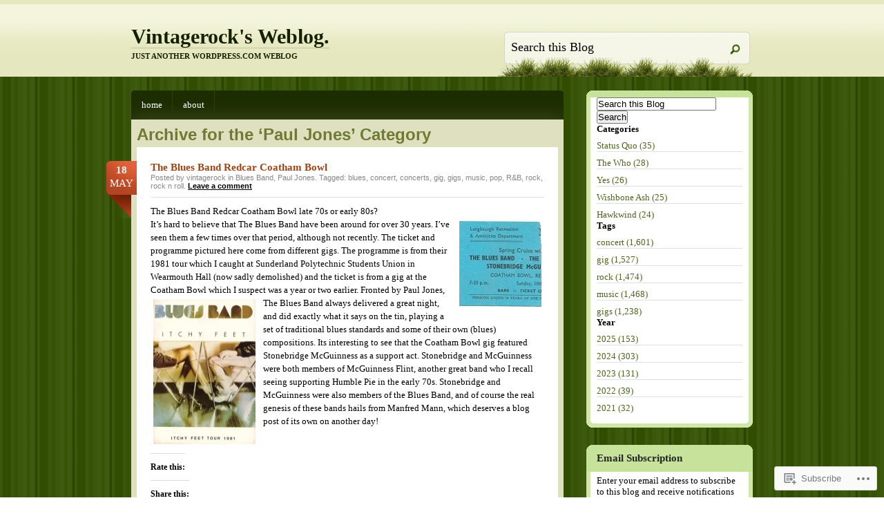

--- FILE ---
content_type: text/html; charset=UTF-8
request_url: https://myvintagerock.com/category/paul-jones/
body_size: 55021
content:
<!DOCTYPE html PUBLIC "-//W3C//DTD XHTML 1.0 Transitional//EN" "http://www.w3.org/TR/xhtml1/DTD/xhtml1-transitional.dtd">
<html xmlns="http://www.w3.org/1999/xhtml" lang="en">
<head profile="http://gmpg.org/xfn/11">
<meta http-equiv="Content-Type" content="text/html; charset=UTF-8" />
<title>Paul Jones | Vintagerock&#039;s Weblog.</title>
<!--[if IE 6]><link rel="stylesheet" href="https://s0.wp.com/wp-content/themes/pub/springloaded/ie6.css?m=1252654158i" type="text/css" media="screen" /><![endif]-->
<link rel="pingback" href="https://myvintagerock.com/xmlrpc.php" />
<!--[if lt IE 7.]>
<script defer type="text/javascript" src="https://s0.wp.com/wp-content/themes/pub/springloaded/pngfix.js?m=1323834278i"></script>
<![endif]-->
<meta name='robots' content='max-image-preview:large' />

<!-- Async WordPress.com Remote Login -->
<script id="wpcom_remote_login_js">
var wpcom_remote_login_extra_auth = '';
function wpcom_remote_login_remove_dom_node_id( element_id ) {
	var dom_node = document.getElementById( element_id );
	if ( dom_node ) { dom_node.parentNode.removeChild( dom_node ); }
}
function wpcom_remote_login_remove_dom_node_classes( class_name ) {
	var dom_nodes = document.querySelectorAll( '.' + class_name );
	for ( var i = 0; i < dom_nodes.length; i++ ) {
		dom_nodes[ i ].parentNode.removeChild( dom_nodes[ i ] );
	}
}
function wpcom_remote_login_final_cleanup() {
	wpcom_remote_login_remove_dom_node_classes( "wpcom_remote_login_msg" );
	wpcom_remote_login_remove_dom_node_id( "wpcom_remote_login_key" );
	wpcom_remote_login_remove_dom_node_id( "wpcom_remote_login_validate" );
	wpcom_remote_login_remove_dom_node_id( "wpcom_remote_login_js" );
	wpcom_remote_login_remove_dom_node_id( "wpcom_request_access_iframe" );
	wpcom_remote_login_remove_dom_node_id( "wpcom_request_access_styles" );
}

// Watch for messages back from the remote login
window.addEventListener( "message", function( e ) {
	if ( e.origin === "https://r-login.wordpress.com" ) {
		var data = {};
		try {
			data = JSON.parse( e.data );
		} catch( e ) {
			wpcom_remote_login_final_cleanup();
			return;
		}

		if ( data.msg === 'LOGIN' ) {
			// Clean up the login check iframe
			wpcom_remote_login_remove_dom_node_id( "wpcom_remote_login_key" );

			var id_regex = new RegExp( /^[0-9]+$/ );
			var token_regex = new RegExp( /^.*|.*|.*$/ );
			if (
				token_regex.test( data.token )
				&& id_regex.test( data.wpcomid )
			) {
				// We have everything we need to ask for a login
				var script = document.createElement( "script" );
				script.setAttribute( "id", "wpcom_remote_login_validate" );
				script.src = '/remote-login.php?wpcom_remote_login=validate'
					+ '&wpcomid=' + data.wpcomid
					+ '&token=' + encodeURIComponent( data.token )
					+ '&host=' + window.location.protocol
					+ '//' + window.location.hostname
					+ '&postid=3893'
					+ '&is_singular=';
				document.body.appendChild( script );
			}

			return;
		}

		// Safari ITP, not logged in, so redirect
		if ( data.msg === 'LOGIN-REDIRECT' ) {
			window.location = 'https://wordpress.com/log-in?redirect_to=' + window.location.href;
			return;
		}

		// Safari ITP, storage access failed, remove the request
		if ( data.msg === 'LOGIN-REMOVE' ) {
			var css_zap = 'html { -webkit-transition: margin-top 1s; transition: margin-top 1s; } /* 9001 */ html { margin-top: 0 !important; } * html body { margin-top: 0 !important; } @media screen and ( max-width: 782px ) { html { margin-top: 0 !important; } * html body { margin-top: 0 !important; } }';
			var style_zap = document.createElement( 'style' );
			style_zap.type = 'text/css';
			style_zap.appendChild( document.createTextNode( css_zap ) );
			document.body.appendChild( style_zap );

			var e = document.getElementById( 'wpcom_request_access_iframe' );
			e.parentNode.removeChild( e );

			document.cookie = 'wordpress_com_login_access=denied; path=/; max-age=31536000';

			return;
		}

		// Safari ITP
		if ( data.msg === 'REQUEST_ACCESS' ) {
			console.log( 'request access: safari' );

			// Check ITP iframe enable/disable knob
			if ( wpcom_remote_login_extra_auth !== 'safari_itp_iframe' ) {
				return;
			}

			// If we are in a "private window" there is no ITP.
			var private_window = false;
			try {
				var opendb = window.openDatabase( null, null, null, null );
			} catch( e ) {
				private_window = true;
			}

			if ( private_window ) {
				console.log( 'private window' );
				return;
			}

			var iframe = document.createElement( 'iframe' );
			iframe.id = 'wpcom_request_access_iframe';
			iframe.setAttribute( 'scrolling', 'no' );
			iframe.setAttribute( 'sandbox', 'allow-storage-access-by-user-activation allow-scripts allow-same-origin allow-top-navigation-by-user-activation' );
			iframe.src = 'https://r-login.wordpress.com/remote-login.php?wpcom_remote_login=request_access&origin=' + encodeURIComponent( data.origin ) + '&wpcomid=' + encodeURIComponent( data.wpcomid );

			var css = 'html { -webkit-transition: margin-top 1s; transition: margin-top 1s; } /* 9001 */ html { margin-top: 46px !important; } * html body { margin-top: 46px !important; } @media screen and ( max-width: 660px ) { html { margin-top: 71px !important; } * html body { margin-top: 71px !important; } #wpcom_request_access_iframe { display: block; height: 71px !important; } } #wpcom_request_access_iframe { border: 0px; height: 46px; position: fixed; top: 0; left: 0; width: 100%; min-width: 100%; z-index: 99999; background: #23282d; } ';

			var style = document.createElement( 'style' );
			style.type = 'text/css';
			style.id = 'wpcom_request_access_styles';
			style.appendChild( document.createTextNode( css ) );
			document.body.appendChild( style );

			document.body.appendChild( iframe );
		}

		if ( data.msg === 'DONE' ) {
			wpcom_remote_login_final_cleanup();
		}
	}
}, false );

// Inject the remote login iframe after the page has had a chance to load
// more critical resources
window.addEventListener( "DOMContentLoaded", function( e ) {
	var iframe = document.createElement( "iframe" );
	iframe.style.display = "none";
	iframe.setAttribute( "scrolling", "no" );
	iframe.setAttribute( "id", "wpcom_remote_login_key" );
	iframe.src = "https://r-login.wordpress.com/remote-login.php"
		+ "?wpcom_remote_login=key"
		+ "&origin=aHR0cHM6Ly9teXZpbnRhZ2Vyb2NrLmNvbQ%3D%3D"
		+ "&wpcomid=4430507"
		+ "&time=" + Math.floor( Date.now() / 1000 );
	document.body.appendChild( iframe );
}, false );
</script>
<link rel='dns-prefetch' href='//stats.wp.com' />
<link rel='dns-prefetch' href='//s0.wp.com' />
<link rel="alternate" type="application/rss+xml" title="Vintagerock&#039;s Weblog. &raquo; Feed" href="https://myvintagerock.com/feed/" />
<link rel="alternate" type="application/rss+xml" title="Vintagerock&#039;s Weblog. &raquo; Comments Feed" href="https://myvintagerock.com/comments/feed/" />
<link rel="alternate" type="application/rss+xml" title="Vintagerock&#039;s Weblog. &raquo; Paul Jones Category Feed" href="https://myvintagerock.com/category/paul-jones/feed/" />
	<script type="text/javascript">
		/* <![CDATA[ */
		function addLoadEvent(func) {
			var oldonload = window.onload;
			if (typeof window.onload != 'function') {
				window.onload = func;
			} else {
				window.onload = function () {
					oldonload();
					func();
				}
			}
		}
		/* ]]> */
	</script>
	<link crossorigin='anonymous' rel='stylesheet' id='all-css-0-1' href='/_static/??/wp-content/mu-plugins/likes/jetpack-likes.css,/wp-content/mu-plugins/infinity/themes/pub/springloaded.css?m=1743883414j&cssminify=yes' type='text/css' media='all' />
<style id='wp-emoji-styles-inline-css'>

	img.wp-smiley, img.emoji {
		display: inline !important;
		border: none !important;
		box-shadow: none !important;
		height: 1em !important;
		width: 1em !important;
		margin: 0 0.07em !important;
		vertical-align: -0.1em !important;
		background: none !important;
		padding: 0 !important;
	}
/*# sourceURL=wp-emoji-styles-inline-css */
</style>
<link crossorigin='anonymous' rel='stylesheet' id='all-css-2-1' href='/wp-content/plugins/gutenberg-core/v22.2.0/build/styles/block-library/style.css?m=1764855221i&cssminify=yes' type='text/css' media='all' />
<style id='wp-block-library-inline-css'>
.has-text-align-justify {
	text-align:justify;
}
.has-text-align-justify{text-align:justify;}

/*# sourceURL=wp-block-library-inline-css */
</style><style id='global-styles-inline-css'>
:root{--wp--preset--aspect-ratio--square: 1;--wp--preset--aspect-ratio--4-3: 4/3;--wp--preset--aspect-ratio--3-4: 3/4;--wp--preset--aspect-ratio--3-2: 3/2;--wp--preset--aspect-ratio--2-3: 2/3;--wp--preset--aspect-ratio--16-9: 16/9;--wp--preset--aspect-ratio--9-16: 9/16;--wp--preset--color--black: #000000;--wp--preset--color--cyan-bluish-gray: #abb8c3;--wp--preset--color--white: #ffffff;--wp--preset--color--pale-pink: #f78da7;--wp--preset--color--vivid-red: #cf2e2e;--wp--preset--color--luminous-vivid-orange: #ff6900;--wp--preset--color--luminous-vivid-amber: #fcb900;--wp--preset--color--light-green-cyan: #7bdcb5;--wp--preset--color--vivid-green-cyan: #00d084;--wp--preset--color--pale-cyan-blue: #8ed1fc;--wp--preset--color--vivid-cyan-blue: #0693e3;--wp--preset--color--vivid-purple: #9b51e0;--wp--preset--gradient--vivid-cyan-blue-to-vivid-purple: linear-gradient(135deg,rgb(6,147,227) 0%,rgb(155,81,224) 100%);--wp--preset--gradient--light-green-cyan-to-vivid-green-cyan: linear-gradient(135deg,rgb(122,220,180) 0%,rgb(0,208,130) 100%);--wp--preset--gradient--luminous-vivid-amber-to-luminous-vivid-orange: linear-gradient(135deg,rgb(252,185,0) 0%,rgb(255,105,0) 100%);--wp--preset--gradient--luminous-vivid-orange-to-vivid-red: linear-gradient(135deg,rgb(255,105,0) 0%,rgb(207,46,46) 100%);--wp--preset--gradient--very-light-gray-to-cyan-bluish-gray: linear-gradient(135deg,rgb(238,238,238) 0%,rgb(169,184,195) 100%);--wp--preset--gradient--cool-to-warm-spectrum: linear-gradient(135deg,rgb(74,234,220) 0%,rgb(151,120,209) 20%,rgb(207,42,186) 40%,rgb(238,44,130) 60%,rgb(251,105,98) 80%,rgb(254,248,76) 100%);--wp--preset--gradient--blush-light-purple: linear-gradient(135deg,rgb(255,206,236) 0%,rgb(152,150,240) 100%);--wp--preset--gradient--blush-bordeaux: linear-gradient(135deg,rgb(254,205,165) 0%,rgb(254,45,45) 50%,rgb(107,0,62) 100%);--wp--preset--gradient--luminous-dusk: linear-gradient(135deg,rgb(255,203,112) 0%,rgb(199,81,192) 50%,rgb(65,88,208) 100%);--wp--preset--gradient--pale-ocean: linear-gradient(135deg,rgb(255,245,203) 0%,rgb(182,227,212) 50%,rgb(51,167,181) 100%);--wp--preset--gradient--electric-grass: linear-gradient(135deg,rgb(202,248,128) 0%,rgb(113,206,126) 100%);--wp--preset--gradient--midnight: linear-gradient(135deg,rgb(2,3,129) 0%,rgb(40,116,252) 100%);--wp--preset--font-size--small: 13px;--wp--preset--font-size--medium: 20px;--wp--preset--font-size--large: 36px;--wp--preset--font-size--x-large: 42px;--wp--preset--font-family--albert-sans: 'Albert Sans', sans-serif;--wp--preset--font-family--alegreya: Alegreya, serif;--wp--preset--font-family--arvo: Arvo, serif;--wp--preset--font-family--bodoni-moda: 'Bodoni Moda', serif;--wp--preset--font-family--bricolage-grotesque: 'Bricolage Grotesque', sans-serif;--wp--preset--font-family--cabin: Cabin, sans-serif;--wp--preset--font-family--chivo: Chivo, sans-serif;--wp--preset--font-family--commissioner: Commissioner, sans-serif;--wp--preset--font-family--cormorant: Cormorant, serif;--wp--preset--font-family--courier-prime: 'Courier Prime', monospace;--wp--preset--font-family--crimson-pro: 'Crimson Pro', serif;--wp--preset--font-family--dm-mono: 'DM Mono', monospace;--wp--preset--font-family--dm-sans: 'DM Sans', sans-serif;--wp--preset--font-family--dm-serif-display: 'DM Serif Display', serif;--wp--preset--font-family--domine: Domine, serif;--wp--preset--font-family--eb-garamond: 'EB Garamond', serif;--wp--preset--font-family--epilogue: Epilogue, sans-serif;--wp--preset--font-family--fahkwang: Fahkwang, sans-serif;--wp--preset--font-family--figtree: Figtree, sans-serif;--wp--preset--font-family--fira-sans: 'Fira Sans', sans-serif;--wp--preset--font-family--fjalla-one: 'Fjalla One', sans-serif;--wp--preset--font-family--fraunces: Fraunces, serif;--wp--preset--font-family--gabarito: Gabarito, system-ui;--wp--preset--font-family--ibm-plex-mono: 'IBM Plex Mono', monospace;--wp--preset--font-family--ibm-plex-sans: 'IBM Plex Sans', sans-serif;--wp--preset--font-family--ibarra-real-nova: 'Ibarra Real Nova', serif;--wp--preset--font-family--instrument-serif: 'Instrument Serif', serif;--wp--preset--font-family--inter: Inter, sans-serif;--wp--preset--font-family--josefin-sans: 'Josefin Sans', sans-serif;--wp--preset--font-family--jost: Jost, sans-serif;--wp--preset--font-family--libre-baskerville: 'Libre Baskerville', serif;--wp--preset--font-family--libre-franklin: 'Libre Franklin', sans-serif;--wp--preset--font-family--literata: Literata, serif;--wp--preset--font-family--lora: Lora, serif;--wp--preset--font-family--merriweather: Merriweather, serif;--wp--preset--font-family--montserrat: Montserrat, sans-serif;--wp--preset--font-family--newsreader: Newsreader, serif;--wp--preset--font-family--noto-sans-mono: 'Noto Sans Mono', sans-serif;--wp--preset--font-family--nunito: Nunito, sans-serif;--wp--preset--font-family--open-sans: 'Open Sans', sans-serif;--wp--preset--font-family--overpass: Overpass, sans-serif;--wp--preset--font-family--pt-serif: 'PT Serif', serif;--wp--preset--font-family--petrona: Petrona, serif;--wp--preset--font-family--piazzolla: Piazzolla, serif;--wp--preset--font-family--playfair-display: 'Playfair Display', serif;--wp--preset--font-family--plus-jakarta-sans: 'Plus Jakarta Sans', sans-serif;--wp--preset--font-family--poppins: Poppins, sans-serif;--wp--preset--font-family--raleway: Raleway, sans-serif;--wp--preset--font-family--roboto: Roboto, sans-serif;--wp--preset--font-family--roboto-slab: 'Roboto Slab', serif;--wp--preset--font-family--rubik: Rubik, sans-serif;--wp--preset--font-family--rufina: Rufina, serif;--wp--preset--font-family--sora: Sora, sans-serif;--wp--preset--font-family--source-sans-3: 'Source Sans 3', sans-serif;--wp--preset--font-family--source-serif-4: 'Source Serif 4', serif;--wp--preset--font-family--space-mono: 'Space Mono', monospace;--wp--preset--font-family--syne: Syne, sans-serif;--wp--preset--font-family--texturina: Texturina, serif;--wp--preset--font-family--urbanist: Urbanist, sans-serif;--wp--preset--font-family--work-sans: 'Work Sans', sans-serif;--wp--preset--spacing--20: 0.44rem;--wp--preset--spacing--30: 0.67rem;--wp--preset--spacing--40: 1rem;--wp--preset--spacing--50: 1.5rem;--wp--preset--spacing--60: 2.25rem;--wp--preset--spacing--70: 3.38rem;--wp--preset--spacing--80: 5.06rem;--wp--preset--shadow--natural: 6px 6px 9px rgba(0, 0, 0, 0.2);--wp--preset--shadow--deep: 12px 12px 50px rgba(0, 0, 0, 0.4);--wp--preset--shadow--sharp: 6px 6px 0px rgba(0, 0, 0, 0.2);--wp--preset--shadow--outlined: 6px 6px 0px -3px rgb(255, 255, 255), 6px 6px rgb(0, 0, 0);--wp--preset--shadow--crisp: 6px 6px 0px rgb(0, 0, 0);}:where(.is-layout-flex){gap: 0.5em;}:where(.is-layout-grid){gap: 0.5em;}body .is-layout-flex{display: flex;}.is-layout-flex{flex-wrap: wrap;align-items: center;}.is-layout-flex > :is(*, div){margin: 0;}body .is-layout-grid{display: grid;}.is-layout-grid > :is(*, div){margin: 0;}:where(.wp-block-columns.is-layout-flex){gap: 2em;}:where(.wp-block-columns.is-layout-grid){gap: 2em;}:where(.wp-block-post-template.is-layout-flex){gap: 1.25em;}:where(.wp-block-post-template.is-layout-grid){gap: 1.25em;}.has-black-color{color: var(--wp--preset--color--black) !important;}.has-cyan-bluish-gray-color{color: var(--wp--preset--color--cyan-bluish-gray) !important;}.has-white-color{color: var(--wp--preset--color--white) !important;}.has-pale-pink-color{color: var(--wp--preset--color--pale-pink) !important;}.has-vivid-red-color{color: var(--wp--preset--color--vivid-red) !important;}.has-luminous-vivid-orange-color{color: var(--wp--preset--color--luminous-vivid-orange) !important;}.has-luminous-vivid-amber-color{color: var(--wp--preset--color--luminous-vivid-amber) !important;}.has-light-green-cyan-color{color: var(--wp--preset--color--light-green-cyan) !important;}.has-vivid-green-cyan-color{color: var(--wp--preset--color--vivid-green-cyan) !important;}.has-pale-cyan-blue-color{color: var(--wp--preset--color--pale-cyan-blue) !important;}.has-vivid-cyan-blue-color{color: var(--wp--preset--color--vivid-cyan-blue) !important;}.has-vivid-purple-color{color: var(--wp--preset--color--vivid-purple) !important;}.has-black-background-color{background-color: var(--wp--preset--color--black) !important;}.has-cyan-bluish-gray-background-color{background-color: var(--wp--preset--color--cyan-bluish-gray) !important;}.has-white-background-color{background-color: var(--wp--preset--color--white) !important;}.has-pale-pink-background-color{background-color: var(--wp--preset--color--pale-pink) !important;}.has-vivid-red-background-color{background-color: var(--wp--preset--color--vivid-red) !important;}.has-luminous-vivid-orange-background-color{background-color: var(--wp--preset--color--luminous-vivid-orange) !important;}.has-luminous-vivid-amber-background-color{background-color: var(--wp--preset--color--luminous-vivid-amber) !important;}.has-light-green-cyan-background-color{background-color: var(--wp--preset--color--light-green-cyan) !important;}.has-vivid-green-cyan-background-color{background-color: var(--wp--preset--color--vivid-green-cyan) !important;}.has-pale-cyan-blue-background-color{background-color: var(--wp--preset--color--pale-cyan-blue) !important;}.has-vivid-cyan-blue-background-color{background-color: var(--wp--preset--color--vivid-cyan-blue) !important;}.has-vivid-purple-background-color{background-color: var(--wp--preset--color--vivid-purple) !important;}.has-black-border-color{border-color: var(--wp--preset--color--black) !important;}.has-cyan-bluish-gray-border-color{border-color: var(--wp--preset--color--cyan-bluish-gray) !important;}.has-white-border-color{border-color: var(--wp--preset--color--white) !important;}.has-pale-pink-border-color{border-color: var(--wp--preset--color--pale-pink) !important;}.has-vivid-red-border-color{border-color: var(--wp--preset--color--vivid-red) !important;}.has-luminous-vivid-orange-border-color{border-color: var(--wp--preset--color--luminous-vivid-orange) !important;}.has-luminous-vivid-amber-border-color{border-color: var(--wp--preset--color--luminous-vivid-amber) !important;}.has-light-green-cyan-border-color{border-color: var(--wp--preset--color--light-green-cyan) !important;}.has-vivid-green-cyan-border-color{border-color: var(--wp--preset--color--vivid-green-cyan) !important;}.has-pale-cyan-blue-border-color{border-color: var(--wp--preset--color--pale-cyan-blue) !important;}.has-vivid-cyan-blue-border-color{border-color: var(--wp--preset--color--vivid-cyan-blue) !important;}.has-vivid-purple-border-color{border-color: var(--wp--preset--color--vivid-purple) !important;}.has-vivid-cyan-blue-to-vivid-purple-gradient-background{background: var(--wp--preset--gradient--vivid-cyan-blue-to-vivid-purple) !important;}.has-light-green-cyan-to-vivid-green-cyan-gradient-background{background: var(--wp--preset--gradient--light-green-cyan-to-vivid-green-cyan) !important;}.has-luminous-vivid-amber-to-luminous-vivid-orange-gradient-background{background: var(--wp--preset--gradient--luminous-vivid-amber-to-luminous-vivid-orange) !important;}.has-luminous-vivid-orange-to-vivid-red-gradient-background{background: var(--wp--preset--gradient--luminous-vivid-orange-to-vivid-red) !important;}.has-very-light-gray-to-cyan-bluish-gray-gradient-background{background: var(--wp--preset--gradient--very-light-gray-to-cyan-bluish-gray) !important;}.has-cool-to-warm-spectrum-gradient-background{background: var(--wp--preset--gradient--cool-to-warm-spectrum) !important;}.has-blush-light-purple-gradient-background{background: var(--wp--preset--gradient--blush-light-purple) !important;}.has-blush-bordeaux-gradient-background{background: var(--wp--preset--gradient--blush-bordeaux) !important;}.has-luminous-dusk-gradient-background{background: var(--wp--preset--gradient--luminous-dusk) !important;}.has-pale-ocean-gradient-background{background: var(--wp--preset--gradient--pale-ocean) !important;}.has-electric-grass-gradient-background{background: var(--wp--preset--gradient--electric-grass) !important;}.has-midnight-gradient-background{background: var(--wp--preset--gradient--midnight) !important;}.has-small-font-size{font-size: var(--wp--preset--font-size--small) !important;}.has-medium-font-size{font-size: var(--wp--preset--font-size--medium) !important;}.has-large-font-size{font-size: var(--wp--preset--font-size--large) !important;}.has-x-large-font-size{font-size: var(--wp--preset--font-size--x-large) !important;}.has-albert-sans-font-family{font-family: var(--wp--preset--font-family--albert-sans) !important;}.has-alegreya-font-family{font-family: var(--wp--preset--font-family--alegreya) !important;}.has-arvo-font-family{font-family: var(--wp--preset--font-family--arvo) !important;}.has-bodoni-moda-font-family{font-family: var(--wp--preset--font-family--bodoni-moda) !important;}.has-bricolage-grotesque-font-family{font-family: var(--wp--preset--font-family--bricolage-grotesque) !important;}.has-cabin-font-family{font-family: var(--wp--preset--font-family--cabin) !important;}.has-chivo-font-family{font-family: var(--wp--preset--font-family--chivo) !important;}.has-commissioner-font-family{font-family: var(--wp--preset--font-family--commissioner) !important;}.has-cormorant-font-family{font-family: var(--wp--preset--font-family--cormorant) !important;}.has-courier-prime-font-family{font-family: var(--wp--preset--font-family--courier-prime) !important;}.has-crimson-pro-font-family{font-family: var(--wp--preset--font-family--crimson-pro) !important;}.has-dm-mono-font-family{font-family: var(--wp--preset--font-family--dm-mono) !important;}.has-dm-sans-font-family{font-family: var(--wp--preset--font-family--dm-sans) !important;}.has-dm-serif-display-font-family{font-family: var(--wp--preset--font-family--dm-serif-display) !important;}.has-domine-font-family{font-family: var(--wp--preset--font-family--domine) !important;}.has-eb-garamond-font-family{font-family: var(--wp--preset--font-family--eb-garamond) !important;}.has-epilogue-font-family{font-family: var(--wp--preset--font-family--epilogue) !important;}.has-fahkwang-font-family{font-family: var(--wp--preset--font-family--fahkwang) !important;}.has-figtree-font-family{font-family: var(--wp--preset--font-family--figtree) !important;}.has-fira-sans-font-family{font-family: var(--wp--preset--font-family--fira-sans) !important;}.has-fjalla-one-font-family{font-family: var(--wp--preset--font-family--fjalla-one) !important;}.has-fraunces-font-family{font-family: var(--wp--preset--font-family--fraunces) !important;}.has-gabarito-font-family{font-family: var(--wp--preset--font-family--gabarito) !important;}.has-ibm-plex-mono-font-family{font-family: var(--wp--preset--font-family--ibm-plex-mono) !important;}.has-ibm-plex-sans-font-family{font-family: var(--wp--preset--font-family--ibm-plex-sans) !important;}.has-ibarra-real-nova-font-family{font-family: var(--wp--preset--font-family--ibarra-real-nova) !important;}.has-instrument-serif-font-family{font-family: var(--wp--preset--font-family--instrument-serif) !important;}.has-inter-font-family{font-family: var(--wp--preset--font-family--inter) !important;}.has-josefin-sans-font-family{font-family: var(--wp--preset--font-family--josefin-sans) !important;}.has-jost-font-family{font-family: var(--wp--preset--font-family--jost) !important;}.has-libre-baskerville-font-family{font-family: var(--wp--preset--font-family--libre-baskerville) !important;}.has-libre-franklin-font-family{font-family: var(--wp--preset--font-family--libre-franklin) !important;}.has-literata-font-family{font-family: var(--wp--preset--font-family--literata) !important;}.has-lora-font-family{font-family: var(--wp--preset--font-family--lora) !important;}.has-merriweather-font-family{font-family: var(--wp--preset--font-family--merriweather) !important;}.has-montserrat-font-family{font-family: var(--wp--preset--font-family--montserrat) !important;}.has-newsreader-font-family{font-family: var(--wp--preset--font-family--newsreader) !important;}.has-noto-sans-mono-font-family{font-family: var(--wp--preset--font-family--noto-sans-mono) !important;}.has-nunito-font-family{font-family: var(--wp--preset--font-family--nunito) !important;}.has-open-sans-font-family{font-family: var(--wp--preset--font-family--open-sans) !important;}.has-overpass-font-family{font-family: var(--wp--preset--font-family--overpass) !important;}.has-pt-serif-font-family{font-family: var(--wp--preset--font-family--pt-serif) !important;}.has-petrona-font-family{font-family: var(--wp--preset--font-family--petrona) !important;}.has-piazzolla-font-family{font-family: var(--wp--preset--font-family--piazzolla) !important;}.has-playfair-display-font-family{font-family: var(--wp--preset--font-family--playfair-display) !important;}.has-plus-jakarta-sans-font-family{font-family: var(--wp--preset--font-family--plus-jakarta-sans) !important;}.has-poppins-font-family{font-family: var(--wp--preset--font-family--poppins) !important;}.has-raleway-font-family{font-family: var(--wp--preset--font-family--raleway) !important;}.has-roboto-font-family{font-family: var(--wp--preset--font-family--roboto) !important;}.has-roboto-slab-font-family{font-family: var(--wp--preset--font-family--roboto-slab) !important;}.has-rubik-font-family{font-family: var(--wp--preset--font-family--rubik) !important;}.has-rufina-font-family{font-family: var(--wp--preset--font-family--rufina) !important;}.has-sora-font-family{font-family: var(--wp--preset--font-family--sora) !important;}.has-source-sans-3-font-family{font-family: var(--wp--preset--font-family--source-sans-3) !important;}.has-source-serif-4-font-family{font-family: var(--wp--preset--font-family--source-serif-4) !important;}.has-space-mono-font-family{font-family: var(--wp--preset--font-family--space-mono) !important;}.has-syne-font-family{font-family: var(--wp--preset--font-family--syne) !important;}.has-texturina-font-family{font-family: var(--wp--preset--font-family--texturina) !important;}.has-urbanist-font-family{font-family: var(--wp--preset--font-family--urbanist) !important;}.has-work-sans-font-family{font-family: var(--wp--preset--font-family--work-sans) !important;}
/*# sourceURL=global-styles-inline-css */
</style>

<style id='classic-theme-styles-inline-css'>
/*! This file is auto-generated */
.wp-block-button__link{color:#fff;background-color:#32373c;border-radius:9999px;box-shadow:none;text-decoration:none;padding:calc(.667em + 2px) calc(1.333em + 2px);font-size:1.125em}.wp-block-file__button{background:#32373c;color:#fff;text-decoration:none}
/*# sourceURL=/wp-includes/css/classic-themes.min.css */
</style>
<link crossorigin='anonymous' rel='stylesheet' id='all-css-4-1' href='/_static/??[base64]/thrgNKLi6OS4ot/nulwu2eYxtHbKkHuQaNnKD9AqlL8ZeAT0+uLOhHeO93r5uXt/1usz1+AQxfuEE=&cssminify=yes' type='text/css' media='all' />
<link crossorigin='anonymous' rel='stylesheet' id='print-css-5-1' href='/wp-content/mu-plugins/global-print/global-print.css?m=1465851035i&cssminify=yes' type='text/css' media='print' />
<style id='jetpack-global-styles-frontend-style-inline-css'>
:root { --font-headings: unset; --font-base: unset; --font-headings-default: -apple-system,BlinkMacSystemFont,"Segoe UI",Roboto,Oxygen-Sans,Ubuntu,Cantarell,"Helvetica Neue",sans-serif; --font-base-default: -apple-system,BlinkMacSystemFont,"Segoe UI",Roboto,Oxygen-Sans,Ubuntu,Cantarell,"Helvetica Neue",sans-serif;}
/*# sourceURL=jetpack-global-styles-frontend-style-inline-css */
</style>
<link crossorigin='anonymous' rel='stylesheet' id='all-css-8-1' href='/_static/??-eJyNjcsKAjEMRX/IGtQZBxfip0hMS9sxTYppGfx7H7gRN+7ugcs5sFRHKi1Ig9Jd5R6zGMyhVaTrh8G6QFHfORhYwlvw6P39PbPENZmt4G/ROQuBKWVkxxrVvuBH1lIoz2waILJekF+HUzlupnG3nQ77YZwfuRJIaQ==&cssminify=yes' type='text/css' media='all' />
<script type="text/javascript" id="wpcom-actionbar-placeholder-js-extra">
/* <![CDATA[ */
var actionbardata = {"siteID":"4430507","postID":"0","siteURL":"https://myvintagerock.com","xhrURL":"https://myvintagerock.com/wp-admin/admin-ajax.php","nonce":"a1fa0fa1af","isLoggedIn":"","statusMessage":"","subsEmailDefault":"instantly","proxyScriptUrl":"https://s0.wp.com/wp-content/js/wpcom-proxy-request.js?m=1513050504i&amp;ver=20211021","i18n":{"followedText":"New posts from this site will now appear in your \u003Ca href=\"https://wordpress.com/reader\"\u003EReader\u003C/a\u003E","foldBar":"Collapse this bar","unfoldBar":"Expand this bar","shortLinkCopied":"Shortlink copied to clipboard."}};
//# sourceURL=wpcom-actionbar-placeholder-js-extra
/* ]]> */
</script>
<script type="text/javascript" id="jetpack-mu-wpcom-settings-js-before">
/* <![CDATA[ */
var JETPACK_MU_WPCOM_SETTINGS = {"assetsUrl":"https://s0.wp.com/wp-content/mu-plugins/jetpack-mu-wpcom-plugin/sun/jetpack_vendor/automattic/jetpack-mu-wpcom/src/build/"};
//# sourceURL=jetpack-mu-wpcom-settings-js-before
/* ]]> */
</script>
<script crossorigin='anonymous' type='text/javascript'  src='/wp-content/js/rlt-proxy.js?m=1720530689i'></script>
<script type="text/javascript" id="rlt-proxy-js-after">
/* <![CDATA[ */
	rltInitialize( {"token":null,"iframeOrigins":["https:\/\/widgets.wp.com"]} );
//# sourceURL=rlt-proxy-js-after
/* ]]> */
</script>
<link rel="EditURI" type="application/rsd+xml" title="RSD" href="https://vintagerock.wordpress.com/xmlrpc.php?rsd" />
<meta name="generator" content="WordPress.com" />

<!-- Jetpack Open Graph Tags -->
<meta property="og:type" content="website" />
<meta property="og:title" content="Paul Jones &#8211; Vintagerock&#039;s Weblog." />
<meta property="og:url" content="https://myvintagerock.com/category/paul-jones/" />
<meta property="og:site_name" content="Vintagerock&#039;s Weblog." />
<meta property="og:image" content="https://s0.wp.com/_si/?t=eyJpbWciOiJodHRwczpcL1wvczAud3AuY29tXC9pXC9ibGFuay5qcGciLCJ0eHQiOiJWaW50YWdlcm9jayYjMDM5O3MgV2VibG9nLiIsInRlbXBsYXRlIjoiaGlnaHdheSIsImZvbnQiOiIiLCJibG9nX2lkIjo0NDMwNTA3fQ.0o8X56olFpc3hbZmYhxYGHqEZICXwUXO909w2J2nZpMMQ" />
<meta property="og:image:width" content="1200" />
<meta property="og:image:height" content="630" />
<meta property="og:image:alt" content="" />
<meta property="og:locale" content="en_US" />

<!-- End Jetpack Open Graph Tags -->
<link rel="shortcut icon" type="image/x-icon" href="https://s0.wp.com/i/favicon.ico?m=1713425267i" sizes="16x16 24x24 32x32 48x48" />
<link rel="icon" type="image/x-icon" href="https://s0.wp.com/i/favicon.ico?m=1713425267i" sizes="16x16 24x24 32x32 48x48" />
<link rel="apple-touch-icon" href="https://s0.wp.com/i/webclip.png?m=1713868326i" />
<link rel='openid.server' href='https://myvintagerock.com/?openidserver=1' />
<link rel='openid.delegate' href='https://myvintagerock.com/' />
<link rel="search" type="application/opensearchdescription+xml" href="https://myvintagerock.com/osd.xml" title="Vintagerock&#039;s Weblog." />
<link rel="search" type="application/opensearchdescription+xml" href="https://s1.wp.com/opensearch.xml" title="WordPress.com" />
<meta name="description" content="Posts about Paul Jones written by vintagerock" />
<link crossorigin='anonymous' rel='stylesheet' id='all-css-0-3' href='/_static/??-eJydjtsKwkAMRH/INtQL6oP4KdKmoaTd3YQmy+LfW/ECvqlvc4bhMFC0QklOySHmSkMeOBmM5Nri9GSwnODCCaELgpOBFVaaazRbwdeCKH0OZIDtLNkovDev4kff41Dm0C/YGc6szrJsP6iOnP48WrgfyA1ctFKxJZlfA91t53hq9rvN8dBsm/V4A009eyk=&cssminify=yes' type='text/css' media='all' />
</head>
<body class="archive category category-paul-jones category-844905 wp-theme-pubspringloaded jps-theme-pub/springloaded customizer-styles-applied jetpack-reblog-enabled">

<div id="header">
	<div class="sleeve">
	<h1><a href="https://myvintagerock.com/">Vintagerock&#039;s Weblog.</a> <span>Just another WordPress.com weblog</span></h1>

	<div class="search-bar">
		<form method="get" id="searchform" action="https://myvintagerock.com/">
			<p><input type="text" name="s" onblur="this.value=(this.value=='' ) ? 'Search this Blog' : this.value;" onfocus="this.value=(this.value=='Search this Blog' ) ? '' : this.value;" value="Search this Blog" id="s" />
			<button type="submit" id="top-search-submit"><img src="https://s0.wp.com/wp-content/themes/pub/springloaded/images/search-btn.gif?m=1230136840i" alt="Search" /></button></p>
		</form>
	</div>
	</div>
</div><!-- /header -->


<div id="wrapper">
<div id="main">

<ul id="navigation">
	<li class="page_item "><a href="https://myvintagerock.com/">Home</a></li>
	<li class="page_item page-item-2"><a href="https://myvintagerock.com/about/">About</a></li>
</ul>

<div id="content">

 	   	  		<h2 class="pagetitle">Archive for the &#8216;Paul Jones&#8217; Category</h2>
 	  
	
		<div class="post-3893 post type-post status-publish format-standard hentry category-blues-band category-paul-jones tag-blues tag-concert tag-concerts tag-gig tag-gigs tag-music tag-pop tag-rb tag-rock tag-rock-n-roll" id="post-3893">
			<p class="post-date" title="May 18, 2012 at 5:32 am">
				<span class="date-day">18</span>
				<span class="date-month">May</span>
			</p>
			<h3><a href="https://myvintagerock.com/2012/05/18/the-blues-band-redcar-coatham-bowl/" rel="bookmark">The Blues Band Redcar Coatham&nbsp;Bowl</a></h3>
			<p class="metadata">
			Posted by vintagerock in <a href="https://myvintagerock.com/category/blues-band/" rel="category tag">Blues Band</a>, <a href="https://myvintagerock.com/category/paul-jones/" rel="category tag">Paul Jones</a>.			Tagged: <a href="https://myvintagerock.com/tag/blues/" rel="tag">blues</a>, <a href="https://myvintagerock.com/tag/concert/" rel="tag">concert</a>, <a href="https://myvintagerock.com/tag/concerts/" rel="tag">concerts</a>, <a href="https://myvintagerock.com/tag/gig/" rel="tag">gig</a>, <a href="https://myvintagerock.com/tag/gigs/" rel="tag">gigs</a>, <a href="https://myvintagerock.com/tag/music/" rel="tag">music</a>, <a href="https://myvintagerock.com/tag/pop/" rel="tag">pop</a>, <a href="https://myvintagerock.com/tag/rb/" rel="tag">R&amp;B</a>, <a href="https://myvintagerock.com/tag/rock/" rel="tag">rock</a>, <a href="https://myvintagerock.com/tag/rock-n-roll/" rel="tag">rock n roll</a>.			<span class="feedback"><a href="https://myvintagerock.com/2012/05/18/the-blues-band-redcar-coatham-bowl/#respond">Leave a comment</a></span></p>
			<div class="entry">
				<p>The Blues Band Redcar Coatham Bowl late 70s or early 80s?<br />
<img data-attachment-id="3926" data-permalink="https://myvintagerock.com/2012/05/18/the-blues-band-redcar-coatham-bowl/bluesbandtix/" data-orig-file="https://myvintagerock.com/wp-content/uploads/2012/05/bluesbandtix.jpg" data-orig-size="119,125" data-comments-opened="1" data-image-meta="{&quot;aperture&quot;:&quot;0&quot;,&quot;credit&quot;:&quot;&quot;,&quot;camera&quot;:&quot;&quot;,&quot;caption&quot;:&quot;&quot;,&quot;created_timestamp&quot;:&quot;0&quot;,&quot;copyright&quot;:&quot;&quot;,&quot;focal_length&quot;:&quot;0&quot;,&quot;iso&quot;:&quot;0&quot;,&quot;shutter_speed&quot;:&quot;0&quot;,&quot;title&quot;:&quot;&quot;}" data-image-title="bluesbandtix" data-image-description="" data-image-caption="" data-medium-file="https://myvintagerock.com/wp-content/uploads/2012/05/bluesbandtix.jpg?w=119" data-large-file="https://myvintagerock.com/wp-content/uploads/2012/05/bluesbandtix.jpg?w=119" class="size-full wp-image-3926 alignright" title="bluesbandtix" src="https://myvintagerock.com/wp-content/uploads/2012/05/bluesbandtix.jpg?w=570" alt=""   /> It&#8217;s hard to believe that The Blues Band have been around for over 30 years. I&#8217;ve seen them a few times over that period, although not recently. The ticket and programme pictured here come from different gigs. The programme is from their 1981 tour which I caught at Sunderland Polytechnic Students Union in Wearmouth Hall (now sadly demolished) and the ticket is from a gig at the Coatham Bowl which I suspect was a year or two earlier.<img data-attachment-id="3925" data-permalink="https://myvintagerock.com/2012/05/18/the-blues-band-redcar-coatham-bowl/bluesband/" data-orig-file="https://myvintagerock.com/wp-content/uploads/2012/05/bluesband.jpg" data-orig-size="323,457" data-comments-opened="1" data-image-meta="{&quot;aperture&quot;:&quot;0&quot;,&quot;credit&quot;:&quot;&quot;,&quot;camera&quot;:&quot;&quot;,&quot;caption&quot;:&quot;&quot;,&quot;created_timestamp&quot;:&quot;0&quot;,&quot;copyright&quot;:&quot;&quot;,&quot;focal_length&quot;:&quot;0&quot;,&quot;iso&quot;:&quot;0&quot;,&quot;shutter_speed&quot;:&quot;0&quot;,&quot;title&quot;:&quot;&quot;}" data-image-title="bluesband" data-image-description="" data-image-caption="" data-medium-file="https://myvintagerock.com/wp-content/uploads/2012/05/bluesband.jpg?w=212" data-large-file="https://myvintagerock.com/wp-content/uploads/2012/05/bluesband.jpg?w=323" class=" wp-image-3925 alignleft" title="bluesband" src="https://myvintagerock.com/wp-content/uploads/2012/05/bluesband.jpg?w=148&#038;h=210" alt="" width="148" height="210" srcset="https://myvintagerock.com/wp-content/uploads/2012/05/bluesband.jpg?w=212 212w, https://myvintagerock.com/wp-content/uploads/2012/05/bluesband.jpg?w=148 148w, https://myvintagerock.com/wp-content/uploads/2012/05/bluesband.jpg?w=296 296w, https://myvintagerock.com/wp-content/uploads/2012/05/bluesband.jpg?w=106 106w" sizes="(max-width: 148px) 100vw, 148px" /> Fronted by Paul Jones, The Blues Band always delivered a great night, and did exactly what it says on the tin, playing a set of traditional blues standards and some of their own (blues) compositions. Its interesting to see that the Coatham Bowl gig featured Stonebridge McGuinness as a support act. Stonebridge and McGuinness were both members of McGuinness Flint, another great band who I recall seeing supporting Humble Pie in the early 70s. Stonebridge and McGuinness were also members of the Blues Band, and of course the real genesis of these bands hails from Manfred Mann, which deserves a blog post of its own on another day!</p>
<div id="jp-post-flair" class="sharedaddy sd-rating-enabled sd-like-enabled sd-sharing-enabled"><div class="sd-block sd-rating"><h3 class="sd-title">Rate this:</h3><div class="cs-rating pd-rating" id="pd_rating_holder_5395729_post_3893"></div></div><div class="sharedaddy sd-sharing-enabled"><div class="robots-nocontent sd-block sd-social sd-social-icon-text sd-sharing"><h3 class="sd-title">Share this:</h3><div class="sd-content"><ul><li class="share-facebook"><a rel="nofollow noopener noreferrer"
				data-shared="sharing-facebook-3893"
				class="share-facebook sd-button share-icon"
				href="https://myvintagerock.com/2012/05/18/the-blues-band-redcar-coatham-bowl/?share=facebook"
				target="_blank"
				aria-labelledby="sharing-facebook-3893"
				>
				<span id="sharing-facebook-3893" hidden>Click to share on Facebook (Opens in new window)</span>
				<span>Facebook</span>
			</a></li><li class="share-x"><a rel="nofollow noopener noreferrer"
				data-shared="sharing-x-3893"
				class="share-x sd-button share-icon"
				href="https://myvintagerock.com/2012/05/18/the-blues-band-redcar-coatham-bowl/?share=x"
				target="_blank"
				aria-labelledby="sharing-x-3893"
				>
				<span id="sharing-x-3893" hidden>Click to share on X (Opens in new window)</span>
				<span>X</span>
			</a></li><li><a href="#" class="sharing-anchor sd-button share-more"><span>More</span></a></li><li class="share-end"></li></ul><div class="sharing-hidden"><div class="inner" style="display: none;"><ul><li class="share-linkedin"><a rel="nofollow noopener noreferrer"
				data-shared="sharing-linkedin-3893"
				class="share-linkedin sd-button share-icon"
				href="https://myvintagerock.com/2012/05/18/the-blues-band-redcar-coatham-bowl/?share=linkedin"
				target="_blank"
				aria-labelledby="sharing-linkedin-3893"
				>
				<span id="sharing-linkedin-3893" hidden>Click to share on LinkedIn (Opens in new window)</span>
				<span>LinkedIn</span>
			</a></li><li class="share-jetpack-whatsapp"><a rel="nofollow noopener noreferrer"
				data-shared="sharing-whatsapp-3893"
				class="share-jetpack-whatsapp sd-button share-icon"
				href="https://myvintagerock.com/2012/05/18/the-blues-band-redcar-coatham-bowl/?share=jetpack-whatsapp"
				target="_blank"
				aria-labelledby="sharing-whatsapp-3893"
				>
				<span id="sharing-whatsapp-3893" hidden>Click to share on WhatsApp (Opens in new window)</span>
				<span>WhatsApp</span>
			</a></li><li class="share-end"></li></ul></div></div></div></div></div><div class='sharedaddy sd-block sd-like jetpack-likes-widget-wrapper jetpack-likes-widget-unloaded' id='like-post-wrapper-4430507-3893-696390198b62c' data-src='//widgets.wp.com/likes/index.html?ver=20260111#blog_id=4430507&amp;post_id=3893&amp;origin=vintagerock.wordpress.com&amp;obj_id=4430507-3893-696390198b62c&amp;domain=myvintagerock.com' data-name='like-post-frame-4430507-3893-696390198b62c' data-title='Like or Reblog'><div class='likes-widget-placeholder post-likes-widget-placeholder' style='height: 55px;'><span class='button'><span>Like</span></span> <span class='loading'>Loading...</span></div><span class='sd-text-color'></span><a class='sd-link-color'></a></div></div>			</div>
		</div>

	
		<div class="prev-next">
			<div class="alignleft"></div>
			<div class="alignright"></div>
		</div>


</div><!-- /content -->

</div><!-- /main -->

<div id="sidebar">

<div class="side-widget jetpack-filters widget_search"><div class="side-widget-wrap">			<div id="jetpack-search-filters-2-wrapper" class="jetpack-instant-search-wrapper">
		<div class="jetpack-search-form"><form method="get" action="https://myvintagerock.com/">
<p><input type="text" name="s" onblur="this.value=(this.value=='') ? 'Search this Blog' : this.value;" onfocus="this.value=(this.value=='Search this Blog') ? '' : this.value;" value="Search this Blog" id="s" />
<input type="submit" name="submit" value="Search" id="some_name"></p>
<input type="hidden" name="orderby" value="" /><input type="hidden" name="order" value="" /></form>
</div>		<h4 class="jetpack-search-filters-widget__sub-heading">
			Categories		</h4>
		<ul class="jetpack-search-filters-widget__filter-list">
							<li>
								<a href="#" class="jetpack-search-filter__link" data-filter-type="taxonomy" data-taxonomy="category" data-val="paul-jones+status-quo">
						Status Quo&nbsp;(35)					</a>
				</li>
							<li>
								<a href="#" class="jetpack-search-filter__link" data-filter-type="taxonomy" data-taxonomy="category" data-val="paul-jones+the-who">
						The Who&nbsp;(28)					</a>
				</li>
							<li>
								<a href="#" class="jetpack-search-filter__link" data-filter-type="taxonomy" data-taxonomy="category" data-val="paul-jones+yes">
						Yes&nbsp;(26)					</a>
				</li>
							<li>
								<a href="#" class="jetpack-search-filter__link" data-filter-type="taxonomy" data-taxonomy="category" data-val="paul-jones+wishbone-ash">
						Wishbone Ash&nbsp;(25)					</a>
				</li>
							<li>
								<a href="#" class="jetpack-search-filter__link" data-filter-type="taxonomy" data-taxonomy="category" data-val="paul-jones+hawkwind">
						Hawkwind&nbsp;(24)					</a>
				</li>
					</ul>
				<h4 class="jetpack-search-filters-widget__sub-heading">
			Tags		</h4>
		<ul class="jetpack-search-filters-widget__filter-list">
							<li>
								<a href="#" class="jetpack-search-filter__link" data-filter-type="taxonomy" data-taxonomy="post_tag" data-val="concert">
						concert&nbsp;(1,601)					</a>
				</li>
							<li>
								<a href="#" class="jetpack-search-filter__link" data-filter-type="taxonomy" data-taxonomy="post_tag" data-val="gig">
						gig&nbsp;(1,527)					</a>
				</li>
							<li>
								<a href="#" class="jetpack-search-filter__link" data-filter-type="taxonomy" data-taxonomy="post_tag" data-val="rock">
						rock&nbsp;(1,474)					</a>
				</li>
							<li>
								<a href="#" class="jetpack-search-filter__link" data-filter-type="taxonomy" data-taxonomy="post_tag" data-val="music">
						music&nbsp;(1,468)					</a>
				</li>
							<li>
								<a href="#" class="jetpack-search-filter__link" data-filter-type="taxonomy" data-taxonomy="post_tag" data-val="gigs">
						gigs&nbsp;(1,238)					</a>
				</li>
					</ul>
				<h4 class="jetpack-search-filters-widget__sub-heading">
			Year		</h4>
		<ul class="jetpack-search-filters-widget__filter-list">
							<li>
								<a href="#" class="jetpack-search-filter__link" data-filter-type="year_post_date"  data-val="2025-01-01 00:00:00" >
						2025&nbsp;(153)					</a>
				</li>
							<li>
								<a href="#" class="jetpack-search-filter__link" data-filter-type="year_post_date"  data-val="2024-01-01 00:00:00" >
						2024&nbsp;(303)					</a>
				</li>
							<li>
								<a href="#" class="jetpack-search-filter__link" data-filter-type="year_post_date"  data-val="2023-01-01 00:00:00" >
						2023&nbsp;(131)					</a>
				</li>
							<li>
								<a href="#" class="jetpack-search-filter__link" data-filter-type="year_post_date"  data-val="2022-01-01 00:00:00" >
						2022&nbsp;(39)					</a>
				</li>
							<li>
								<a href="#" class="jetpack-search-filter__link" data-filter-type="year_post_date"  data-val="2021-01-01 00:00:00" >
						2021&nbsp;(32)					</a>
				</li>
					</ul>
		</div></div></div><div class="side-widget widget_blog_subscription jetpack_subscription_widget"><div class="side-widget-wrap"><h3><label for="subscribe-field">Email Subscription</label></h3>

			<div class="wp-block-jetpack-subscriptions__container">
			<form
				action="https://subscribe.wordpress.com"
				method="post"
				accept-charset="utf-8"
				data-blog="4430507"
				data-post_access_level="everybody"
				id="subscribe-blog"
			>
				<p>Enter your email address to subscribe to this blog and receive notifications of new posts by email.</p>
				<p id="subscribe-email">
					<label
						id="subscribe-field-label"
						for="subscribe-field"
						class="screen-reader-text"
					>
						Email Address:					</label>

					<input
							type="email"
							name="email"
							autocomplete="email"
							
							style="width: 95%; padding: 1px 10px"
							placeholder="Email Address"
							value=""
							id="subscribe-field"
							required
						/>				</p>

				<p id="subscribe-submit"
									>
					<input type="hidden" name="action" value="subscribe"/>
					<input type="hidden" name="blog_id" value="4430507"/>
					<input type="hidden" name="source" value="https://myvintagerock.com/category/paul-jones/"/>
					<input type="hidden" name="sub-type" value="widget"/>
					<input type="hidden" name="redirect_fragment" value="subscribe-blog"/>
					<input type="hidden" id="_wpnonce" name="_wpnonce" value="f11939d700" />					<button type="submit"
													class="wp-block-button__link"
																	>
						Sign me up!					</button>
				</p>
			</form>
							<div class="wp-block-jetpack-subscriptions__subscount">
					Join 4,150 other subscribers				</div>
						</div>
			
</div></div><div class="side-widget widget_top-posts"><div class="side-widget-wrap"><h3>Top Posts</h3><ul><li><a href="https://myvintagerock.com/2014/12/28/the-who-charlton-athletic-football-club-31st-may-1976/" class="bump-view" data-bump-view="tp">The Who Charlton Athletic Football Club 31st May 1976</a></li><li><a href="https://myvintagerock.com/2014/12/25/the-who-charlton-athletic-football-club-18th-may-1974/" class="bump-view" data-bump-view="tp">The Who Charlton Athletic Football Club 18th May 1974</a></li><li><a href="https://myvintagerock.com/2013/06/28/elton-john-wembley-stadium-summer-of-84-concert/" class="bump-view" data-bump-view="tp">Elton John Wembley Stadium Summer of 84 concert</a></li><li><a href="https://myvintagerock.com/2012/01/10/david-bowie-empire-pool-wembley-london-8th-may-1976/" class="bump-view" data-bump-view="tp">David Bowie Empire Pool Wembley London 8th May 1976</a></li><li><a href="https://myvintagerock.com/2012/11/16/the-faces-newcastle-odeon-november-26th-1974/" class="bump-view" data-bump-view="tp">The Faces Newcastle Odeon November 26th 1974</a></li><li><a href="https://myvintagerock.com/2012/01/22/abba-stafford-bingley-hall-11-november-1979/" class="bump-view" data-bump-view="tp">ABBA Stafford Bingley Hall 11 November 1979</a></li><li><a href="https://myvintagerock.com/2013/10/06/bob-marley-and-the-wailers-leeds-university-refectory-june-1976/" class="bump-view" data-bump-view="tp">Bob Marley and the Wailers Leeds University Refectory June 1976</a></li><li><a href="https://myvintagerock.com/2014/12/30/the-who-wembley-stadium-18th-august-1979/" class="bump-view" data-bump-view="tp">The Who Wembley Stadium 18th August 1979</a></li><li><a href="https://myvintagerock.com/2012/01/14/david-bowie-2nd-july-1983-milton-keynes-bowl-serious-moonlight-lets-dance/" class="bump-view" data-bump-view="tp">David Bowie 2nd July 1983 Milton Keynes Bowl Serious Moonlight: Lets Dance!</a></li><li><a href="https://myvintagerock.com/2015/04/03/z-z-top-rocking-the-castle-donington-17th-august-1985/" class="bump-view" data-bump-view="tp">Z Z Top Rocking the Castle, Donington 17th August 1985</a></li></ul></div></div><div class="side-widget widget_categories"><div class="side-widget-wrap"><h3>Categories</h3>
			<ul>
					<li class="cat-item cat-item-326320721"><a href="https://myvintagerock.com/category/01-band/">01 Band</a> (1)
</li>
	<li class="cat-item cat-item-481539"><a href="https://myvintagerock.com/category/10cc/">10cc</a> (7)
</li>
	<li class="cat-item cat-item-336678823"><a href="https://myvintagerock.com/category/4-by-2/">4&quot; by 2&quot;</a> (1)
</li>
	<li class="cat-item cat-item-18725123"><a href="https://myvintagerock.com/category/5-hand-reel/">5 Hand Reel</a> (1)
</li>
	<li class="cat-item cat-item-8112318"><a href="https://myvintagerock.com/category/6-day-riot/">6 Day Riot</a> (1)
</li>
	<li class="cat-item cat-item-9837944"><a href="https://myvintagerock.com/category/801-band/">801 band</a> (2)
</li>
	<li class="cat-item cat-item-96905"><a href="https://myvintagerock.com/category/999/">999</a> (1)
</li>
	<li class="cat-item cat-item-213892581"><a href="https://myvintagerock.com/category/a-band-called-o/">A Band Called O</a> (2)
</li>
	<li class="cat-item cat-item-1159987"><a href="https://myvintagerock.com/category/a-certain-ratio/">A Certain Ratio</a> (1)
</li>
	<li class="cat-item cat-item-685708"><a href="https://myvintagerock.com/category/a-flock-of-seagulls/">A Flock of Seagulls</a> (1)
</li>
	<li class="cat-item cat-item-98091"><a href="https://myvintagerock.com/category/abba/">ABBA</a> (2)
</li>
	<li class="cat-item cat-item-9458"><a href="https://myvintagerock.com/category/abc/">ABC</a> (2)
</li>
	<li class="cat-item cat-item-46611"><a href="https://myvintagerock.com/category/acdc/">AC/DC</a> (11)
</li>
	<li class="cat-item cat-item-254931"><a href="https://myvintagerock.com/category/accept/">Accept</a> (1)
</li>
	<li class="cat-item cat-item-48243"><a href="https://myvintagerock.com/category/ace/">Ace</a> (1)
</li>
	<li class="cat-item cat-item-21614480"><a href="https://myvintagerock.com/category/acid-drop/">Acid Drop</a> (1)
</li>
	<li class="cat-item cat-item-2131489"><a href="https://myvintagerock.com/category/adam-and-the-ants/">Adam and the Ants</a> (2)
</li>
	<li class="cat-item cat-item-475707"><a href="https://myvintagerock.com/category/adam-curtis/">Adam Curtis</a> (1)
</li>
	<li class="cat-item cat-item-158660"><a href="https://myvintagerock.com/category/adele/">Adele</a> (1)
</li>
	<li class="cat-item cat-item-79980"><a href="https://myvintagerock.com/category/aerosmith/">Aerosmith</a> (2)
</li>
	<li class="cat-item cat-item-2320975"><a href="https://myvintagerock.com/category/after-the-fire/">After the Fire</a> (2)
</li>
	<li class="cat-item cat-item-54397"><a href="https://myvintagerock.com/category/agent-orange/">Agent Orange</a> (1)
</li>
	<li class="cat-item cat-item-157175"><a href="https://myvintagerock.com/category/aha/">Aha</a> (1)
</li>
	<li class="cat-item cat-item-252553452"><a href="https://myvintagerock.com/category/aj-webber/">Aj Webber</a> (1)
</li>
	<li class="cat-item cat-item-3057087"><a href="https://myvintagerock.com/category/ak-7/">AK-7</a> (2)
</li>
	<li class="cat-item cat-item-23110338"><a href="https://myvintagerock.com/category/al-matthews/">Al Matthews</a> (2)
</li>
	<li class="cat-item cat-item-481540"><a href="https://myvintagerock.com/category/al-stewart/">Al Stewart</a> (1)
</li>
	<li class="cat-item cat-item-1747925"><a href="https://myvintagerock.com/category/alan-ginsberg/">Alan Ginsberg</a> (1)
</li>
	<li class="cat-item cat-item-8138537"><a href="https://myvintagerock.com/category/alan-hull/">Alan Hull</a> (3)
</li>
	<li class="cat-item cat-item-5011089"><a href="https://myvintagerock.com/category/alan-price/">Alan Price</a> (1)
</li>
	<li class="cat-item cat-item-4159508"><a href="https://myvintagerock.com/category/alan-stivell/">Alan Stivell</a> (1)
</li>
	<li class="cat-item cat-item-154769"><a href="https://myvintagerock.com/category/alanis-morissette/">Alanis Morissette</a> (1)
</li>
	<li class="cat-item cat-item-9269627"><a href="https://myvintagerock.com/category/albert-lee/">Albert Lee</a> (2)
</li>
	<li class="cat-item cat-item-4829567"><a href="https://myvintagerock.com/category/alberto-y-lost-trios-paranoias/">Alberto Y Lost Trios Paranoias</a> (2)
</li>
	<li class="cat-item cat-item-30562421"><a href="https://myvintagerock.com/category/albion-band/">Albion Band</a> (2)
</li>
	<li class="cat-item cat-item-268566"><a href="https://myvintagerock.com/category/alcatraz/">Alcatraz</a> (1)
</li>
	<li class="cat-item cat-item-5407300"><a href="https://myvintagerock.com/category/alex-harvey/">Alex Harvey</a> (9)
</li>
	<li class="cat-item cat-item-10446350"><a href="https://myvintagerock.com/category/alex-ligertwood/">Alex Ligertwood</a> (1)
</li>
	<li class="cat-item cat-item-14392864"><a href="https://myvintagerock.com/category/alex-lipinski/">Alex Lipinski</a> (1)
</li>
	<li class="cat-item cat-item-68171991"><a href="https://myvintagerock.com/category/alfalpha/">Alfalpha</a> (1)
</li>
	<li class="cat-item cat-item-2379387"><a href="https://myvintagerock.com/category/ali-campbell/">Ali Campbell</a> (1)
</li>
	<li class="cat-item cat-item-110397"><a href="https://myvintagerock.com/category/alice-cooper/">Alice Cooper</a> (4)
</li>
	<li class="cat-item cat-item-6609799"><a href="https://myvintagerock.com/category/alien-sex-fiend/">Alien Sex Fiend</a> (1)
</li>
	<li class="cat-item cat-item-479089"><a href="https://myvintagerock.com/category/alison-moyet/">Alison Moyet</a> (5)
</li>
	<li class="cat-item cat-item-432811"><a href="https://myvintagerock.com/category/alkatraz/">Alkatraz</a> (1)
</li>
	<li class="cat-item cat-item-151256"><a href="https://myvintagerock.com/category/all-about-eve/">All About Eve</a> (2)
</li>
	<li class="cat-item cat-item-2210789"><a href="https://myvintagerock.com/category/allan-holdsworth/">Allan Holdsworth</a> (1)
</li>
	<li class="cat-item cat-item-480708"><a href="https://myvintagerock.com/category/allman-brothers/">Allman Brothers</a> (1)
</li>
	<li class="cat-item cat-item-3154457"><a href="https://myvintagerock.com/category/allora/">Allora</a> (1)
</li>
	<li class="cat-item cat-item-1071097"><a href="https://myvintagerock.com/category/altered-images/">Altered Images</a> (1)
</li>
	<li class="cat-item cat-item-3827161"><a href="https://myvintagerock.com/category/alvin-lee/">Alvin Lee</a> (2)
</li>
	<li class="cat-item cat-item-5801584"><a href="https://myvintagerock.com/category/amazing-blondel/">Amazing Blondel</a> (1)
</li>
	<li class="cat-item cat-item-8055"><a href="https://myvintagerock.com/category/america/">America</a> (2)
</li>
	<li class="cat-item cat-item-116985867"><a href="https://myvintagerock.com/category/american-blues-legends/">American Blues Legends</a> (1)
</li>
	<li class="cat-item cat-item-623664"><a href="https://myvintagerock.com/category/amy-winehouse/">Amy Winehouse</a> (2)
</li>
	<li class="cat-item cat-item-45977012"><a href="https://myvintagerock.com/category/anderson-and-wakeman/">Anderson and Wakeman</a> (1)
</li>
	<li class="cat-item cat-item-12332726"><a href="https://myvintagerock.com/category/anderson-bruford-wakeman-howe/">Anderson Bruford Wakeman &amp; Howe</a> (1)
</li>
	<li class="cat-item cat-item-22936838"><a href="https://myvintagerock.com/category/andy-bown/">Andy Bown</a> (1)
</li>
	<li class="cat-item cat-item-7345912"><a href="https://myvintagerock.com/category/andy-fairweather-low/">Andy Fairweather Low</a> (3)
</li>
	<li class="cat-item cat-item-5523249"><a href="https://myvintagerock.com/category/andy-fraser/">Andy Fraser</a> (1)
</li>
	<li class="cat-item cat-item-690097"><a href="https://myvintagerock.com/category/andy-summers/">Andy Summers</a> (2)
</li>
	<li class="cat-item cat-item-45292"><a href="https://myvintagerock.com/category/ange/">Ange</a> (1)
</li>
	<li class="cat-item cat-item-4826558"><a href="https://myvintagerock.com/category/angel-witch/">Angel Witch</a> (2)
</li>
	<li class="cat-item cat-item-134249297"><a href="https://myvintagerock.com/category/angelic-uptarts/">Angelic Uptarts</a> (2)
</li>
	<li class="cat-item cat-item-96774960"><a href="https://myvintagerock.com/category/anne-anxiety/">Anne Anxiety</a> (1)
</li>
	<li class="cat-item cat-item-296018"><a href="https://myvintagerock.com/category/annie-lennox/">Annie Lennox</a> (2)
</li>
	<li class="cat-item cat-item-50444"><a href="https://myvintagerock.com/category/answer/">Answer</a> (2)
</li>
	<li class="cat-item cat-item-762086380"><a href="https://myvintagerock.com/category/anthonia-edwards/">Anthonia Edwards</a> (1)
</li>
	<li class="cat-item cat-item-224573"><a href="https://myvintagerock.com/category/anthrax/">Anthrax</a> (1)
</li>
	<li class="cat-item cat-item-2030556"><a href="https://myvintagerock.com/category/anti-nowhere-league/">Anti-Nowhere League</a> (1)
</li>
	<li class="cat-item cat-item-106004"><a href="https://myvintagerock.com/category/antony-and-the-johnsons/">Antony and the Johnsons</a> (1)
</li>
	<li class="cat-item cat-item-228911"><a href="https://myvintagerock.com/category/anvil/">Anvil</a> (1)
</li>
	<li class="cat-item cat-item-78883213"><a href="https://myvintagerock.com/category/apil-wine/">Apil Wine</a> (1)
</li>
	<li class="cat-item cat-item-353425"><a href="https://myvintagerock.com/category/arbre/">Arbre</a> (2)
</li>
	<li class="cat-item cat-item-82417"><a href="https://myvintagerock.com/category/arcade-fire/">Arcade Fire</a> (1)
</li>
	<li class="cat-item cat-item-68453"><a href="https://myvintagerock.com/category/arctic-monkeys/">Arctic Monkeys</a> (2)
</li>
	<li class="cat-item cat-item-457391"><a href="https://myvintagerock.com/category/argent/">Argent</a> (1)
</li>
	<li class="cat-item cat-item-1673220"><a href="https://myvintagerock.com/category/arthur-brown/">Arthur Brown</a> (7)
</li>
	<li class="cat-item cat-item-719822"><a href="https://myvintagerock.com/category/arthur-lee/">Arthur Lee</a> (1)
</li>
	<li class="cat-item cat-item-80628214"><a href="https://myvintagerock.com/category/arthur-two-stroke/">Arthur Two Stroke</a> (1)
</li>
	<li class="cat-item cat-item-78669"><a href="https://myvintagerock.com/category/ash/">Ash</a> (1)
</li>
	<li class="cat-item cat-item-68455"><a href="https://myvintagerock.com/category/athlete/">Athlete</a> (1)
</li>
	<li class="cat-item cat-item-5289812"><a href="https://myvintagerock.com/category/athletico-spizz-80/">Athletico Spizz 80</a> (1)
</li>
	<li class="cat-item cat-item-1291679"><a href="https://myvintagerock.com/category/atlanta-rhythm-section/">Atlanta Rhythm Section</a> (1)
</li>
	<li class="cat-item cat-item-1692209"><a href="https://myvintagerock.com/category/atomic-rooster/">Atomic Rooster</a> (2)
</li>
	<li class="cat-item cat-item-789780"><a href="https://myvintagerock.com/category/au-pairs/">Au Pairs</a> (1)
</li>
	<li class="cat-item cat-item-41448"><a href="https://myvintagerock.com/category/auburn/">Auburn</a> (1)
</li>
	<li class="cat-item cat-item-73714"><a href="https://myvintagerock.com/category/audience/">Audience</a> (1)
</li>
	<li class="cat-item cat-item-7688394"><a href="https://myvintagerock.com/category/automatics/">Automatics</a> (1)
</li>
	<li class="cat-item cat-item-481191"><a href="https://myvintagerock.com/category/average-white-band/">Average White Band</a> (4)
</li>
	<li class="cat-item cat-item-17213749"><a href="https://myvintagerock.com/category/b-a-robertson/">B A Robertson</a> (1)
</li>
	<li class="cat-item cat-item-1689936"><a href="https://myvintagerock.com/category/b-b-king/">B B King</a> (1)
</li>
	<li class="cat-item cat-item-502905"><a href="https://myvintagerock.com/category/b52s/">B52s</a> (1)
</li>
	<li class="cat-item cat-item-645584"><a href="https://myvintagerock.com/category/babe-ruth/">Babe Ruth</a> (2)
</li>
	<li class="cat-item cat-item-1954675"><a href="https://myvintagerock.com/category/baby-lemonade/">Baby Lemonade</a> (1)
</li>
	<li class="cat-item cat-item-71671"><a href="https://myvintagerock.com/category/back-door/">Back Door</a> (1)
</li>
	<li class="cat-item cat-item-11121326"><a href="https://myvintagerock.com/category/back-street-crawler/">Back Street Crawler</a> (1)
</li>
	<li class="cat-item cat-item-395015"><a href="https://myvintagerock.com/category/bad-company/">Bad Company</a> (5)
</li>
	<li class="cat-item cat-item-494751"><a href="https://myvintagerock.com/category/bad-manners/">Bad Manners</a> (1)
</li>
	<li class="cat-item cat-item-934326"><a href="https://myvintagerock.com/category/badger/">Badger</a> (1)
</li>
	<li class="cat-item cat-item-412090"><a href="https://myvintagerock.com/category/badly-drawn-boy/">Badly Drawn Boy</a> (1)
</li>
	<li class="cat-item cat-item-27182230"><a href="https://myvintagerock.com/category/baker-gurvitz-army/">Baker Gurvitz Army</a> (1)
</li>
	<li class="cat-item cat-item-18903367"><a href="https://myvintagerock.com/category/band-of-skulls/">Band of Skulls</a> (1)
</li>
	<li class="cat-item cat-item-218420"><a href="https://myvintagerock.com/category/bandit/">Bandit</a> (1)
</li>
	<li class="cat-item cat-item-11656753"><a href="https://myvintagerock.com/category/barbara-dickson/">Barbara Dickson</a> (2)
</li>
	<li class="cat-item cat-item-260917"><a href="https://myvintagerock.com/category/barbra-streisand/">Barbra Streisand</a> (1)
</li>
	<li class="cat-item cat-item-2454395"><a href="https://myvintagerock.com/category/barclay-james-harvest/">Barclay James Harvest</a> (5)
</li>
	<li class="cat-item cat-item-1360907"><a href="https://myvintagerock.com/category/barracudas/">Barracudas</a> (1)
</li>
	<li class="cat-item cat-item-12428918"><a href="https://myvintagerock.com/category/barron-knights/">Barron Knights</a> (1)
</li>
	<li class="cat-item cat-item-9489"><a href="https://myvintagerock.com/category/basement-jaxx/">Basement Jaxx</a> (1)
</li>
	<li class="cat-item cat-item-214349"><a href="https://myvintagerock.com/category/bauhaus/">Bauhaus</a> (1)
</li>
	<li class="cat-item cat-item-758114"><a href="https://myvintagerock.com/category/bay-city-rollers/">Bay City Rollers</a> (2)
</li>
	<li class="cat-item cat-item-45630"><a href="https://myvintagerock.com/category/bb/">BB</a> (1)
</li>
	<li class="cat-item cat-item-1749241"><a href="https://myvintagerock.com/category/be-bop-deluxe/">Be Bop Deluxe</a> (5)
</li>
	<li class="cat-item cat-item-173987"><a href="https://myvintagerock.com/category/beach-boys/">Beach Boys</a> (5)
</li>
	<li class="cat-item cat-item-15257072"><a href="https://myvintagerock.com/category/beady-eye/">Beady Eye</a> (2)
</li>
	<li class="cat-item cat-item-5688487"><a href="https://myvintagerock.com/category/beck-bogert-appice/">Beck Bogert &amp; Appice</a> (2)
</li>
	<li class="cat-item cat-item-21532"><a href="https://myvintagerock.com/category/beckett/">Beckett</a> (4)
</li>
	<li class="cat-item cat-item-209202"><a href="https://myvintagerock.com/category/bedlam/">Bedlam</a> (1)
</li>
	<li class="cat-item cat-item-1686592"><a href="https://myvintagerock.com/category/beggars-opera/">Beggars Opera</a> (2)
</li>
	<li class="cat-item cat-item-506745"><a href="https://myvintagerock.com/category/belinda-carlisle/">Belinda Carlisle</a> (1)
</li>
	<li class="cat-item cat-item-343164897"><a href="https://myvintagerock.com/category/bell-n-arc/">Bell n Arc</a> (2)
</li>
	<li class="cat-item cat-item-77877"><a href="https://myvintagerock.com/category/belle-and-sebastian/">Belle and Sebastian</a> (1)
</li>
	<li class="cat-item cat-item-172209"><a href="https://myvintagerock.com/category/ben-folds/">Ben Folds</a> (1)
</li>
	<li class="cat-item cat-item-5146667"><a href="https://myvintagerock.com/category/ben-myers/">Ben Myers</a> (1)
</li>
	<li class="cat-item cat-item-1638616"><a href="https://myvintagerock.com/category/bernard-butler/">Bernard Butler</a> (1)
</li>
	<li class="cat-item cat-item-2485574"><a href="https://myvintagerock.com/category/bert-jansch/">Bert Jansch</a> (1)
</li>
	<li class="cat-item cat-item-11234376"><a href="https://myvintagerock.com/category/bert-weedon/">Bert Weedon</a> (1)
</li>
	<li class="cat-item cat-item-4667305"><a href="https://myvintagerock.com/category/beth-nielsen-chapman/">Beth Nielsen Chapman</a> (1)
</li>
	<li class="cat-item cat-item-14318766"><a href="https://myvintagerock.com/category/bethnal/">Bethnal</a> (1)
</li>
	<li class="cat-item cat-item-437166"><a href="https://myvintagerock.com/category/beverley-knight/">Beverley Knight</a> (1)
</li>
	<li class="cat-item cat-item-27950"><a href="https://myvintagerock.com/category/beyonce/">Beyonce</a> (1)
</li>
	<li class="cat-item cat-item-619325"><a href="https://myvintagerock.com/category/big-country/">Big Country</a> (3)
</li>
	<li class="cat-item cat-item-10098690"><a href="https://myvintagerock.com/category/big-jim-sullivan/">Big Jim Sullivan</a> (1)
</li>
	<li class="cat-item cat-item-11202770"><a href="https://myvintagerock.com/category/bill-barclay/">Bill Barclay</a> (1)
</li>
	<li class="cat-item cat-item-1384826"><a href="https://myvintagerock.com/category/bill-bruford/">Bill Bruford</a> (1)
</li>
	<li class="cat-item cat-item-551497"><a href="https://myvintagerock.com/category/bill-nelson/">Bill Nelson</a> (3)
</li>
	<li class="cat-item cat-item-6929924"><a href="https://myvintagerock.com/category/bill-wymans-rhythm-kings/">Bill Wyman&#039;s Rhythm KIngs</a> (2)
</li>
	<li class="cat-item cat-item-161244"><a href="https://myvintagerock.com/category/billy-bragg/">Billy Bragg</a> (3)
</li>
	<li class="cat-item cat-item-712020"><a href="https://myvintagerock.com/category/billy-connolly/">Billy Connolly</a> (3)
</li>
	<li class="cat-item cat-item-3051403"><a href="https://myvintagerock.com/category/billy-fury/">Billy Fury</a> (1)
</li>
	<li class="cat-item cat-item-2096930"><a href="https://myvintagerock.com/category/billy-gibbons/">Billy Gibbons</a> (1)
</li>
	<li class="cat-item cat-item-220365"><a href="https://myvintagerock.com/category/billy-joel/">Billy Joel</a> (1)
</li>
	<li class="cat-item cat-item-380959"><a href="https://myvintagerock.com/category/billy-ocean/">Billy Ocean</a> (1)
</li>
	<li class="cat-item cat-item-191188"><a href="https://myvintagerock.com/category/billy-preston/">Billy Preston</a> (1)
</li>
	<li class="cat-item cat-item-1291591"><a href="https://myvintagerock.com/category/billy-squier/">Billy Squier</a> (1)
</li>
	<li class="cat-item cat-item-55641545"><a href="https://myvintagerock.com/category/bite-the-pillow/">Bite the Pillow</a> (1)
</li>
	<li class="cat-item cat-item-84542"><a href="https://myvintagerock.com/category/bjork/">Bjork</a> (1)
</li>
	<li class="cat-item cat-item-6713597"><a href="https://myvintagerock.com/category/bjorn-again/">Bjorn Again</a> (1)
</li>
	<li class="cat-item cat-item-654004"><a href="https://myvintagerock.com/category/black-crowes/">Black Crowes</a> (3)
</li>
	<li class="cat-item cat-item-84584"><a href="https://myvintagerock.com/category/black-grape/">Black Grape</a> (1)
</li>
	<li class="cat-item cat-item-1291529"><a href="https://myvintagerock.com/category/black-oak-arkansas/">Black Oak Arkansas</a> (2)
</li>
	<li class="cat-item cat-item-66073"><a href="https://myvintagerock.com/category/black-sabbath/">Black Sabbath</a> (8)
</li>
	<li class="cat-item cat-item-132070976"><a href="https://myvintagerock.com/category/black-star-riders/">Black Star Riders</a> (1)
</li>
	<li class="cat-item cat-item-1361716"><a href="https://myvintagerock.com/category/blackfoot/">Blackfoot</a> (4)
</li>
	<li class="cat-item cat-item-11037316"><a href="https://myvintagerock.com/category/blackfoot-sue/">Blackfoot Sue</a> (1)
</li>
	<li class="cat-item cat-item-174224"><a href="https://myvintagerock.com/category/blackmores-night/">Blackmore&#039;s Night</a> (2)
</li>
	<li class="cat-item cat-item-609923491"><a href="https://myvintagerock.com/category/blackmores-blood/">Blackmore’s Blood</a> (1)
</li>
	<li class="cat-item cat-item-1596861"><a href="https://myvintagerock.com/category/blancmange/">Blancmange</a> (1)
</li>
	<li class="cat-item cat-item-2675649"><a href="https://myvintagerock.com/category/blitzkrieg-bop/">Blitzkrieg Bop</a> (2)
</li>
	<li class="cat-item cat-item-69047"><a href="https://myvintagerock.com/category/blondie/">Blondie</a> (3)
</li>
	<li class="cat-item cat-item-1225004"><a href="https://myvintagerock.com/category/blood-sweat-and-tears/">Blood Sweat and Tears</a> (1)
</li>
	<li class="cat-item cat-item-9150"><a href="https://myvintagerock.com/category/blue/">Blue</a> (5)
</li>
	<li class="cat-item cat-item-192059"><a href="https://myvintagerock.com/category/blue-jays/">Blue Jays</a> (1)
</li>
	<li class="cat-item cat-item-511622"><a href="https://myvintagerock.com/category/blue-oyster-cult/">Blue Oyster Cult</a> (4)
</li>
	<li class="cat-item cat-item-917161"><a href="https://myvintagerock.com/category/bluebells/">Bluebells</a> (1)
</li>
	<li class="cat-item cat-item-838146"><a href="https://myvintagerock.com/category/blues-band/">Blues Band</a> (1)
</li>
	<li class="cat-item cat-item-66142"><a href="https://myvintagerock.com/category/blur/">Blur</a> (2)
</li>
	<li class="cat-item cat-item-311665"><a href="https://myvintagerock.com/category/blurt/">Blurt</a> (1)
</li>
	<li class="cat-item cat-item-643376"><a href="https://myvintagerock.com/category/bo-diddley/">Bo Diddley</a> (2)
</li>
	<li class="cat-item cat-item-33833"><a href="https://myvintagerock.com/category/bob-dylan/">Bob Dylan</a> (19)
</li>
	<li class="cat-item cat-item-553669"><a href="https://myvintagerock.com/category/bob-geldof/">Bob Geldof</a> (2)
</li>
	<li class="cat-item cat-item-17800353"><a href="https://myvintagerock.com/category/bob-kerrs-whoopee-band/">Bob Kerr’s Whoopee Band</a> (1)
</li>
	<li class="cat-item cat-item-140476"><a href="https://myvintagerock.com/category/bob-marley/">Bob Marley</a> (1)
</li>
	<li class="cat-item cat-item-579247"><a href="https://myvintagerock.com/category/bob-seger/">Bob Seger</a> (1)
</li>
	<li class="cat-item cat-item-63499"><a href="https://myvintagerock.com/category/bon-jovi/">Bon Jovi</a> (4)
</li>
	<li class="cat-item cat-item-283111009"><a href="https://myvintagerock.com/category/bones-park-rider/">Bones Park Rider</a> (1)
</li>
	<li class="cat-item cat-item-326619"><a href="https://myvintagerock.com/category/boney-m/">Boney M</a> (1)
</li>
	<li class="cat-item cat-item-806152"><a href="https://myvintagerock.com/category/bonzo-dog-doo-dah-band/">Bonzo Dog Doo Dah Band</a> (2)
</li>
	<li class="cat-item cat-item-254832"><a href="https://myvintagerock.com/category/booker-t/">Booker T</a> (1)
</li>
	<li class="cat-item cat-item-1042281"><a href="https://myvintagerock.com/category/boomtown-rats/">Boomtown Rats</a> (3)
</li>
	<li class="cat-item cat-item-11169414"><a href="https://myvintagerock.com/category/bootleg-beatles/">Bootleg Beatles</a> (1)
</li>
	<li class="cat-item cat-item-8225"><a href="https://myvintagerock.com/category/boston/">Boston</a> (1)
</li>
	<li class="cat-item cat-item-4905636"><a href="https://myvintagerock.com/category/bow-wow-wow/">Bow Wow Wow</a> (1)
</li>
	<li class="cat-item cat-item-83731970"><a href="https://myvintagerock.com/category/bowden-and-williamson/">Bowden and Williamson</a> (1)
</li>
	<li class="cat-item cat-item-335531"><a href="https://myvintagerock.com/category/boxer/">Boxer</a> (1)
</li>
	<li class="cat-item cat-item-784580"><a href="https://myvintagerock.com/category/boy-george/">Boy George</a> (2)
</li>
	<li class="cat-item cat-item-5289929"><a href="https://myvintagerock.com/category/bram-tchaikovsky/">Bram Tchaikovsky</a> (2)
</li>
	<li class="cat-item cat-item-433445"><a href="https://myvintagerock.com/category/brand-x/">Brand X</a> (3)
</li>
	<li class="cat-item cat-item-107005575"><a href="https://myvintagerock.com/category/brass-alley/">Brass Alley</a> (2)
</li>
	<li class="cat-item cat-item-22482"><a href="https://myvintagerock.com/category/bread/">Bread</a> (2)
</li>
	<li class="cat-item cat-item-16965922"><a href="https://myvintagerock.com/category/brewers-droop/">Brewers Droop</a> (2)
</li>
	<li class="cat-item cat-item-6926166"><a href="https://myvintagerock.com/category/brian-auger/">Brian Auger</a> (1)
</li>
	<li class="cat-item cat-item-49694808"><a href="https://myvintagerock.com/category/brian-brain/">Brian Brain</a> (1)
</li>
	<li class="cat-item cat-item-5468299"><a href="https://myvintagerock.com/category/brian-connolly/">Brian Connolly</a> (1)
</li>
	<li class="cat-item cat-item-591882978"><a href="https://myvintagerock.com/category/brian-downeys-alive-and-dangerous/">Brian Downey&#039;s Alive and Dangerous</a> (1)
</li>
	<li class="cat-item cat-item-178220"><a href="https://myvintagerock.com/category/brian-eno/">Brian Eno</a> (2)
</li>
	<li class="cat-item cat-item-330928"><a href="https://myvintagerock.com/category/brian-wilson/">Brian Wilson</a> (4)
</li>
	<li class="cat-item cat-item-7486350"><a href="https://myvintagerock.com/category/brinsley-schwarz/">Brinsley Schwarz</a> (2)
</li>
	<li class="cat-item cat-item-3145699"><a href="https://myvintagerock.com/category/broken-home/">Broken Home</a> (1)
</li>
	<li class="cat-item cat-item-241731"><a href="https://myvintagerock.com/category/bronco/">Bronco</a> (1)
</li>
	<li class="cat-item cat-item-172671"><a href="https://myvintagerock.com/category/bros/">Bros</a> (1)
</li>
	<li class="cat-item cat-item-1291552"><a href="https://myvintagerock.com/category/brothers-johnson/">Brothers Johnson</a> (1)
</li>
	<li class="cat-item cat-item-151200"><a href="https://myvintagerock.com/category/bruce-springsteen/">Bruce Springsteen</a> (11)
</li>
	<li class="cat-item cat-item-260278"><a href="https://myvintagerock.com/category/bryan-adams/">Bryan Adams</a> (1)
</li>
	<li class="cat-item cat-item-596446"><a href="https://myvintagerock.com/category/bryan-ferry/">Bryan Ferry</a> (4)
</li>
	<li class="cat-item cat-item-2804237"><a href="https://myvintagerock.com/category/bucks-fizz/">Bucks Fizz</a> (1)
</li>
	<li class="cat-item cat-item-8358985"><a href="https://myvintagerock.com/category/buddy-whittington/">Buddy Whittington</a> (1)
</li>
	<li class="cat-item cat-item-1086404"><a href="https://myvintagerock.com/category/budgie/">Budgie</a> (5)
</li>
	<li class="cat-item cat-item-950592"><a href="https://myvintagerock.com/category/buffy-sainte-marie/">Buffy Sainte-Marie</a> (2)
</li>
	<li class="cat-item cat-item-1122585"><a href="https://myvintagerock.com/category/buggles/">Buggles</a> (1)
</li>
	<li class="cat-item cat-item-206191"><a href="https://myvintagerock.com/category/bullet/">Bullet</a> (1)
</li>
	<li class="cat-item cat-item-707202"><a href="https://myvintagerock.com/category/bullfrog/">Bullfrog</a> (1)
</li>
	<li class="cat-item cat-item-31620"><a href="https://myvintagerock.com/category/bunny/">Bunny</a> (1)
</li>
	<li class="cat-item cat-item-238393"><a href="https://myvintagerock.com/category/burt-bacharach/">Burt Bacharach</a> (1)
</li>
	<li class="cat-item cat-item-179"><a href="https://myvintagerock.com/category/business/">Business</a> (1)
</li>
	<li class="cat-item cat-item-50416182"><a href="https://myvintagerock.com/category/buxton-festival/">Buxton Festival</a> (4)
</li>
	<li class="cat-item cat-item-20483"><a href="https://myvintagerock.com/category/buzz/">Buzz</a> (1)
</li>
	<li class="cat-item cat-item-112316"><a href="https://myvintagerock.com/category/buzzcocks/">Buzzcocks</a> (3)
</li>
	<li class="cat-item cat-item-747722"><a href="https://myvintagerock.com/category/byzantium/">Byzantium</a> (3)
</li>
	<li class="cat-item cat-item-5167616"><a href="https://myvintagerock.com/category/cambridge-folk-festival/">Cambridge Folk Festival</a> (1)
</li>
	<li class="cat-item cat-item-112194"><a href="https://myvintagerock.com/category/camel/">Camel</a> (6)
</li>
	<li class="cat-item cat-item-61937"><a href="https://myvintagerock.com/category/can/">Can</a> (1)
</li>
	<li class="cat-item cat-item-479048"><a href="https://myvintagerock.com/category/canned-heat/">Canned Heat</a> (1)
</li>
	<li class="cat-item cat-item-6549118"><a href="https://myvintagerock.com/category/capability-brown/">Capability Brown</a> (1)
</li>
	<li class="cat-item cat-item-1060758"><a href="https://myvintagerock.com/category/captain-beefheart/">Captain Beefheart</a> (5)
</li>
	<li class="cat-item cat-item-169927"><a href="https://myvintagerock.com/category/caravan/">Caravan</a> (3)
</li>
	<li class="cat-item cat-item-306920"><a href="https://myvintagerock.com/category/carl-perkins/">Carl Perkins</a> (1)
</li>
	<li class="cat-item cat-item-37833630"><a href="https://myvintagerock.com/category/carl-simmons/">Carl Simmons</a> (1)
</li>
	<li class="cat-item cat-item-1436555"><a href="https://myvintagerock.com/category/carla-bley/">Carla Bley</a> (1)
</li>
	<li class="cat-item cat-item-76839857"><a href="https://myvintagerock.com/category/carlito-and-the-drug-store-cowboys/">Carlito and The Drug Store Cowboys</a> (1)
</li>
	<li class="cat-item cat-item-61532242"><a href="https://myvintagerock.com/category/carmelo-luggeri/">Carmelo Luggeri</a> (1)
</li>
	<li class="cat-item cat-item-27066088"><a href="https://myvintagerock.com/category/carpettes/">Carpettes</a> (2)
</li>
	<li class="cat-item cat-item-25965392"><a href="https://myvintagerock.com/category/casbah-club/">Casbah Club</a> (1)
</li>
	<li class="cat-item cat-item-62196"><a href="https://myvintagerock.com/category/cast/">Cast</a> (1)
</li>
	<li class="cat-item cat-item-242493"><a href="https://myvintagerock.com/category/cat-stevens/">Cat Stevens</a> (2)
</li>
	<li class="cat-item cat-item-59259604"><a href="https://myvintagerock.com/category/cayte-webber/">Cayte Webber</a> (1)
</li>
	<li class="cat-item cat-item-6221144"><a href="https://myvintagerock.com/category/cazimi/">Cazimi</a> (1)
</li>
	<li class="cat-item cat-item-20663943"><a href="https://myvintagerock.com/category/celadore/">Celadore</a> (1)
</li>
	<li class="cat-item cat-item-382297"><a href="https://myvintagerock.com/category/chaka-khan/">Chaka Khan</a> (1)
</li>
	<li class="cat-item cat-item-1114561"><a href="https://myvintagerock.com/category/chariot/">Chariot</a> (1)
</li>
	<li class="cat-item cat-item-18422"><a href="https://myvintagerock.com/category/charlie/">Charlie</a> (1)
</li>
	<li class="cat-item cat-item-4471454"><a href="https://myvintagerock.com/category/chas-and-dave/">Chas and Dave</a> (3)
</li>
	<li class="cat-item cat-item-215038"><a href="https://myvintagerock.com/category/cheap-trick/">Cheap Trick</a> (3)
</li>
	<li class="cat-item cat-item-567521"><a href="https://myvintagerock.com/category/cheetah/">Cheetah</a> (1)
</li>
	<li class="cat-item cat-item-12734"><a href="https://myvintagerock.com/category/chelsea/">Chelsea</a> (3)
</li>
	<li class="cat-item cat-item-685629"><a href="https://myvintagerock.com/category/chemical-brothers/">Chemical Brothers</a> (1)
</li>
	<li class="cat-item cat-item-190974"><a href="https://myvintagerock.com/category/cher/">Cher</a> (1)
</li>
	<li class="cat-item cat-item-1199533"><a href="https://myvintagerock.com/category/cherry-vanilla/">Cherry Vanilla</a> (1)
</li>
	<li class="cat-item cat-item-1058657"><a href="https://myvintagerock.com/category/chesney-hawkes/">Chesney Hawkes</a> (1)
</li>
	<li class="cat-item cat-item-195820"><a href="https://myvintagerock.com/category/chic/">Chic</a> (1)
</li>
	<li class="cat-item cat-item-4985269"><a href="https://myvintagerock.com/category/chicken-shack/">Chicken Shack</a> (4)
</li>
	<li class="cat-item cat-item-5614"><a href="https://myvintagerock.com/category/child/">Child</a> (1)
</li>
	<li class="cat-item cat-item-19236715"><a href="https://myvintagerock.com/category/chilli-willi/">Chilli Willi</a> (3)
</li>
	<li class="cat-item cat-item-526609"><a href="https://myvintagerock.com/category/china-crisis/">China Crisis</a> (4)
</li>
	<li class="cat-item cat-item-5468470"><a href="https://myvintagerock.com/category/chip-hawkes/">Chip Hawkes</a> (1)
</li>
	<li class="cat-item cat-item-385533"><a href="https://myvintagerock.com/category/chopper/">Chopper</a> (1)
</li>
	<li class="cat-item cat-item-10466490"><a href="https://myvintagerock.com/category/chris-barber/">Chris Barber</a> (1)
</li>
	<li class="cat-item cat-item-243780"><a href="https://myvintagerock.com/category/chris-de-burgh/">Chris de Burgh</a> (2)
</li>
	<li class="cat-item cat-item-1333764"><a href="https://myvintagerock.com/category/chris-difford/">Chris Difford</a> (1)
</li>
	<li class="cat-item cat-item-2246080"><a href="https://myvintagerock.com/category/chris-farlowe/">Chris Farlowe</a> (5)
</li>
	<li class="cat-item cat-item-9848019"><a href="https://myvintagerock.com/category/chris-jagger/">Chris Jagger</a> (1)
</li>
	<li class="cat-item cat-item-75138859"><a href="https://myvintagerock.com/category/chris-mcclure-section/">Chris McClure Section</a> (1)
</li>
	<li class="cat-item cat-item-147315"><a href="https://myvintagerock.com/category/chris-rea/">Chris Rea</a> (1)
</li>
	<li class="cat-item cat-item-1610362"><a href="https://myvintagerock.com/category/chris-spedding/">Chris Spedding</a> (1)
</li>
	<li class="cat-item cat-item-17466788"><a href="https://myvintagerock.com/category/chris-stainton/">Chris Stainton</a> (1)
</li>
	<li class="cat-item cat-item-544464"><a href="https://myvintagerock.com/category/chrissie-hynde/">Chrissie Hynde</a> (2)
</li>
	<li class="cat-item cat-item-38905060"><a href="https://myvintagerock.com/category/chrome-molly/">Chrome Molly</a> (1)
</li>
	<li class="cat-item cat-item-20062284"><a href="https://myvintagerock.com/category/chron-gen/">Chron Gen</a> (1)
</li>
	<li class="cat-item cat-item-343827"><a href="https://myvintagerock.com/category/chuck-berry/">Chuck Berry</a> (3)
</li>
	<li class="cat-item cat-item-280917"><a href="https://myvintagerock.com/category/cinderella/">Cinderella</a> (1)
</li>
	<li class="cat-item cat-item-208882432"><a href="https://myvintagerock.com/category/clare-hamill/">Clare Hamill</a> (2)
</li>
	<li class="cat-item cat-item-1477620"><a href="https://myvintagerock.com/category/classix-nouveaux/">Classix Nouveaux</a> (2)
</li>
	<li class="cat-item cat-item-77863"><a href="https://myvintagerock.com/category/clicks/">Clicks</a> (1)
</li>
	<li class="cat-item cat-item-483194"><a href="https://myvintagerock.com/category/cliff-richard/">Cliff Richard</a> (2)
</li>
	<li class="cat-item cat-item-1291536"><a href="https://myvintagerock.com/category/climax-blues-band/">Climax Blues Band</a> (5)
</li>
	<li class="cat-item cat-item-301711"><a href="https://myvintagerock.com/category/clover/">Clover</a> (2)
</li>
	<li class="cat-item cat-item-262293"><a href="https://myvintagerock.com/category/cob/">COB</a> (1)
</li>
	<li class="cat-item cat-item-9676436"><a href="https://myvintagerock.com/category/cobbers/">Cobbers</a> (1)
</li>
	<li class="cat-item cat-item-1431063"><a href="https://myvintagerock.com/category/cock-sparrer/">Cock Sparrer</a> (1)
</li>
	<li class="cat-item cat-item-1144528"><a href="https://myvintagerock.com/category/cockney-rebel/">Cockney Rebel</a> (10)
</li>
	<li class="cat-item cat-item-40704"><a href="https://myvintagerock.com/category/cocteau-twins/">Cocteau Twins</a> (3)
</li>
	<li class="cat-item cat-item-2068"><a href="https://myvintagerock.com/category/coldplay/">Coldplay</a> (4)
</li>
	<li class="cat-item cat-item-2223038"><a href="https://myvintagerock.com/category/colin-blunstone/">Colin Blunstone</a> (1)
</li>
	<li class="cat-item cat-item-743232"><a href="https://myvintagerock.com/category/colosseum/">colosseum</a> (1)
</li>
	<li class="cat-item cat-item-4826652"><a href="https://myvintagerock.com/category/colosseum-ii/">Colosseum II</a> (2)
</li>
	<li class="cat-item cat-item-2240397"><a href="https://myvintagerock.com/category/commander-cody/">Commander Cody</a> (2)
</li>
	<li class="cat-item cat-item-2872275"><a href="https://myvintagerock.com/category/communards/">Communards</a> (1)
</li>
	<li class="cat-item cat-item-1132002"><a href="https://myvintagerock.com/category/comsat-angels/">Comsat Angels</a> (2)
</li>
	<li class="cat-item cat-item-773042382"><a href="https://myvintagerock.com/category/connolly-hayes-trio/">Connolly Hayes Trio</a> (1)
</li>
	<li class="cat-item cat-item-784558"><a href="https://myvintagerock.com/category/country-joe-mcdonald/">Country Joe McDonald</a> (1)
</li>
	<li class="cat-item cat-item-113793"><a href="https://myvintagerock.com/category/courtney-love/">Courtney Love</a> (1)
</li>
	<li class="cat-item cat-item-1943941"><a href="https://myvintagerock.com/category/cozy-powell/">Cozy Powell</a> (1)
</li>
	<li class="cat-item cat-item-303062"><a href="https://myvintagerock.com/category/cramps/">Cramps</a> (2)
</li>
	<li class="cat-item cat-item-149107"><a href="https://myvintagerock.com/category/crass/">Crass</a> (1)
</li>
	<li class="cat-item cat-item-242070"><a href="https://myvintagerock.com/category/crawler/">Crawler</a> (1)
</li>
	<li class="cat-item cat-item-4416801"><a href="https://myvintagerock.com/category/crazy-world-of-arthur-brown/">Crazy World of Arthur Brown</a> (2)
</li>
	<li class="cat-item cat-item-68439"><a href="https://myvintagerock.com/category/cream/">Cream</a> (3)
</li>
	<li class="cat-item cat-item-5300466"><a href="https://myvintagerock.com/category/creation-rebel/">Creation Rebel</a> (1)
</li>
	<li class="cat-item cat-item-5213580"><a href="https://myvintagerock.com/category/crosby-and-nash/">Crosby and Nash</a> (3)
</li>
	<li class="cat-item cat-item-10077049"><a href="https://myvintagerock.com/category/crosby-still-nash-young/">Crosby Still Nash &amp; Young</a> (2)
</li>
	<li class="cat-item cat-item-473585"><a href="https://myvintagerock.com/category/crosby-stills-and-nash/">Crosby Stills and Nash</a> (4)
</li>
	<li class="cat-item cat-item-80933"><a href="https://myvintagerock.com/category/crow/">Crow</a> (1)
</li>
	<li class="cat-item cat-item-109603"><a href="https://myvintagerock.com/category/crusaders/">Crusaders</a> (1)
</li>
	<li class="cat-item cat-item-527199"><a href="https://myvintagerock.com/category/culture-club/">Culture Club</a> (3)
</li>
	<li class="cat-item cat-item-382374"><a href="https://myvintagerock.com/category/cure/">Cure</a> (5)
</li>
	<li class="cat-item cat-item-2596371"><a href="https://myvintagerock.com/category/curved-air/">Curved Air</a> (5)
</li>
	<li class="cat-item cat-item-11893990"><a href="https://myvintagerock.com/category/d-c-lee/">D C Lee</a> (2)
</li>
	<li class="cat-item cat-item-60040"><a href="https://myvintagerock.com/category/dada/">DaDa</a> (2)
</li>
	<li class="cat-item cat-item-25018"><a href="https://myvintagerock.com/category/dalai-lama/">Dalai Lama</a> (1)
</li>
	<li class="cat-item cat-item-223889"><a href="https://myvintagerock.com/category/damned/">Damned</a> (6)
</li>
	<li class="cat-item cat-item-240447"><a href="https://myvintagerock.com/category/damon-albarn/">Damon Albarn</a> (1)
</li>
	<li class="cat-item cat-item-881082"><a href="https://myvintagerock.com/category/dance-class/">Dance Class</a> (1)
</li>
	<li class="cat-item cat-item-191805"><a href="https://myvintagerock.com/category/dare/">Dare</a> (1)
</li>
	<li class="cat-item cat-item-224291182"><a href="https://myvintagerock.com/category/darien-spirit/">Darien Spirit</a> (1)
</li>
	<li class="cat-item cat-item-138665"><a href="https://myvintagerock.com/category/darts/">Darts</a> (1)
</li>
	<li class="cat-item cat-item-715941"><a href="https://myvintagerock.com/category/datsuns/">Datsuns</a> (1)
</li>
	<li class="cat-item cat-item-1264429"><a href="https://myvintagerock.com/category/dave-berry/">Dave Berry</a> (4)
</li>
	<li class="cat-item cat-item-39132726"><a href="https://myvintagerock.com/category/dave-bromberg/">Dave Bromberg</a> (1)
</li>
	<li class="cat-item cat-item-242491"><a href="https://myvintagerock.com/category/dave-davies/">Dave Davies</a> (1)
</li>
	<li class="cat-item cat-item-968072"><a href="https://myvintagerock.com/category/dave-edmunds/">Dave Edmunds</a> (4)
</li>
	<li class="cat-item cat-item-199365"><a href="https://myvintagerock.com/category/dave-grohl/">Dave Grohl</a> (1)
</li>
	<li class="cat-item cat-item-36312815"><a href="https://myvintagerock.com/category/dave-stewart-2/">Dave Stewart</a> (4)
</li>
	<li class="cat-item cat-item-386702"><a href="https://myvintagerock.com/category/david-bedford/">David Bedford</a> (2)
</li>
	<li class="cat-item cat-item-76749"><a href="https://myvintagerock.com/category/david-bowie/">David Bowie</a> (12)
</li>
	<li class="cat-item cat-item-470330"><a href="https://myvintagerock.com/category/david-cassidy/">David Cassidy</a> (2)
</li>
	<li class="cat-item cat-item-395017"><a href="https://myvintagerock.com/category/david-essex/">David Essex</a> (3)
</li>
	<li class="cat-item cat-item-449867"><a href="https://myvintagerock.com/category/david-gates/">David Gates</a> (2)
</li>
	<li class="cat-item cat-item-391301"><a href="https://myvintagerock.com/category/david-gilmour/">David Gilmour</a> (5)
</li>
	<li class="cat-item cat-item-5280437"><a href="https://myvintagerock.com/category/david-mcwilliams/">David McWilliams</a> (1)
</li>
	<li class="cat-item cat-item-346022"><a href="https://myvintagerock.com/category/de-la-soul/">De La Soul</a> (1)
</li>
	<li class="cat-item cat-item-1638644"><a href="https://myvintagerock.com/category/deacon-blue/">Deacon Blue</a> (1)
</li>
	<li class="cat-item cat-item-264885"><a href="https://myvintagerock.com/category/dead-boys/">Dead Boys</a> (1)
</li>
	<li class="cat-item cat-item-16640204"><a href="https://myvintagerock.com/category/dead-fingers-talk/">Dead Fingers Talk</a> (1)
</li>
	<li class="cat-item cat-item-110055"><a href="https://myvintagerock.com/category/dead-or-alive/">Dead or Alive</a> (1)
</li>
	<li class="cat-item cat-item-8305345"><a href="https://myvintagerock.com/category/deaf-school/">Deaf School</a> (1)
</li>
	<li class="cat-item cat-item-595245"><a href="https://myvintagerock.com/category/death-cult/">Death Cult</a> (2)
</li>
	<li class="cat-item cat-item-8146178"><a href="https://myvintagerock.com/category/deborah-bonham/">Deborah Bonham</a> (1)
</li>
	<li class="cat-item cat-item-108358308"><a href="https://myvintagerock.com/category/deeexprus/">DeeExprus</a> (1)
</li>
	<li class="cat-item cat-item-40731"><a href="https://myvintagerock.com/category/deep-purple/">Deep Purple</a> (16)
</li>
	<li class="cat-item cat-item-243673"><a href="https://myvintagerock.com/category/def-leppard/">Def Leppard</a> (3)
</li>
	<li class="cat-item cat-item-976856"><a href="https://myvintagerock.com/category/del-amitri/">Del Amitri</a> (2)
</li>
	<li class="cat-item cat-item-17300114"><a href="https://myvintagerock.com/category/del-bromham/">Del Bromham</a> (2)
</li>
	<li class="cat-item cat-item-21904495"><a href="https://myvintagerock.com/category/delta-five/">Delta Five</a> (1)
</li>
	<li class="cat-item cat-item-4416540"><a href="https://myvintagerock.com/category/dennis-obrien/">Dennis O&#039;Brien</a> (1)
</li>
	<li class="cat-item cat-item-1961124"><a href="https://myvintagerock.com/category/department-s/">Department S</a> (1)
</li>
	<li class="cat-item cat-item-7883"><a href="https://myvintagerock.com/category/depeche-mode/">Depeche Mode</a> (1)
</li>
	<li class="cat-item cat-item-541139"><a href="https://myvintagerock.com/category/derek-trucks/">Derek Trucks</a> (1)
</li>
	<li class="cat-item cat-item-582700"><a href="https://myvintagerock.com/category/desree/">Des&#039;ree</a> (1)
</li>
	<li class="cat-item cat-item-31814"><a href="https://myvintagerock.com/category/devo/">Devo</a> (2)
</li>
	<li class="cat-item cat-item-1319020"><a href="https://myvintagerock.com/category/dexys-midnight-runners/">Dexy&#039;s Midnight Runners</a> (5)
</li>
	<li class="cat-item cat-item-2855930"><a href="https://myvintagerock.com/category/dexys/">Dexys</a> (1)
</li>
	<li class="cat-item cat-item-1095608"><a href="https://myvintagerock.com/category/diamond-head/">Diamond Head</a> (2)
</li>
	<li class="cat-item cat-item-365813"><a href="https://myvintagerock.com/category/diana-ross/">Diana Ross</a> (1)
</li>
	<li class="cat-item cat-item-769492937"><a href="https://myvintagerock.com/category/dick-and-the-fireman/">Dick and the Fireman</a> (1)
</li>
	<li class="cat-item cat-item-1139558"><a href="https://myvintagerock.com/category/dickies/">Dickies</a> (1)
</li>
	<li class="cat-item cat-item-68465"><a href="https://myvintagerock.com/category/dido/">Dido</a> (1)
</li>
	<li class="cat-item cat-item-219387"><a href="https://myvintagerock.com/category/dio/">Dio</a> (4)
</li>
	<li class="cat-item cat-item-298885"><a href="https://myvintagerock.com/category/dionne-warwick/">Dionne Warwick</a> (1)
</li>
	<li class="cat-item cat-item-36561"><a href="https://myvintagerock.com/category/dire-straits/">Dire Straits</a> (5)
</li>
	<li class="cat-item cat-item-140141"><a href="https://myvintagerock.com/category/dirt/">Dirt</a> (2)
</li>
	<li class="cat-item cat-item-108603"><a href="https://myvintagerock.com/category/dirty-pretty-things/">Dirty Pretty Things</a> (1)
</li>
	<li class="cat-item cat-item-1080834"><a href="https://myvintagerock.com/category/disguise/">Disguise</a> (1)
</li>
	<li class="cat-item cat-item-354533370"><a href="https://myvintagerock.com/category/divine-shade/">Divine Shade</a> (1)
</li>
	<li class="cat-item cat-item-46480412"><a href="https://myvintagerock.com/category/doc-ross/">Doc Ross</a> (1)
</li>
	<li class="cat-item cat-item-21823795"><a href="https://myvintagerock.com/category/doctors-of-madness/">Doctors of Madness</a> (2)
</li>
	<li class="cat-item cat-item-9193268"><a href="https://myvintagerock.com/category/doll-by-doll/">Doll by Doll</a> (5)
</li>
	<li class="cat-item cat-item-282836"><a href="https://myvintagerock.com/category/dolly-parton/">Dolly Parton</a> (2)
</li>
	<li class="cat-item cat-item-527928"><a href="https://myvintagerock.com/category/don-cherry/">Don Cherry</a> (1)
</li>
	<li class="cat-item cat-item-302873"><a href="https://myvintagerock.com/category/don-mclean/">Don McLean</a> (3)
</li>
	<li class="cat-item cat-item-264725"><a href="https://myvintagerock.com/category/donovan/">Donovan</a> (4)
</li>
	<li class="cat-item cat-item-479510"><a href="https://myvintagerock.com/category/doobie-brothers/">Doobie Brothers</a> (2)
</li>
	<li class="cat-item cat-item-778820"><a href="https://myvintagerock.com/category/doro/">Doro</a> (1)
</li>
	<li class="cat-item cat-item-324002"><a href="https://myvintagerock.com/category/doves/">Doves</a> (1)
</li>
	<li class="cat-item cat-item-2228806"><a href="https://myvintagerock.com/category/downliners-sect/">Downliners Sect</a> (2)
</li>
	<li class="cat-item cat-item-9900665"><a href="https://myvintagerock.com/category/doyle-bramhall/">Doyle Bramhall</a> (1)
</li>
	<li class="cat-item cat-item-76119240"><a href="https://myvintagerock.com/category/dozy-beaky-mick-tich/">Dozy Beaky Mick &amp; Tich</a> (3)
</li>
	<li class="cat-item cat-item-1109342"><a href="https://myvintagerock.com/category/dr-feelgood/">Dr Feelgood</a> (6)
</li>
	<li class="cat-item cat-item-541545"><a href="https://myvintagerock.com/category/dr-hook/">Dr Hook</a> (1)
</li>
	<li class="cat-item cat-item-480710"><a href="https://myvintagerock.com/category/dr-john/">Dr John</a> (1)
</li>
	<li class="cat-item cat-item-479100"><a href="https://myvintagerock.com/category/duane-eddy/">Duane Eddy</a> (1)
</li>
	<li class="cat-item cat-item-169139352"><a href="https://myvintagerock.com/category/dublin-legends/">Dublin Legends</a> (1)
</li>
	<li class="cat-item cat-item-2033679"><a href="https://myvintagerock.com/category/ducks-deluxe/">Ducks Deluxe</a> (2)
</li>
	<li class="cat-item cat-item-148208"><a href="https://myvintagerock.com/category/dukes/">Dukes</a> (1)
</li>
	<li class="cat-item cat-item-77354"><a href="https://myvintagerock.com/category/duran-duran/">Duran Duran</a> (3)
</li>
	<li class="cat-item cat-item-1038210"><a href="https://myvintagerock.com/category/durutti-column/">Durutti Column</a> (1)
</li>
	<li class="cat-item cat-item-12492"><a href="https://myvintagerock.com/category/eagles/">Eagles</a> (4)
</li>
	<li class="cat-item cat-item-547372"><a href="https://myvintagerock.com/category/earth-wind-fire/">Earth Wind &amp; Fire</a> (1)
</li>
	<li class="cat-item cat-item-98102"><a href="https://myvintagerock.com/category/echo-and-the-bunnymen/">Echo and the Bunnymen</a> (2)
</li>
	<li class="cat-item cat-item-13948227"><a href="https://myvintagerock.com/category/eddie-and-the-hot-rods/">Eddie and the Hot Rods</a> (5)
</li>
	<li class="cat-item cat-item-4851628"><a href="https://myvintagerock.com/category/eddie-jobson/">Eddie Jobson</a> (1)
</li>
	<li class="cat-item cat-item-9898239"><a href="https://myvintagerock.com/category/edgar-broughton/">Edgar Broughton</a> (8)
</li>
	<li class="cat-item cat-item-4321"><a href="https://myvintagerock.com/category/editors/">Editors</a> (2)
</li>
	<li class="cat-item cat-item-77868"><a href="https://myvintagerock.com/category/eels/">Eels</a> (1)
</li>
	<li class="cat-item cat-item-10104205"><a href="https://myvintagerock.com/category/eggs-over-easy/">Eggs Over Easy</a> (1)
</li>
	<li class="cat-item cat-item-68466"><a href="https://myvintagerock.com/category/elbow/">Elbow</a> (3)
</li>
	<li class="cat-item cat-item-98079"><a href="https://myvintagerock.com/category/electric-light-orchestra/">Electric Light Orchestra</a> (3)
</li>
	<li class="cat-item cat-item-4010443"><a href="https://myvintagerock.com/category/elephants-memory/">Elephants Memory</a> (1)
</li>
	<li class="cat-item cat-item-213617"><a href="https://myvintagerock.com/category/elf/">Elf</a> (2)
</li>
	<li class="cat-item cat-item-781312"><a href="https://myvintagerock.com/category/eliza-carthy/">Eliza Carthy</a> (1)
</li>
	<li class="cat-item cat-item-497933"><a href="https://myvintagerock.com/category/elizabeth-fraser/">Elizabeth Fraser</a> (1)
</li>
	<li class="cat-item cat-item-539844"><a href="https://myvintagerock.com/category/elkie-brooks/">Elkie Brooks</a> (3)
</li>
	<li class="cat-item cat-item-141636860"><a href="https://myvintagerock.com/category/elles-bailey/">Elles Bailey</a> (1)
</li>
	<li class="cat-item cat-item-49674"><a href="https://myvintagerock.com/category/elo/">ELO</a> (2)
</li>
	<li class="cat-item cat-item-347732"><a href="https://myvintagerock.com/category/elp/">ELP</a> (4)
</li>
	<li class="cat-item cat-item-8631"><a href="https://myvintagerock.com/category/elton-john/">Elton John</a> (15)
</li>
	<li class="cat-item cat-item-118482"><a href="https://myvintagerock.com/category/elvis-costello/">Elvis Costello</a> (10)
</li>
	<li class="cat-item cat-item-29310"><a href="https://myvintagerock.com/category/elvis-presley/">Elvis Presley</a> (2)
</li>
	<li class="cat-item cat-item-499865"><a href="https://myvintagerock.com/category/emerson-lake-and-palmer/">Emerson Lake and Palmer</a> (3)
</li>
	<li class="cat-item cat-item-38658"><a href="https://myvintagerock.com/category/eminem/">Eminem</a> (1)
</li>
	<li class="cat-item cat-item-244096"><a href="https://myvintagerock.com/category/emma-bunton/">Emma Bunton</a> (1)
</li>
	<li class="cat-item cat-item-1311"><a href="https://myvintagerock.com/category/england/">England</a> (1)
</li>
	<li class="cat-item cat-item-528177"><a href="https://myvintagerock.com/category/ennio-morricone/">Ennio Morricone</a> (1)
</li>
	<li class="cat-item cat-item-3964543"><a href="https://myvintagerock.com/category/eric-bell/">Eric Bell</a> (1)
</li>
	<li class="cat-item cat-item-784563"><a href="https://myvintagerock.com/category/eric-burdon/">Eric Burdon</a> (7)
</li>
	<li class="cat-item cat-item-201141"><a href="https://myvintagerock.com/category/eric-clapton/">Eric Clapton</a> (20)
</li>
	<li class="cat-item cat-item-1368409"><a href="https://myvintagerock.com/category/errol-brown/">Errol Brown</a> (1)
</li>
	<li class="cat-item cat-item-84037"><a href="https://myvintagerock.com/category/escape/">Escape</a> (1)
</li>
	<li class="cat-item cat-item-10977531"><a href="https://myvintagerock.com/category/esparanto/">Esparanto</a> (1)
</li>
	<li class="cat-item cat-item-4328"><a href="https://myvintagerock.com/category/europe/">Europe</a> (2)
</li>
	<li class="cat-item cat-item-227577"><a href="https://myvintagerock.com/category/eurythmics/">Eurythmics</a> (4)
</li>
	<li class="cat-item cat-item-539349"><a href="https://myvintagerock.com/category/everly-brothers/">Everly Brothers</a> (3)
</li>
	<li class="cat-item cat-item-49067"><a href="https://myvintagerock.com/category/exodus/">Exodus</a> (1)
</li>
	<li class="cat-item cat-item-155429"><a href="https://myvintagerock.com/category/exploited/">Exploited</a> (1)
</li>
	<li class="cat-item cat-item-31427888"><a href="https://myvintagerock.com/category/extc/">eXTC</a> (1)
</li>
	<li class="cat-item cat-item-21279"><a href="https://myvintagerock.com/category/extreme/">Extreme</a> (2)
</li>
	<li class="cat-item cat-item-120546"><a href="https://myvintagerock.com/category/faces/">Faces</a> (6)
</li>
	<li class="cat-item cat-item-1591467"><a href="https://myvintagerock.com/category/fad-gadget/">Fad Gadget</a> (1)
</li>
	<li class="cat-item cat-item-965237"><a href="https://myvintagerock.com/category/fairground-attraction/">Fairground Attraction</a> (1)
</li>
	<li class="cat-item cat-item-622396"><a href="https://myvintagerock.com/category/fairport-convention/">Fairport Convention</a> (10)
</li>
	<li class="cat-item cat-item-116666"><a href="https://myvintagerock.com/category/faith-no-more/">Faith No More</a> (1)
</li>
	<li class="cat-item cat-item-36129"><a href="https://myvintagerock.com/category/fame/">Fame</a> (1)
</li>
	<li class="cat-item cat-item-406"><a href="https://myvintagerock.com/category/family/">Family</a> (5)
</li>
	<li class="cat-item cat-item-502240"><a href="https://myvintagerock.com/category/fanny/">Fanny</a> (2)
</li>
	<li class="cat-item cat-item-3737"><a href="https://myvintagerock.com/category/fashion/">Fashion</a> (1)
</li>
	<li class="cat-item cat-item-676335"><a href="https://myvintagerock.com/category/fast-breeder/">Fast Breeder</a> (1)
</li>
	<li class="cat-item cat-item-40982790"><a href="https://myvintagerock.com/category/fat-grapple/">Fat Grapple</a> (2)
</li>
	<li class="cat-item cat-item-547724"><a href="https://myvintagerock.com/category/feargal-sharkey/">Feargal Sharkey</a> (1)
</li>
	<li class="cat-item cat-item-28803"><a href="https://myvintagerock.com/category/felt/">Felt</a> (1)
</li>
	<li class="cat-item cat-item-43403469"><a href="https://myvintagerock.com/category/ffz/">FF&amp;Z</a> (1)
</li>
	<li class="cat-item cat-item-215876"><a href="https://myvintagerock.com/category/field-music/">Field Music</a> (1)
</li>
	<li class="cat-item cat-item-384631"><a href="https://myvintagerock.com/category/firm/">Firm</a> (1)
</li>
	<li class="cat-item cat-item-4488351"><a href="https://myvintagerock.com/category/fischer-z/">Fischer Z</a> (1)
</li>
	<li class="cat-item cat-item-245242"><a href="https://myvintagerock.com/category/fist/">Fist</a> (1)
</li>
	<li class="cat-item cat-item-1673223"><a href="https://myvintagerock.com/category/flamin-groovies/">Flamin&#039; Groovies</a> (1)
</li>
	<li class="cat-item cat-item-228476"><a href="https://myvintagerock.com/category/flaming-lips/">Flaming Lips</a> (2)
</li>
	<li class="cat-item cat-item-4416693"><a href="https://myvintagerock.com/category/fleet-foxes/">Fleet Foxes</a> (1)
</li>
	<li class="cat-item cat-item-139970"><a href="https://myvintagerock.com/category/fleetwood-mac/">Fleetwood Mac</a> (7)
</li>
	<li class="cat-item cat-item-343165022"><a href="https://myvintagerock.com/category/flying-hat-band/">Flying Hat Band</a> (2)
</li>
	<li class="cat-item cat-item-630"><a href="https://myvintagerock.com/category/focus/">Focus</a> (9)
</li>
	<li class="cat-item cat-item-1936875"><a href="https://myvintagerock.com/category/foghat/">Foghat</a> (1)
</li>
	<li class="cat-item cat-item-6049822"><a href="https://myvintagerock.com/category/foot-village/">Foot Village</a> (2)
</li>
	<li class="cat-item cat-item-303075"><a href="https://myvintagerock.com/category/foreigner/">Foreigner</a> (2)
</li>
	<li class="cat-item cat-item-62685192"><a href="https://myvintagerock.com/category/fourmost/">Fourmost</a> (1)
</li>
	<li class="cat-item cat-item-1057146"><a href="https://myvintagerock.com/category/francis-rossi/">Francis Rossi</a> (2)
</li>
	<li class="cat-item cat-item-1726521"><a href="https://myvintagerock.com/category/frank-marino/">Frank Marino</a> (1)
</li>
	<li class="cat-item cat-item-135309"><a href="https://myvintagerock.com/category/frank-zappa/">Frank Zappa</a> (6)
</li>
	<li class="cat-item cat-item-382313"><a href="https://myvintagerock.com/category/frankie-goes-to-hollywood/">Frankie Goes To Hollywood</a> (1)
</li>
	<li class="cat-item cat-item-2972895"><a href="https://myvintagerock.com/category/frankie-miller/">Frankie Miller</a> (3)
</li>
	<li class="cat-item cat-item-17161896"><a href="https://myvintagerock.com/category/frantic-elevators/">Frantic Elevators</a> (1)
</li>
	<li class="cat-item cat-item-73694"><a href="https://myvintagerock.com/category/franz-ferdinand/">Franz Ferdinand</a> (2)
</li>
	<li class="cat-item cat-item-377682"><a href="https://myvintagerock.com/category/fratellis/">Fratellis</a> (1)
</li>
	<li class="cat-item cat-item-3139634"><a href="https://myvintagerock.com/category/fred-frith/">Fred Frith</a> (1)
</li>
	<li class="cat-item cat-item-397184"><a href="https://myvintagerock.com/category/freddie-king/">Freddie King</a> (1)
</li>
	<li class="cat-item cat-item-1827"><a href="https://myvintagerock.com/category/free/">Free</a> (5)
</li>
	<li class="cat-item cat-item-4521409"><a href="https://myvintagerock.com/category/from-the-jam/">From The Jam</a> (1)
</li>
	<li class="cat-item cat-item-5311232"><a href="https://myvintagerock.com/category/fruits-of-passion/">Fruits of Passion</a> (1)
</li>
	<li class="cat-item cat-item-2840694"><a href="https://myvintagerock.com/category/fumble/">Fumble</a> (1)
</li>
	<li class="cat-item cat-item-1291516"><a href="https://myvintagerock.com/category/fun-boy-three/">Fun Boy Three</a> (1)
</li>
	<li class="cat-item cat-item-5289797"><a href="https://myvintagerock.com/category/fur-bible/">Fur Bible</a> (1)
</li>
	<li class="cat-item cat-item-129509"><a href="https://myvintagerock.com/category/fury/">Fury</a> (1)
</li>
	<li class="cat-item cat-item-67958395"><a href="https://myvintagerock.com/category/g-t-moore/">G T Moore</a> (1)
</li>
	<li class="cat-item cat-item-7677104"><a href="https://myvintagerock.com/category/gallagher-lyle/">Gallagher &amp; Lyle</a> (2)
</li>
	<li class="cat-item cat-item-375957"><a href="https://myvintagerock.com/category/gamma/">Gamma</a> (1)
</li>
	<li class="cat-item cat-item-627964"><a href="https://myvintagerock.com/category/gang-of-four/">Gang of Four</a> (2)
</li>
	<li class="cat-item cat-item-174046"><a href="https://myvintagerock.com/category/gareth-gates/">Gareth Gates</a> (1)
</li>
	<li class="cat-item cat-item-6873896"><a href="https://myvintagerock.com/category/gary-clark-jr/">Gary Clark Jr</a> (1)
</li>
	<li class="cat-item cat-item-39175984"><a href="https://myvintagerock.com/category/gary-clark-jr-2/">Gary Clark, Jr.</a> (1)
</li>
	<li class="cat-item cat-item-9846236"><a href="https://myvintagerock.com/category/gary-farr/">Gary Farr</a> (1)
</li>
	<li class="cat-item cat-item-105359"><a href="https://myvintagerock.com/category/gary-glitter/">Gary Glitter</a> (4)
</li>
	<li class="cat-item cat-item-762720"><a href="https://myvintagerock.com/category/gary-moore/">Gary Moore</a> (4)
</li>
	<li class="cat-item cat-item-539639"><a href="https://myvintagerock.com/category/gary-numan/">Gary Numan</a> (4)
</li>
	<li class="cat-item cat-item-25915088"><a href="https://myvintagerock.com/category/gary-u-s-bonds/">Gary U S Bonds</a> (1)
</li>
	<li class="cat-item cat-item-481252"><a href="https://myvintagerock.com/category/gary-wright/">Gary Wright</a> (1)
</li>
	<li class="cat-item cat-item-4930026"><a href="https://myvintagerock.com/category/gaz-coombes/">Gaz Coombes</a> (1)
</li>
	<li class="cat-item cat-item-279004"><a href="https://myvintagerock.com/category/generation-x/">Generation X</a> (1)
</li>
	<li class="cat-item cat-item-49054"><a href="https://myvintagerock.com/category/genesis/">Genesis</a> (23)
</li>
	<li class="cat-item cat-item-12439780"><a href="https://myvintagerock.com/category/geno-washington/">Geno Washington</a> (1)
</li>
	<li class="cat-item cat-item-485520"><a href="https://myvintagerock.com/category/gentle-giant/">Gentle Giant</a> (1)
</li>
	<li class="cat-item cat-item-1505185"><a href="https://myvintagerock.com/category/geoff-travis/">Geoff Travis</a> (1)
</li>
	<li class="cat-item cat-item-217728"><a href="https://myvintagerock.com/category/geordie/">Geordie</a> (3)
</li>
	<li class="cat-item cat-item-3106380"><a href="https://myvintagerock.com/category/george-hatcher-band/">George Hatcher Band</a> (2)
</li>
	<li class="cat-item cat-item-1190091"><a href="https://myvintagerock.com/category/george-melly/">George Melly</a> (2)
</li>
	<li class="cat-item cat-item-18239"><a href="https://myvintagerock.com/category/george-michael/">George Michael</a> (2)
</li>
	<li class="cat-item cat-item-1372483"><a href="https://myvintagerock.com/category/georgia-satellites/">Georgia Satellites</a> (1)
</li>
	<li class="cat-item cat-item-3802631"><a href="https://myvintagerock.com/category/georgie-fame/">Georgie Fame</a> (3)
</li>
	<li class="cat-item cat-item-399745"><a href="https://myvintagerock.com/category/gerry-and-the-pacemakers/">Gerry and the Pacemakers</a> (3)
</li>
	<li class="cat-item cat-item-784723"><a href="https://myvintagerock.com/category/gerry-marsden/">Gerry Marsden</a> (1)
</li>
	<li class="cat-item cat-item-1291558"><a href="https://myvintagerock.com/category/gerry-rafferty/">Gerry Rafferty</a> (2)
</li>
	<li class="cat-item cat-item-766059002"><a href="https://myvintagerock.com/category/gerrys-pacemakers/">Gerry&#039;s Pacemakers</a> (1)
</li>
	<li class="cat-item cat-item-3266452"><a href="https://myvintagerock.com/category/gilbert-osullivan/">Gilbert O&#039;Sullivan</a> (1)
</li>
	<li class="cat-item cat-item-1081323"><a href="https://myvintagerock.com/category/gillan/">Gillan</a> (11)
</li>
	<li class="cat-item cat-item-1686707"><a href="https://myvintagerock.com/category/ginger-baker/">Ginger Baker</a> (4)
</li>
	<li class="cat-item cat-item-80224459"><a href="https://myvintagerock.com/category/ginhouse/">Ginhouse</a> (1)
</li>
	<li class="cat-item cat-item-33340"><a href="https://myvintagerock.com/category/girl/">Girl</a> (1)
</li>
	<li class="cat-item cat-item-1615504"><a href="https://myvintagerock.com/category/girlschool/">Girlschool</a> (4)
</li>
	<li class="cat-item cat-item-68491"><a href="https://myvintagerock.com/category/glastonbury/">Glastonbury</a> (5)
</li>
	<li class="cat-item cat-item-481537"><a href="https://myvintagerock.com/category/glen-campbell/">Glen Campbell</a> (1)
</li>
	<li class="cat-item cat-item-2851924"><a href="https://myvintagerock.com/category/glen-matlock/">Glen Matlock</a> (1)
</li>
	<li class="cat-item cat-item-928526"><a href="https://myvintagerock.com/category/glencoe/">Glencoe</a> (3)
</li>
	<li class="cat-item cat-item-1533866"><a href="https://myvintagerock.com/category/glenn-hughes/">Glenn Hughes</a> (1)
</li>
	<li class="cat-item cat-item-251484098"><a href="https://myvintagerock.com/category/global-village-trucking-company/">Global Village Trucking Company</a> (1)
</li>
	<li class="cat-item cat-item-5140376"><a href="https://myvintagerock.com/category/gloria-mundi/">Gloria Mundi</a> (1)
</li>
	<li class="cat-item cat-item-3051728"><a href="https://myvintagerock.com/category/glyder/">Glyder</a> (1)
</li>
	<li class="cat-item cat-item-2063574"><a href="https://myvintagerock.com/category/golden-earring/">Golden Earring</a> (2)
</li>
	<li class="cat-item cat-item-714155"><a href="https://myvintagerock.com/category/golden-virgins/">Golden Virgins</a> (1)
</li>
	<li class="cat-item cat-item-465686"><a href="https://myvintagerock.com/category/goldie/">Goldie</a> (1)
</li>
	<li class="cat-item cat-item-117883"><a href="https://myvintagerock.com/category/gong/">Gong</a> (5)
</li>
	<li class="cat-item cat-item-2690550"><a href="https://myvintagerock.com/category/good-habit/">Good Habit</a> (1)
</li>
	<li class="cat-item cat-item-11103853"><a href="https://myvintagerock.com/category/gordon-giltrap/">Gordon Giltrap</a> (2)
</li>
	<li class="cat-item cat-item-298879"><a href="https://myvintagerock.com/category/gorillas/">Gorillas</a> (1)
</li>
	<li class="cat-item cat-item-68476"><a href="https://myvintagerock.com/category/gorillaz/">Gorillaz</a> (1)
</li>
	<li class="cat-item cat-item-72675"><a href="https://myvintagerock.com/category/graduate/">Graduate</a> (1)
</li>
	<li class="cat-item cat-item-5308568"><a href="https://myvintagerock.com/category/graham-gouldman/">Graham Gouldman</a> (1)
</li>
	<li class="cat-item cat-item-616377"><a href="https://myvintagerock.com/category/graham-nash/">Graham Nash</a> (1)
</li>
	<li class="cat-item cat-item-991937"><a href="https://myvintagerock.com/category/graham-parker/">Graham Parker</a> (4)
</li>
	<li class="cat-item cat-item-676013638"><a href="https://myvintagerock.com/category/graham-parker-and-the-goldtops/">Graham Parker and the Goldtops</a> (1)
</li>
	<li class="cat-item cat-item-27392993"><a href="https://myvintagerock.com/category/graham-parker-and-the-rumour/">Graham Parker and the Rumour</a> (5)
</li>
	<li class="cat-item cat-item-114301"><a href="https://myvintagerock.com/category/grand-prix/">Grand Prix</a> (2)
</li>
	<li class="cat-item cat-item-180772"><a href="https://myvintagerock.com/category/grand-slam/">Grand Slam</a> (1)
</li>
	<li class="cat-item cat-item-75701"><a href="https://myvintagerock.com/category/grateful-dead/">Grateful Dead</a> (2)
</li>
	<li class="cat-item cat-item-539361"><a href="https://myvintagerock.com/category/great-white/">Great White</a> (1)
</li>
	<li class="cat-item cat-item-67562"><a href="https://myvintagerock.com/category/green-day/">Green Day</a> (1)
</li>
	<li class="cat-item cat-item-2405667"><a href="https://myvintagerock.com/category/greenslade/">Greenslade</a> (3)
</li>
	<li class="cat-item cat-item-1742968"><a href="https://myvintagerock.com/category/greg-kihn/">Greg Kihn</a> (1)
</li>
	<li class="cat-item cat-item-1686700"><a href="https://myvintagerock.com/category/greg-lake/">Greg Lake</a> (1)
</li>
	<li class="cat-item cat-item-605012"><a href="https://myvintagerock.com/category/groundhogs/">Groundhogs</a> (19)
</li>
	<li class="cat-item cat-item-2223954"><a href="https://myvintagerock.com/category/gruppo-sportivo/">Gruppo Sportivo</a> (1)
</li>
	<li class="cat-item cat-item-938951"><a href="https://myvintagerock.com/category/gryphon/">Gryphon</a> (2)
</li>
	<li class="cat-item cat-item-85826"><a href="https://myvintagerock.com/category/guns-n-roses/">Guns N Roses</a> (2)
</li>
	<li class="cat-item cat-item-312831"><a href="https://myvintagerock.com/category/gypsy/">Gypsy</a> (1)
</li>
	<li class="cat-item cat-item-1556555"><a href="https://myvintagerock.com/category/hackensack/">Hackensack</a> (1)
</li>
	<li class="cat-item cat-item-734055"><a href="https://myvintagerock.com/category/haircut-100/">Haircut 100</a> (2)
</li>
	<li class="cat-item cat-item-784148"><a href="https://myvintagerock.com/category/hall-and-oates/">Hall and Oates</a> (2)
</li>
	<li class="cat-item cat-item-6045962"><a href="https://myvintagerock.com/category/hammersmith-gorillas/">Hammersmith Gorillas</a> (1)
</li>
	<li class="cat-item cat-item-715589529"><a href="https://myvintagerock.com/category/hannah-sanders-and-ben-savage/">hannah Sanders and Ben Savage</a> (1)
</li>
	<li class="cat-item cat-item-682432"><a href="https://myvintagerock.com/category/hanoi-rocks/">Hanoi Rocks</a> (1)
</li>
	<li class="cat-item cat-item-647702"><a href="https://myvintagerock.com/category/happy-mondays/">Happy Mondays</a> (2)
</li>
	<li class="cat-item cat-item-590486"><a href="https://myvintagerock.com/category/harry-chapin/">Harry Chapin</a> (1)
</li>
	<li class="cat-item cat-item-85551094"><a href="https://myvintagerock.com/category/harry-hack-and-the-big-g/">Harry Hack and the Big G</a> (4)
</li>
	<li class="cat-item cat-item-8187325"><a href="https://myvintagerock.com/category/harvey-andrews/">Harvey Andrews</a> (2)
</li>
	<li class="cat-item cat-item-3831557"><a href="https://myvintagerock.com/category/hatfield-and-the-north/">Hatfield and the North</a> (1)
</li>
	<li class="cat-item cat-item-688198"><a href="https://myvintagerock.com/category/hawkwind/">Hawkwind</a> (24)
</li>
	<li class="cat-item cat-item-5834093"><a href="https://myvintagerock.com/category/hayley-mills/">Hayley Mills</a> (1)
</li>
	<li class="cat-item cat-item-169328"><a href="https://myvintagerock.com/category/hazel-oconnor/">Hazel O&#039;Connor</a> (2)
</li>
	<li class="cat-item cat-item-11249609"><a href="https://myvintagerock.com/category/head-hands-and-feet/">Head Hands and Feet</a> (2)
</li>
	<li class="cat-item cat-item-4040"><a href="https://myvintagerock.com/category/heart/">Heart</a> (1)
</li>
	<li class="cat-item cat-item-1093101"><a href="https://myvintagerock.com/category/heartbreakers/">Heartbreakers</a> (1)
</li>
	<li class="cat-item cat-item-912363"><a href="https://myvintagerock.com/category/heaven-17/">Heaven 17</a> (1)
</li>
	<li class="cat-item cat-item-1080194"><a href="https://myvintagerock.com/category/heavy-metal-kids/">Heavy Metal Kids</a> (6)
</li>
	<li class="cat-item cat-item-4329655"><a href="https://myvintagerock.com/category/heavy-petting/">Heavy Petting</a> (1)
</li>
	<li class="cat-item cat-item-5945122"><a href="https://myvintagerock.com/category/hedgehog-pie/">Hedgehog Pie</a> (1)
</li>
	<li class="cat-item cat-item-280838"><a href="https://myvintagerock.com/category/heinz/">Heinz</a> (1)
</li>
	<li class="cat-item cat-item-2440048"><a href="https://myvintagerock.com/category/hellions/">Hellions</a> (1)
</li>
	<li class="cat-item cat-item-5416942"><a href="https://myvintagerock.com/category/henry-cow/">Henry Cow</a> (2)
</li>
	<li class="cat-item cat-item-399996"><a href="https://myvintagerock.com/category/hermans-hermits/">Hermans Hermits</a> (3)
</li>
	<li class="cat-item cat-item-400"><a href="https://myvintagerock.com/category/home/">Home</a> (2)
</li>
	<li class="cat-item cat-item-71727"><a href="https://myvintagerock.com/category/hooker/">Hooker</a> (1)
</li>
	<li class="cat-item cat-item-89888"><a href="https://myvintagerock.com/category/horse/">Horse</a> (1)
</li>
	<li class="cat-item cat-item-16362782"><a href="https://myvintagerock.com/category/horslips/">Horslips</a> (2)
</li>
	<li class="cat-item cat-item-388616"><a href="https://myvintagerock.com/category/hot-chip/">Hot Chip</a> (1)
</li>
	<li class="cat-item cat-item-239057"><a href="https://myvintagerock.com/category/hot-chocolate/">Hot Chocolate</a> (1)
</li>
	<li class="cat-item cat-item-923492"><a href="https://myvintagerock.com/category/howard-jones/">Howard Jones</a> (2)
</li>
	<li class="cat-item cat-item-2341718"><a href="https://myvintagerock.com/category/howard-marks/">Howard Marks</a> (1)
</li>
	<li class="cat-item cat-item-10013125"><a href="https://myvintagerock.com/category/huang-chung/">Huang Chung</a> (1)
</li>
	<li class="cat-item cat-item-524663"><a href="https://myvintagerock.com/category/huey-lewis/">Huey Lewis</a> (1)
</li>
	<li class="cat-item cat-item-5468134"><a href="https://myvintagerock.com/category/hugh-cornwell/">Hugh Cornwell</a> (3)
</li>
	<li class="cat-item cat-item-685715"><a href="https://myvintagerock.com/category/human-league/">Human League</a> (2)
</li>
	<li class="cat-item cat-item-518508"><a href="https://myvintagerock.com/category/humble-pie/">Humble Pie</a> (7)
</li>
	<li class="cat-item cat-item-1196293"><a href="https://myvintagerock.com/category/ian-anderson/">Ian Anderson</a> (6)
</li>
	<li class="cat-item cat-item-618395"><a href="https://myvintagerock.com/category/ian-brown/">Ian Brown</a> (2)
</li>
	<li class="cat-item cat-item-834546"><a href="https://myvintagerock.com/category/ian-dury/">Ian Dury</a> (3)
</li>
	<li class="cat-item cat-item-5690240"><a href="https://myvintagerock.com/category/ian-dury-the-blockheads/">Ian Dury &amp; The Blockheads</a> (2)
</li>
	<li class="cat-item cat-item-1291651"><a href="https://myvintagerock.com/category/ian-hunter/">Ian Hunter</a> (5)
</li>
	<li class="cat-item cat-item-304515"><a href="https://myvintagerock.com/category/ian-macdonald/">Ian Macdonald</a> (1)
</li>
	<li class="cat-item cat-item-32870431"><a href="https://myvintagerock.com/category/ian-mclagen/">Ian McLagen</a> (1)
</li>
	<li class="cat-item cat-item-1003450"><a href="https://myvintagerock.com/category/icehouse/">Icehouse</a> (2)
</li>
	<li class="cat-item cat-item-2245765"><a href="https://myvintagerock.com/category/icicle-works/">Icicle Works</a> (2)
</li>
	<li class="cat-item cat-item-311771"><a href="https://myvintagerock.com/category/idlewild/">Idlewild</a> (1)
</li>
	<li class="cat-item cat-item-54874"><a href="https://myvintagerock.com/category/if/">If</a> (1)
</li>
	<li class="cat-item cat-item-676519"><a href="https://myvintagerock.com/category/iggy-and-the-stooges/">Iggy and the Stooges</a> (1)
</li>
	<li class="cat-item cat-item-76748"><a href="https://myvintagerock.com/category/iggy-pop/">Iggy Pop</a> (5)
</li>
	<li class="cat-item cat-item-10906"><a href="https://myvintagerock.com/category/imagination/">Imagination</a> (1)
</li>
	<li class="cat-item cat-item-10411143"><a href="https://myvintagerock.com/category/imelda-may/">Imelda May</a> (1)
</li>
	<li class="cat-item cat-item-1639305"><a href="https://myvintagerock.com/category/incredible-string-band/">Incredible String Band</a> (1)
</li>
	<li class="cat-item cat-item-2145480"><a href="https://myvintagerock.com/category/inhaler/">Inhaler</a> (1)
</li>
	<li class="cat-item cat-item-1073127"><a href="https://myvintagerock.com/category/inmates/">Inmates</a> (1)
</li>
	<li class="cat-item cat-item-147462"><a href="https://myvintagerock.com/category/inner-circle/">Inner Circle</a> (1)
</li>
	<li class="cat-item cat-item-698756"><a href="https://myvintagerock.com/category/inspiral-carpets/">Inspiral Carpets</a> (1)
</li>
	<li class="cat-item cat-item-1440827"><a href="https://myvintagerock.com/category/iron-butterfly/">Iron Butterfly</a> (1)
</li>
	<li class="cat-item cat-item-689461"><a href="https://myvintagerock.com/category/iron-curtain/">Iron Curtain</a> (1)
</li>
	<li class="cat-item cat-item-191069"><a href="https://myvintagerock.com/category/iron-maiden/">Iron Maiden</a> (9)
</li>
	<li class="cat-item cat-item-155384587"><a href="https://myvintagerock.com/category/isaac-gullory/">Isaac Gullory</a> (1)
</li>
	<li class="cat-item cat-item-710731225"><a href="https://myvintagerock.com/category/isabella-coulstock/">Isabella Coulstock</a> (1)
</li>
	<li class="cat-item cat-item-990655"><a href="https://myvintagerock.com/category/it-bites/">It Bites</a> (2)
</li>
	<li class="cat-item cat-item-899156"><a href="https://myvintagerock.com/category/jack-bruce/">Jack Bruce</a> (5)
</li>
	<li class="cat-item cat-item-5408660"><a href="https://myvintagerock.com/category/jack-the-lad/">Jack The Lad</a> (4)
</li>
	<li class="cat-item cat-item-300777"><a href="https://myvintagerock.com/category/jack-white/">Jack White</a> (2)
</li>
	<li class="cat-item cat-item-197044"><a href="https://myvintagerock.com/category/jackson-browne/">Jackson Browne</a> (1)
</li>
	<li class="cat-item cat-item-393671"><a href="https://myvintagerock.com/category/jackson-heights/">Jackson Heights</a> (2)
</li>
	<li class="cat-item cat-item-978526"><a href="https://myvintagerock.com/category/jags/">Jags</a> (2)
</li>
	<li class="cat-item cat-item-38351011"><a href="https://myvintagerock.com/category/jake-bugg/">Jake Bugg</a> (4)
</li>
	<li class="cat-item cat-item-81145"><a href="https://myvintagerock.com/category/jam/">Jam</a> (7)
</li>
	<li class="cat-item cat-item-804665"><a href="https://myvintagerock.com/category/jamelia/">Jamelia</a> (1)
</li>
	<li class="cat-item cat-item-48432"><a href="https://myvintagerock.com/category/james/">James</a> (2)
</li>
	<li class="cat-item cat-item-15868333"><a href="https://myvintagerock.com/category/james-arthur/">James Arthur</a> (3)
</li>
	<li class="cat-item cat-item-4416"><a href="https://myvintagerock.com/category/james-bond/">James Bond</a> (1)
</li>
	<li class="cat-item cat-item-227434"><a href="https://myvintagerock.com/category/james-brown/">James Brown</a> (1)
</li>
	<li class="cat-item cat-item-1053922"><a href="https://myvintagerock.com/category/james-burton/">James Burton</a> (1)
</li>
	<li class="cat-item cat-item-290128"><a href="https://myvintagerock.com/category/james-hunter/">James Hunter</a> (1)
</li>
	<li class="cat-item cat-item-2062"><a href="https://myvintagerock.com/category/japan/">Japan</a> (2)
</li>
	<li class="cat-item cat-item-1775996"><a href="https://myvintagerock.com/category/jason-bonham/">Jason Bonham</a> (1)
</li>
	<li class="cat-item cat-item-2339953"><a href="https://myvintagerock.com/category/jean-jacques-burnel/">Jean Jacques Burnel</a> (1)
</li>
	<li class="cat-item cat-item-45745890"><a href="https://myvintagerock.com/category/jed-thomas/">Jed Thomas</a> (1)
</li>
	<li class="cat-item cat-item-871292"><a href="https://myvintagerock.com/category/jeff-beck/">Jeff Beck</a> (7)
</li>
	<li class="cat-item cat-item-2414776"><a href="https://myvintagerock.com/category/jeff-wayne/">Jeff Wayne</a> (1)
</li>
	<li class="cat-item cat-item-1584271"><a href="https://myvintagerock.com/category/jefferson-starship/">Jefferson Starship</a> (3)
</li>
	<li class="cat-item cat-item-308980332"><a href="https://myvintagerock.com/category/jennie-abrahamson-linnea-olsson/">Jennie Abrahamson &amp; Linnea Olsson</a> (1)
</li>
	<li class="cat-item cat-item-234642702"><a href="https://myvintagerock.com/category/jenny-darren/">Jenny Darren</a> (1)
</li>
	<li class="cat-item cat-item-227437"><a href="https://myvintagerock.com/category/jerry-lee-lewis/">Jerry Lee Lewis</a> (2)
</li>
	<li class="cat-item cat-item-742056"><a href="https://myvintagerock.com/category/jess-roden/">Jess Roden</a> (1)
</li>
	<li class="cat-item cat-item-5468515"><a href="https://myvintagerock.com/category/jesse-colin-young/">Jesse Colin Young</a> (1)
</li>
	<li class="cat-item cat-item-57799"><a href="https://myvintagerock.com/category/jet/">Jet</a> (1)
</li>
	<li class="cat-item cat-item-116647"><a href="https://myvintagerock.com/category/jethro-tull/">Jethro Tull</a> (21)
</li>
	<li class="cat-item cat-item-5264362"><a href="https://myvintagerock.com/category/jim-diamond/">Jim Diamond</a> (1)
</li>
	<li class="cat-item cat-item-755344441"><a href="https://myvintagerock.com/category/jim-jones-all-stars/">Jim Jones all stars</a> (1)
</li>
	<li class="cat-item cat-item-9680202"><a href="https://myvintagerock.com/category/jim-moray/">Jim Moray</a> (1)
</li>
	<li class="cat-item cat-item-8619867"><a href="https://myvintagerock.com/category/jimmy-burns/">Jimmy Burns</a> (1)
</li>
	<li class="cat-item cat-item-842996"><a href="https://myvintagerock.com/category/jimmy-cliff/">Jimmy Cliff</a> (1)
</li>
	<li class="cat-item cat-item-10279299"><a href="https://myvintagerock.com/category/jimmy-mcculloch/">Jimmy McCulloch</a> (2)
</li>
	<li class="cat-item cat-item-77305"><a href="https://myvintagerock.com/category/jimmy-page/">Jimmy Page</a> (4)
</li>
	<li class="cat-item cat-item-924772"><a href="https://myvintagerock.com/category/jimmy-somerville/">Jimmy Somerville</a> (1)
</li>
	<li class="cat-item cat-item-784742"><a href="https://myvintagerock.com/category/jimmy-webb/">Jimmy Webb</a> (1)
</li>
	<li class="cat-item cat-item-1740909"><a href="https://myvintagerock.com/category/joan-armatrading/">Joan Armatrading</a> (3)
</li>
	<li class="cat-item cat-item-175878"><a href="https://myvintagerock.com/category/joan-baez/">Joan Baez</a> (1)
</li>
	<li class="cat-item cat-item-787315"><a href="https://myvintagerock.com/category/joan-collins/">Joan Collins</a> (1)
</li>
	<li class="cat-item cat-item-192745"><a href="https://myvintagerock.com/category/joan-jett/">Joan Jett</a> (2)
</li>
	<li class="cat-item cat-item-365081"><a href="https://myvintagerock.com/category/joanna-newsom/">Joanna Newsom</a> (1)
</li>
	<li class="cat-item cat-item-17622487"><a href="https://myvintagerock.com/category/joanne-shaw-taylor/">Joanne Shaw Taylor</a> (2)
</li>
	<li class="cat-item cat-item-730073"><a href="https://myvintagerock.com/category/joboxers/">JoBoxers</a> (2)
</li>
	<li class="cat-item cat-item-1521590"><a href="https://myvintagerock.com/category/joe-bonamassa/">Joe Bonamassa</a> (2)
</li>
	<li class="cat-item cat-item-308637"><a href="https://myvintagerock.com/category/joe-brown/">Joe Brown</a> (1)
</li>
	<li class="cat-item cat-item-232149"><a href="https://myvintagerock.com/category/joe-cocker/">Joe Cocker</a> (2)
</li>
	<li class="cat-item cat-item-49749"><a href="https://myvintagerock.com/category/joe-jackson/">Joe Jackson</a> (2)
</li>
	<li class="cat-item cat-item-81141"><a href="https://myvintagerock.com/category/joe-satriani/">Joe Satriani</a> (1)
</li>
	<li class="cat-item cat-item-38900227"><a href="https://myvintagerock.com/category/joe-solo/">Joe Solo</a> (1)
</li>
	<li class="cat-item cat-item-2573552"><a href="https://myvintagerock.com/category/joe-strummer-the-mescaleros/">Joe Strummer &amp; the Mescaleros</a> (1)
</li>
	<li class="cat-item cat-item-482134"><a href="https://myvintagerock.com/category/joe-walsh/">Joe Walsh</a> (1)
</li>
	<li class="cat-item cat-item-784814"><a href="https://myvintagerock.com/category/john-cale/">John Cale</a> (2)
</li>
	<li class="cat-item cat-item-169349"><a href="https://myvintagerock.com/category/john-cooper-clarke/">John Cooper Clarke</a> (7)
</li>
	<li class="cat-item cat-item-20473685"><a href="https://myvintagerock.com/category/john-dowie/">John Dowie</a> (2)
</li>
	<li class="cat-item cat-item-736855"><a href="https://myvintagerock.com/category/john-fogerty/">John Fogerty</a> (1)
</li>
	<li class="cat-item cat-item-963799"><a href="https://myvintagerock.com/category/john-grant/">John Grant</a> (1)
</li>
	<li class="cat-item cat-item-849205"><a href="https://myvintagerock.com/category/john-lydon/">John Lydon</a> (2)
</li>
	<li class="cat-item cat-item-666549"><a href="https://myvintagerock.com/category/john-martyn/">John Martyn</a> (2)
</li>
	<li class="cat-item cat-item-307895"><a href="https://myvintagerock.com/category/john-mayall/">John Mayall</a> (6)
</li>
	<li class="cat-item cat-item-329005"><a href="https://myvintagerock.com/category/john-mclaughlin/">John McLaughlin</a> (5)
</li>
	<li class="cat-item cat-item-5055950"><a href="https://myvintagerock.com/category/john-miles/">John Miles</a> (3)
</li>
	<li class="cat-item cat-item-16677612"><a href="https://myvintagerock.com/category/john-oleary/">John O&#039;Leary</a> (1)
</li>
	<li class="cat-item cat-item-206734302"><a href="https://myvintagerock.com/category/john-otway-wild-willy-barrett/">John Otway &amp; Wild Willy Barrett</a> (2)
</li>
	<li class="cat-item cat-item-35278678"><a href="https://myvintagerock.com/category/john-paul-george-ringo-bert/">John Paul George Ringo &amp; Bert</a> (1)
</li>
	<li class="cat-item cat-item-77307"><a href="https://myvintagerock.com/category/john-paul-jones/">John Paul Jones</a> (1)
</li>
	<li class="cat-item cat-item-332945"><a href="https://myvintagerock.com/category/john-peel/">John Peel</a> (6)
</li>
	<li class="cat-item cat-item-1213968"><a href="https://myvintagerock.com/category/john-squire/">John Squire</a> (1)
</li>
	<li class="cat-item cat-item-2319902"><a href="https://myvintagerock.com/category/john-wetton/">John Wetton</a> (1)
</li>
	<li class="cat-item cat-item-194340"><a href="https://myvintagerock.com/category/johnny-depp/">Johnny Depp</a> (2)
</li>
	<li class="cat-item cat-item-5468986"><a href="https://myvintagerock.com/category/johnny-echols/">Johnny Echols</a> (2)
</li>
	<li class="cat-item cat-item-272814"><a href="https://myvintagerock.com/category/johnny-marr/">Johnny Marr</a> (4)
</li>
	<li class="cat-item cat-item-3755698"><a href="https://myvintagerock.com/category/johnny-otis/">Johnny Otis</a> (2)
</li>
	<li class="cat-item cat-item-1760178"><a href="https://myvintagerock.com/category/johnny-thunders/">Johnny Thunders</a> (1)
</li>
	<li class="cat-item cat-item-710763"><a href="https://myvintagerock.com/category/johnny-winter/">Johnny Winter</a> (2)
</li>
	<li class="cat-item cat-item-1945811"><a href="https://myvintagerock.com/category/jon-anderson/">Jon Anderson</a> (4)
</li>
	<li class="cat-item cat-item-17803351"><a href="https://myvintagerock.com/category/jon-boden/">Jon Boden</a> (1)
</li>
	<li class="cat-item cat-item-1673076"><a href="https://myvintagerock.com/category/jon-lord/">Jon Lord</a> (2)
</li>
	<li class="cat-item cat-item-2690235"><a href="https://myvintagerock.com/category/jona-lewie/">Jona Lewie</a> (1)
</li>
	<li class="cat-item cat-item-218241876"><a href="https://myvintagerock.com/category/jonathan-hulten/">Jonathan Hultén</a> (1)
</li>
	<li class="cat-item cat-item-5225352"><a href="https://myvintagerock.com/category/jonathan-kelly/">Jonathan Kelly</a> (2)
</li>
	<li class="cat-item cat-item-307875"><a href="https://myvintagerock.com/category/joni-mitchell/">Joni Mitchell</a> (1)
</li>
	<li class="cat-item cat-item-649008"><a href="https://myvintagerock.com/category/jook/">Jook</a> (1)
</li>
	<li class="cat-item cat-item-2069"><a href="https://myvintagerock.com/category/joss-stone/">Joss Stone</a> (2)
</li>
	<li class="cat-item cat-item-116661"><a href="https://myvintagerock.com/category/joy-division/">Joy Division</a> (5)
</li>
	<li class="cat-item cat-item-212332648"><a href="https://myvintagerock.com/category/jsd-band/">JSD Band</a> (1)
</li>
	<li class="cat-item cat-item-199354"><a href="https://myvintagerock.com/category/judas-priest/">Judas Priest</a> (9)
</li>
	<li class="cat-item cat-item-13352632"><a href="https://myvintagerock.com/category/judie-tzuke/">Judie Tzuke</a> (2)
</li>
	<li class="cat-item cat-item-784242"><a href="https://myvintagerock.com/category/judy-collins/">Judy Collins</a> (1)
</li>
	<li class="cat-item cat-item-1996326"><a href="https://myvintagerock.com/category/julia-fordham/">Julia Fordham</a> (1)
</li>
	<li class="cat-item cat-item-185093174"><a href="https://myvintagerock.com/category/julian-brook/">Julian Brook</a> (1)
</li>
	<li class="cat-item cat-item-6090386"><a href="https://myvintagerock.com/category/julie-driscoll/">Julie Driscoll</a> (1)
</li>
	<li class="cat-item cat-item-5091691"><a href="https://myvintagerock.com/category/julie-felix/">Julie Felix</a> (3)
</li>
	<li class="cat-item cat-item-55826570"><a href="https://myvintagerock.com/category/julie-tippetts/">Julie Tippetts</a> (1)
</li>
	<li class="cat-item cat-item-116234"><a href="https://myvintagerock.com/category/jungle/">Jungle</a> (1)
</li>
	<li class="cat-item cat-item-18071030"><a href="https://myvintagerock.com/category/junior-giscombe/">Junior Giscombe</a> (1)
</li>
	<li class="cat-item cat-item-98867475"><a href="https://myvintagerock.com/category/justice-tonight-band/">Justice Tonight Band</a> (1)
</li>
	<li class="cat-item cat-item-5468349"><a href="https://myvintagerock.com/category/justin-hayward/">Justin Hayward</a> (1)
</li>
	<li class="cat-item cat-item-68478"><a href="https://myvintagerock.com/category/kaiser-chiefs/">Kaiser Chiefs</a> (2)
</li>
	<li class="cat-item cat-item-477512"><a href="https://myvintagerock.com/category/kajagoogoo/">Kajagoogoo</a> (1)
</li>
	<li class="cat-item cat-item-44934"><a href="https://myvintagerock.com/category/kala/">Kala</a> (1)
</li>
	<li class="cat-item cat-item-4889818"><a href="https://myvintagerock.com/category/kane-gang/">Kane Gang</a> (1)
</li>
	<li class="cat-item cat-item-80108"><a href="https://myvintagerock.com/category/kasabian/">Kasabian</a> (1)
</li>
	<li class="cat-item cat-item-9081"><a href="https://myvintagerock.com/category/kate-bush/">Kate Bush</a> (2)
</li>
	<li class="cat-item cat-item-21523428"><a href="https://myvintagerock.com/category/kate-tempest/">Kate Tempest</a> (1)
</li>
	<li class="cat-item cat-item-30964375"><a href="https://myvintagerock.com/category/katie-spencer/">Katie Spencer</a> (1)
</li>
	<li class="cat-item cat-item-8013"><a href="https://myvintagerock.com/category/keane/">Keane</a> (1)
</li>
	<li class="cat-item cat-item-18221303"><a href="https://myvintagerock.com/category/keef-hartley/">Keef Hartley</a> (1)
</li>
	<li class="cat-item cat-item-1288824"><a href="https://myvintagerock.com/category/ken-dodd/">Ken Dodd</a> (1)
</li>
	<li class="cat-item cat-item-2692670"><a href="https://myvintagerock.com/category/ken-hensley/">Ken Hensley</a> (1)
</li>
	<li class="cat-item cat-item-1529941"><a href="https://myvintagerock.com/category/kevin-ayers/">Kevin Ayers</a> (1)
</li>
	<li class="cat-item cat-item-1688026"><a href="https://myvintagerock.com/category/kevin-coyne/">Kevin Coyne</a> (1)
</li>
	<li class="cat-item cat-item-1590497"><a href="https://myvintagerock.com/category/kid-creole-and-the-coconuts/">Kid Creole and the Coconuts</a> (2)
</li>
	<li class="cat-item cat-item-78486556"><a href="https://myvintagerock.com/category/kid-strange/">Kid Strange</a> (1)
</li>
	<li class="cat-item cat-item-19743706"><a href="https://myvintagerock.com/category/kieran-goss/">Kieran Goss</a> (1)
</li>
	<li class="cat-item cat-item-90134931"><a href="https://myvintagerock.com/category/kieth-christmas/">Kieth Christmas</a> (1)
</li>
	<li class="cat-item cat-item-1291509"><a href="https://myvintagerock.com/category/kiki-dee/">Kiki Dee</a> (4)
</li>
	<li class="cat-item cat-item-33640368"><a href="https://myvintagerock.com/category/kilburn-the-high-roads/">KIlburn &amp; the High Roads</a> (1)
</li>
	<li class="cat-item cat-item-187597"><a href="https://myvintagerock.com/category/killers/">Killers</a> (1)
</li>
	<li class="cat-item cat-item-449750"><a href="https://myvintagerock.com/category/killing-joke/">Killing Joke</a> (1)
</li>
	<li class="cat-item cat-item-754948"><a href="https://myvintagerock.com/category/kim-wilde/">KIm Wilde</a> (3)
</li>
	<li class="cat-item cat-item-3995"><a href="https://myvintagerock.com/category/king/">KIng</a> (1)
</li>
	<li class="cat-item cat-item-153780"><a href="https://myvintagerock.com/category/king-crimson/">King Crimson</a> (2)
</li>
	<li class="cat-item cat-item-1887644"><a href="https://myvintagerock.com/category/king-king/">King King</a> (2)
</li>
	<li class="cat-item cat-item-7498572"><a href="https://myvintagerock.com/category/king-kurt/">King Kurt</a> (1)
</li>
	<li class="cat-item cat-item-1436487"><a href="https://myvintagerock.com/category/kingfish/">Kingfish</a> (1)
</li>
	<li class="cat-item cat-item-310163"><a href="https://myvintagerock.com/category/kings-of-leon/">KIngs of Leon</a> (1)
</li>
	<li class="cat-item cat-item-329074"><a href="https://myvintagerock.com/category/kinks/">Kinks</a> (7)
</li>
	<li class="cat-item cat-item-386484"><a href="https://myvintagerock.com/category/kirk-hammett/">Kirk Hammett</a> (1)
</li>
	<li class="cat-item cat-item-8467"><a href="https://myvintagerock.com/category/kiss/">KIss</a> (3)
</li>
	<li class="cat-item cat-item-6105416"><a href="https://myvintagerock.com/category/kissing-the-pink/">Kissing the Pink</a> (1)
</li>
	<li class="cat-item cat-item-943200"><a href="https://myvintagerock.com/category/kokomo/">Kokomo</a> (3)
</li>
	<li class="cat-item cat-item-91690"><a href="https://myvintagerock.com/category/kris-kristofferson/">Kris Kristofferson</a> (1)
</li>
	<li class="cat-item cat-item-981774"><a href="https://myvintagerock.com/category/krokus/">Krokus</a> (2)
</li>
	<li class="cat-item cat-item-68450"><a href="https://myvintagerock.com/category/kt-tunstall/">KT Tunstall</a> (1)
</li>
	<li class="cat-item cat-item-799689"><a href="https://myvintagerock.com/category/kula-shaker/">Kula Shaker</a> (1)
</li>
	<li class="cat-item cat-item-1869181"><a href="https://myvintagerock.com/category/kursaal-flyers/">Kursaal Flyers</a> (1)
</li>
	<li class="cat-item cat-item-53356"><a href="https://myvintagerock.com/category/kylie-minogue/">Kylie Minogue</a> (1)
</li>
	<li class="cat-item cat-item-791435"><a href="https://myvintagerock.com/category/labi-siffre/">Labi Siffre</a> (1)
</li>
	<li class="cat-item cat-item-6254056"><a href="https://myvintagerock.com/category/lady-gaga/">Lady Gaga</a> (1)
</li>
	<li class="cat-item cat-item-37969590"><a href="https://myvintagerock.com/category/ladyva/">Ladyva</a> (1)
</li>
	<li class="cat-item cat-item-18086"><a href="https://myvintagerock.com/category/lake/">Lake</a> (1)
</li>
	<li class="cat-item cat-item-1582365"><a href="https://myvintagerock.com/category/lake-poets/">lake poets</a> (1)
</li>
	<li class="cat-item cat-item-36275202"><a href="https://myvintagerock.com/category/lana-del-rey/">Lana Del Rey</a> (1)
</li>
	<li class="cat-item cat-item-3134562"><a href="https://myvintagerock.com/category/lanterns-on-the-lake/">Lanterns on the Lake</a> (1)
</li>
	<li class="cat-item cat-item-1673325"><a href="https://myvintagerock.com/category/larry-wallis/">Larry Wallis</a> (2)
</li>
	<li class="cat-item cat-item-1137712"><a href="https://myvintagerock.com/category/last-exit/">Last Exit</a> (2)
</li>
	<li class="cat-item cat-item-5635518"><a href="https://myvintagerock.com/category/last-shadow-puppets/">Last Shadow Puppets</a> (1)
</li>
	<li class="cat-item cat-item-76538683"><a href="https://myvintagerock.com/category/last-touch/">Last Touch</a> (1)
</li>
	<li class="cat-item cat-item-20363737"><a href="https://myvintagerock.com/category/laura-evans/">Laura Evans</a> (1)
</li>
	<li class="cat-item cat-item-2342082"><a href="https://myvintagerock.com/category/laura-smith/">Laura Smith</a> (2)
</li>
	<li class="cat-item cat-item-68394182"><a href="https://myvintagerock.com/category/laurence-jones/">Laurence Jones</a> (1)
</li>
	<li class="cat-item cat-item-1888058"><a href="https://myvintagerock.com/category/lautrec/">Lautrec</a> (1)
</li>
	<li class="cat-item cat-item-54537"><a href="https://myvintagerock.com/category/led-zeppelin/">Led Zeppelin</a> (9)
</li>
	<li class="cat-item cat-item-50802636"><a href="https://myvintagerock.com/category/lee-memphis-king/">Lee Memphis King</a> (1)
</li>
	<li class="cat-item cat-item-15438695"><a href="https://myvintagerock.com/category/lena-lovich/">Lena Lovich</a> (1)
</li>
	<li class="cat-item cat-item-282056613"><a href="https://myvintagerock.com/category/lennie-macdonald/">Lennie MacDonald</a> (1)
</li>
	<li class="cat-item cat-item-592898"><a href="https://myvintagerock.com/category/leo-sayer/">Leo Sayer</a> (5)
</li>
	<li class="cat-item cat-item-482541"><a href="https://myvintagerock.com/category/leon-russell/">Leon Russell</a> (1)
</li>
	<li class="cat-item cat-item-98117"><a href="https://myvintagerock.com/category/leonard-cohen/">Leonard Cohen</a> (2)
</li>
	<li class="cat-item cat-item-10132478"><a href="https://myvintagerock.com/category/leslie-mendelson/">Leslie Mendelson</a> (1)
</li>
	<li class="cat-item cat-item-4477335"><a href="https://myvintagerock.com/category/leslie-west/">Leslie West</a> (4)
</li>
	<li class="cat-item cat-item-5964822"><a href="https://myvintagerock.com/category/liam-bailey/">Liam Bailey</a> (1)
</li>
	<li class="cat-item cat-item-1153569"><a href="https://myvintagerock.com/category/liam-gallagher/">Liam Gallagher</a> (1)
</li>
	<li class="cat-item cat-item-377233"><a href="https://myvintagerock.com/category/liar/">Liar</a> (1)
</li>
	<li class="cat-item cat-item-67358"><a href="https://myvintagerock.com/category/libertines/">Libertines</a> (2)
</li>
	<li class="cat-item cat-item-513005"><a href="https://myvintagerock.com/category/lightning-seeds/">Lightning Seeds</a> (2)
</li>
	<li class="cat-item cat-item-234703"><a href="https://myvintagerock.com/category/lilly-allen/">Lilly Allen</a> (1)
</li>
	<li class="cat-item cat-item-225892"><a href="https://myvintagerock.com/category/limelight/">Limelight</a> (1)
</li>
	<li class="cat-item cat-item-21463139"><a href="https://myvintagerock.com/category/linda-lewis/">Linda Lewis</a> (5)
</li>
	<li class="cat-item cat-item-1285746"><a href="https://myvintagerock.com/category/linda-thompson/">Linda Thompson</a> (1)
</li>
	<li class="cat-item cat-item-205325"><a href="https://myvintagerock.com/category/lindisfarne/">Lindisfarne</a> (25)
</li>
	<li class="cat-item cat-item-387445145"><a href="https://myvintagerock.com/category/lindisfarne-story/">Lindisfarne Story</a> (2)
</li>
	<li class="cat-item cat-item-729259"><a href="https://myvintagerock.com/category/linton-kwesi-johnson/">Linton Kwesi Johnson</a> (2)
</li>
	<li class="cat-item cat-item-1592044"><a href="https://myvintagerock.com/category/lita-ford/">Lita Ford</a> (1)
</li>
	<li class="cat-item cat-item-1280484"><a href="https://myvintagerock.com/category/little-angels/">Little Angels</a> (1)
</li>
	<li class="cat-item cat-item-180130296"><a href="https://myvintagerock.com/category/little-bo-bitch/">Little Bo Bitch</a> (1)
</li>
	<li class="cat-item cat-item-4878455"><a href="https://myvintagerock.com/category/little-bob-story/">Little Bob Story</a> (1)
</li>
	<li class="cat-item cat-item-315954"><a href="https://myvintagerock.com/category/little-feat/">Little Feat</a> (3)
</li>
	<li class="cat-item cat-item-1291596"><a href="https://myvintagerock.com/category/little-river-band/">Little River Band</a> (1)
</li>
	<li class="cat-item cat-item-141256"><a href="https://myvintagerock.com/category/live-8/">Live 8</a> (1)
</li>
	<li class="cat-item cat-item-1378619"><a href="https://myvintagerock.com/category/live-aid/">Live Aid</a> (1)
</li>
	<li class="cat-item cat-item-2360644"><a href="https://myvintagerock.com/category/live-wire/">Live Wire</a> (1)
</li>
	<li class="cat-item cat-item-4010435"><a href="https://myvintagerock.com/category/liverpool-express/">Liverpool Express</a> (2)
</li>
	<li class="cat-item cat-item-468879"><a href="https://myvintagerock.com/category/living-colour/">Living Colour</a> (1)
</li>
	<li class="cat-item cat-item-1621439"><a href="https://myvintagerock.com/category/lloyd-cole/">Lloyd Cole</a> (1)
</li>
	<li class="cat-item cat-item-9837942"><a href="https://myvintagerock.com/category/lloyd-watson/">Lloyd Watson</a> (4)
</li>
	<li class="cat-item cat-item-107177616"><a href="https://myvintagerock.com/category/locomotive-gt/">Locomotive GT</a> (1)
</li>
	<li class="cat-item cat-item-114621532"><a href="https://myvintagerock.com/category/loe-kottke/">Loe Kottke</a> (1)
</li>
	<li class="cat-item cat-item-1618"><a href="https://myvintagerock.com/category/london/">London</a> (1)
</li>
	<li class="cat-item cat-item-409895"><a href="https://myvintagerock.com/category/lone-star/">Lone Star</a> (4)
</li>
	<li class="cat-item cat-item-7296015"><a href="https://myvintagerock.com/category/long-john-baldry/">Long John Baldry</a> (2)
</li>
	<li class="cat-item cat-item-60235239"><a href="https://myvintagerock.com/category/longdancer/">Longdancer</a> (1)
</li>
	<li class="cat-item cat-item-1291576"><a href="https://myvintagerock.com/category/lonnie-donegan/">Lonnie Donegan</a> (1)
</li>
	<li class="cat-item cat-item-378245"><a href="https://myvintagerock.com/category/lookalikes/">Lookalikes</a> (1)
</li>
	<li class="cat-item cat-item-24455146"><a href="https://myvintagerock.com/category/lord-of-the-lost/">Lord of the lost</a> (1)
</li>
	<li class="cat-item cat-item-6697680"><a href="https://myvintagerock.com/category/lords-of-the-new-church/">Lords of the New Church</a> (2)
</li>
	<li class="cat-item cat-item-784159"><a href="https://myvintagerock.com/category/los-straitjackets/">Los Straitjackets</a> (1)
</li>
	<li class="cat-item cat-item-773423475"><a href="https://myvintagerock.com/category/lottie-willis/">Lottie Willis</a> (1)
</li>
	<li class="cat-item cat-item-399997"><a href="https://myvintagerock.com/category/lou-reed/">Lou Reed</a> (3)
</li>
	<li class="cat-item cat-item-3212568"><a href="https://myvintagerock.com/category/loudon-wainwright/">Loudon Wainwright</a> (2)
</li>
	<li class="cat-item cat-item-3785"><a href="https://myvintagerock.com/category/love/">Love</a> (3)
</li>
	<li class="cat-item cat-item-149152"><a href="https://myvintagerock.com/category/love-hate/">Love / Hate</a> (1)
</li>
	<li class="cat-item cat-item-4833377"><a href="https://myvintagerock.com/category/love-and-money/">Love and Money</a> (2)
</li>
	<li class="cat-item cat-item-756606"><a href="https://myvintagerock.com/category/loyd-grossman/">Loyd Grossman</a> (2)
</li>
	<li class="cat-item cat-item-342177252"><a href="https://myvintagerock.com/category/lucas-tyson/">Lucas Tyson</a> (1)
</li>
	<li class="cat-item cat-item-6852884"><a href="https://myvintagerock.com/category/lucy-wainwright-roche/">Lucy Wainwright Roche</a> (1)
</li>
	<li class="cat-item cat-item-2016321"><a href="https://myvintagerock.com/category/luke-jackson/">Luke Jackson</a> (1)
</li>
	<li class="cat-item cat-item-110172"><a href="https://myvintagerock.com/category/lulu/">Lulu</a> (3)
</li>
	<li class="cat-item cat-item-145972"><a href="https://myvintagerock.com/category/lurkers/">Lurkers</a> (1)
</li>
	<li class="cat-item cat-item-396777965"><a href="https://myvintagerock.com/category/lynda-gail-lewis/">Lynda Gail Lewis</a> (1)
</li>
	<li class="cat-item cat-item-423592"><a href="https://myvintagerock.com/category/lynyrd-skynyrd/">Lynyrd Skynyrd</a> (3)
</li>
	<li class="cat-item cat-item-290696"><a href="https://myvintagerock.com/category/mad-dog/">Mad Dog</a> (1)
</li>
	<li class="cat-item cat-item-49554"><a href="https://myvintagerock.com/category/madness/">Madness</a> (5)
</li>
	<li class="cat-item cat-item-4574"><a href="https://myvintagerock.com/category/madonna/">Madonna</a> (3)
</li>
	<li class="cat-item cat-item-3745"><a href="https://myvintagerock.com/category/magazine/">Magazine</a> (3)
</li>
	<li class="cat-item cat-item-8198135"><a href="https://myvintagerock.com/category/maggie-bell/">Maggie Bell</a> (3)
</li>
	<li class="cat-item cat-item-4998586"><a href="https://myvintagerock.com/category/magic-band/">Magic Band</a> (4)
</li>
	<li class="cat-item cat-item-565912"><a href="https://myvintagerock.com/category/magna-carta/">Magna Carta</a> (1)
</li>
	<li class="cat-item cat-item-495422"><a href="https://myvintagerock.com/category/magnum/">Magnum</a> (5)
</li>
	<li class="cat-item cat-item-964540"><a href="https://myvintagerock.com/category/mahavishnu-orchestra/">Mahavishnu Orchestra</a> (4)
</li>
	<li class="cat-item cat-item-2596374"><a href="https://myvintagerock.com/category/mahogany-rush/">Mahogany Rush</a> (1)
</li>
	<li class="cat-item cat-item-741756"><a href="https://myvintagerock.com/category/malcolm-mclaren/">Malcolm McLaren</a> (1)
</li>
	<li class="cat-item cat-item-2325706"><a href="https://myvintagerock.com/category/mallard/">Mallard</a> (2)
</li>
	<li class="cat-item cat-item-4054075"><a href="https://myvintagerock.com/category/mamas-boys/">Mama&#039;s Boys</a> (1)
</li>
	<li class="cat-item cat-item-34118"><a href="https://myvintagerock.com/category/mammoth/">Mammoth</a> (1)
</li>
	<li class="cat-item cat-item-49381"><a href="https://myvintagerock.com/category/man/">Man</a> (8)
</li>
	<li class="cat-item cat-item-1429988"><a href="https://myvintagerock.com/category/manchester-international-festival/">Manchester International Festival</a> (1)
</li>
	<li class="cat-item cat-item-446480898"><a href="https://myvintagerock.com/category/mandrake-handshake/">Mandrake Handshake</a> (1)
</li>
	<li class="cat-item cat-item-227444"><a href="https://myvintagerock.com/category/manfred-mann/">Manfred Mann</a> (1)
</li>
	<li class="cat-item cat-item-481472"><a href="https://myvintagerock.com/category/manfred-manns-earth-band/">Manfred Mann&#039;s Earth Band</a> (2)
</li>
	<li class="cat-item cat-item-172768"><a href="https://myvintagerock.com/category/manic-street-preachers/">Manic Street Preachers</a> (1)
</li>
	<li class="cat-item cat-item-979404"><a href="https://myvintagerock.com/category/marc-almond/">Marc Almond</a> (3)
</li>
	<li class="cat-item cat-item-48430832"><a href="https://myvintagerock.com/category/marcus-malone/">Marcus Malone</a> (1)
</li>
	<li class="cat-item cat-item-318155262"><a href="https://myvintagerock.com/category/mari-wilson-the-wilsations/">Mari Wilson &amp; the Wilsations</a> (1)
</li>
	<li class="cat-item cat-item-38659"><a href="https://myvintagerock.com/category/mariah-carey/">Mariah Carey</a> (1)
</li>
	<li class="cat-item cat-item-784219"><a href="https://myvintagerock.com/category/marianne-faithfull/">Marianne Faithfull</a> (2)
</li>
	<li class="cat-item cat-item-204046"><a href="https://myvintagerock.com/category/marillion/">Marillion</a> (2)
</li>
	<li class="cat-item cat-item-1418585"><a href="https://myvintagerock.com/category/marina-celeste/">Marina Celeste</a> (1)
</li>
	<li class="cat-item cat-item-469143"><a href="https://myvintagerock.com/category/mark-ashton/">Mark Ashton</a> (1)
</li>
	<li class="cat-item cat-item-59169"><a href="https://myvintagerock.com/category/mark-knopfler/">Mark Knopfler</a> (2)
</li>
	<li class="cat-item cat-item-550518"><a href="https://myvintagerock.com/category/marmalade/">Marmalade</a> (2)
</li>
	<li class="cat-item cat-item-57209"><a href="https://myvintagerock.com/category/marseille/">Marseille</a> (2)
</li>
	<li class="cat-item cat-item-2028342"><a href="https://myvintagerock.com/category/martha-and-the-muffins/">Martha and the Muffins</a> (1)
</li>
	<li class="cat-item cat-item-4534622"><a href="https://myvintagerock.com/category/martha-reeves/">martha reeves</a> (1)
</li>
	<li class="cat-item cat-item-1888709"><a href="https://myvintagerock.com/category/martin-carthy/">Martin Carthy</a> (2)
</li>
	<li class="cat-item cat-item-15262102"><a href="https://myvintagerock.com/category/martin-mcaloon/">Martin McAloon</a> (1)
</li>
	<li class="cat-item cat-item-4704265"><a href="https://myvintagerock.com/category/martin-simpson/">Martin Simpson</a> (1)
</li>
	<li class="cat-item cat-item-51137542"><a href="https://myvintagerock.com/category/martin-stephenson-the-daintees/">Martin Stephenson &amp; The Daintees</a> (1)
</li>
	<li class="cat-item cat-item-7856557"><a href="https://myvintagerock.com/category/martin-turner/">Martin Turner</a> (2)
</li>
	<li class="cat-item cat-item-23591915"><a href="https://myvintagerock.com/category/martin-turners-wishbone-ash/">Martin Turner&#039;s Wishbone Ash</a> (6)
</li>
	<li class="cat-item cat-item-414205428"><a href="https://myvintagerock.com/category/marty-longstaff/">Marty Longstaff</a> (1)
</li>
	<li class="cat-item cat-item-6973411"><a href="https://myvintagerock.com/category/marty-wilde/">Marty Wilde</a> (1)
</li>
	<li class="cat-item cat-item-32431"><a href="https://myvintagerock.com/category/mary-j-blige/">Mary J Blige</a> (1)
</li>
	<li class="cat-item cat-item-2461020"><a href="https://myvintagerock.com/category/mary-wilson/">Mary Wilson</a> (1)
</li>
	<li class="cat-item cat-item-9838372"><a href="https://myvintagerock.com/category/maryport-blues-festival/">Maryport Blues Festival</a> (2)
</li>
	<li class="cat-item cat-item-183752"><a href="https://myvintagerock.com/category/massive-attack/">Massive Attack</a> (1)
</li>
	<li class="cat-item cat-item-156874"><a href="https://myvintagerock.com/category/matchbox/">Matchbox</a> (1)
</li>
	<li class="cat-item cat-item-7525793"><a href="https://myvintagerock.com/category/matching-mole/">Matching Mole</a> (2)
</li>
	<li class="cat-item cat-item-2530575"><a href="https://myvintagerock.com/category/matt-goss/">Matt Goss</a> (1)
</li>
	<li class="cat-item cat-item-66854259"><a href="https://myvintagerock.com/category/max-merritt-the-meteors/">Max Merritt &amp; the Meteors</a> (1)
</li>
	<li class="cat-item cat-item-17800356"><a href="https://myvintagerock.com/category/max-wall/">Max Wall</a> (1)
</li>
	<li class="cat-item cat-item-5306012"><a href="https://myvintagerock.com/category/max-webster/">Max Webster</a> (1)
</li>
	<li class="cat-item cat-item-395432"><a href="https://myvintagerock.com/category/maximo-park/">Maximo Park</a> (7)
</li>
	<li class="cat-item cat-item-259352"><a href="https://myvintagerock.com/category/mcfly/">McFly</a> (2)
</li>
	<li class="cat-item cat-item-773423469"><a href="https://myvintagerock.com/category/mcxxne/">Mcxxne</a> (1)
</li>
	<li class="cat-item cat-item-1875429"><a href="https://myvintagerock.com/category/meal-ticket/">Meal Ticket</a> (1)
</li>
	<li class="cat-item cat-item-262954"><a href="https://myvintagerock.com/category/meat-loaf/">Meat Loaf</a> (3)
</li>
	<li class="cat-item cat-item-6971355"><a href="https://myvintagerock.com/category/medicine-head/">Medicine Head</a> (2)
</li>
	<li class="cat-item cat-item-1036538"><a href="https://myvintagerock.com/category/mekons/">Mekons</a> (1)
</li>
	<li class="cat-item cat-item-16148"><a href="https://myvintagerock.com/category/members/">Members</a> (1)
</li>
	<li class="cat-item cat-item-282566"><a href="https://myvintagerock.com/category/men-at-work/">Men at Work</a> (1)
</li>
	<li class="cat-item cat-item-156903"><a href="https://myvintagerock.com/category/merger/">Merger</a> (1)
</li>
	<li class="cat-item cat-item-161100"><a href="https://myvintagerock.com/category/messengers/">Messengers</a> (2)
</li>
	<li class="cat-item cat-item-77629"><a href="https://myvintagerock.com/category/metallica/">Metallica</a> (5)
</li>
	<li class="cat-item cat-item-3954131"><a href="https://myvintagerock.com/category/michael-chapman/">Michael Chapman</a> (4)
</li>
	<li class="cat-item cat-item-20366"><a href="https://myvintagerock.com/category/michael-jackson/">Michael Jackson</a> (1)
</li>
	<li class="cat-item cat-item-2463282"><a href="https://myvintagerock.com/category/michael-monroe/">Michael Monroe</a> (1)
</li>
	<li class="cat-item cat-item-1593881"><a href="https://myvintagerock.com/category/michael-schenker/">Michael Schenker</a> (4)
</li>
	<li class="cat-item cat-item-1584557"><a href="https://myvintagerock.com/category/michel-legrand/">Michel Legrand</a> (1)
</li>
	<li class="cat-item cat-item-6441565"><a href="https://myvintagerock.com/category/mick-abrahams/">Mick Abrahams</a> (1)
</li>
	<li class="cat-item cat-item-1291609"><a href="https://myvintagerock.com/category/mick-ronson/">Mick Ronson</a> (1)
</li>
	<li class="cat-item cat-item-1543108"><a href="https://myvintagerock.com/category/mick-taylor/">Mick Taylor</a> (4)
</li>
	<li class="cat-item cat-item-31952802"><a href="https://myvintagerock.com/category/mickey-jupp/">Mickey Jupp</a> (1)
</li>
	<li class="cat-item cat-item-483894"><a href="https://myvintagerock.com/category/midnight-oil/">Midnight Oil</a> (1)
</li>
	<li class="cat-item cat-item-5435021"><a href="https://myvintagerock.com/category/mighty-diamonds/">Mighty Diamonds</a> (1)
</li>
	<li class="cat-item cat-item-29784305"><a href="https://myvintagerock.com/category/mike-absalom/">Mike Absalom</a> (1)
</li>
	<li class="cat-item cat-item-1213466"><a href="https://myvintagerock.com/category/mike-and-the-mechanics/">Mike and the Mechanics</a> (1)
</li>
	<li class="cat-item cat-item-5469025"><a href="https://myvintagerock.com/category/mike-dabo/">Mike d&#039;Abo</a> (1)
</li>
	<li class="cat-item cat-item-5633756"><a href="https://myvintagerock.com/category/mike-dawes/">mike dawes</a> (1)
</li>
	<li class="cat-item cat-item-6292318"><a href="https://myvintagerock.com/category/mike-garry/">Mike Garry</a> (1)
</li>
	<li class="cat-item cat-item-14153711"><a href="https://myvintagerock.com/category/mike-garson/">Mike Garson</a> (2)
</li>
	<li class="cat-item cat-item-555480"><a href="https://myvintagerock.com/category/mike-oldfield/">Mike Oldfield</a> (4)
</li>
	<li class="cat-item cat-item-3042717"><a href="https://myvintagerock.com/category/mike-sanchez/">Mike Sanchez</a> (1)
</li>
	<li class="cat-item cat-item-7637138"><a href="https://myvintagerock.com/category/mink-de-ville/">Mink De Ville</a> (1)
</li>
	<li class="cat-item cat-item-1915501"><a href="https://myvintagerock.com/category/mo-dettes/">Mo-dettes</a> (1)
</li>
	<li class="cat-item cat-item-12227"><a href="https://myvintagerock.com/category/models/">Models</a> (1)
</li>
	<li class="cat-item cat-item-62487"><a href="https://myvintagerock.com/category/mogwai/">Mogwai</a> (1)
</li>
	<li class="cat-item cat-item-193064688"><a href="https://myvintagerock.com/category/mollie-marriott/">Mollie Marriott</a> (1)
</li>
	<li class="cat-item cat-item-51896028"><a href="https://myvintagerock.com/category/molly-hatchett/">Molly Hatchett</a> (1)
</li>
	<li class="cat-item cat-item-4022916"><a href="https://myvintagerock.com/category/monochrome-set/">Monochrome Set</a> (1)
</li>
	<li class="cat-item cat-item-85363"><a href="https://myvintagerock.com/category/montrose/">Montrose</a> (2)
</li>
	<li class="cat-item cat-item-1422731"><a href="https://myvintagerock.com/category/monty-pythons-flying-circus/">Monty Pythons Flying Circus</a> (3)
</li>
	<li class="cat-item cat-item-71981"><a href="https://myvintagerock.com/category/moody-blues/">Moody Blues</a> (6)
</li>
	<li class="cat-item cat-item-4701"><a href="https://myvintagerock.com/category/moon/">Moon</a> (3)
</li>
	<li class="cat-item cat-item-1275318"><a href="https://myvintagerock.com/category/moondogs/">Moondogs</a> (1)
</li>
	<li class="cat-item cat-item-11212"><a href="https://myvintagerock.com/category/more/">More</a> (2)
</li>
	<li class="cat-item cat-item-148049"><a href="https://myvintagerock.com/category/morgan/">Morgan</a> (1)
</li>
	<li class="cat-item cat-item-96881"><a href="https://myvintagerock.com/category/morrissey/">Morrissey</a> (7)
</li>
	<li class="cat-item cat-item-1462146"><a href="https://myvintagerock.com/category/mostly-autumn/">Mostly Autumn</a> (1)
</li>
	<li class="cat-item cat-item-215062"><a href="https://myvintagerock.com/category/motley-crue/">Motley Crue</a> (4)
</li>
	<li class="cat-item cat-item-84625"><a href="https://myvintagerock.com/category/motorhead/">Motorhead</a> (7)
</li>
	<li class="cat-item cat-item-1254178"><a href="https://myvintagerock.com/category/mott-the-hoople/">Mott the Hoople</a> (10)
</li>
	<li class="cat-item cat-item-7008075"><a href="https://myvintagerock.com/category/moulettes/">Moulettes</a> (1)
</li>
	<li class="cat-item cat-item-38118"><a href="https://myvintagerock.com/category/mountain/">Mountain</a> (2)
</li>
	<li class="cat-item cat-item-1877474"><a href="https://myvintagerock.com/category/movies-2/">Movies</a> (1)
</li>
	<li class="cat-item cat-item-208132"><a href="https://myvintagerock.com/category/mr-big/">Mr Big</a> (2)
</li>
	<li class="cat-item cat-item-42331"><a href="https://myvintagerock.com/category/ms-dynamite/">Ms Dynamite</a> (1)
</li>
	<li class="cat-item cat-item-107983"><a href="https://myvintagerock.com/category/mud/">Mud</a> (1)
</li>
	<li class="cat-item cat-item-306880"><a href="https://myvintagerock.com/category/muddy-waters/">Muddy Waters</a> (1)
</li>
	<li class="cat-item cat-item-373907"><a href="https://myvintagerock.com/category/muhammad-ali/">Muhammad Ali</a> (1)
</li>
	<li class="cat-item cat-item-685756"><a href="https://myvintagerock.com/category/mungo-jerry/">Mungo Jerry</a> (2)
</li>
	<li class="cat-item cat-item-6989"><a href="https://myvintagerock.com/category/muse/">Muse</a> (3)
</li>
	<li class="cat-item cat-item-2119807"><a href="https://myvintagerock.com/category/myles-kennedy/">Myles Kennedy</a> (1)
</li>
	<li class="cat-item cat-item-6500120"><a href="https://myvintagerock.com/category/n-e-r-d/">N.E.R.D.</a> (1)
</li>
	<li class="cat-item cat-item-634824"><a href="https://myvintagerock.com/category/naked-lunch/">Naked Lunch</a> (1)
</li>
	<li class="cat-item cat-item-29312373"><a href="https://myvintagerock.com/category/nancy-kerr/">Nancy Kerr</a> (1)
</li>
	<li class="cat-item cat-item-479124"><a href="https://myvintagerock.com/category/nancy-sinatra/">Nancy Sinatra</a> (1)
</li>
	<li class="cat-item cat-item-1492676"><a href="https://myvintagerock.com/category/nash-the-slash/">Nash the Slash</a> (2)
</li>
	<li class="cat-item cat-item-6543099"><a href="https://myvintagerock.com/category/nashville-teens/">Nashville Teens</a> (2)
</li>
	<li class="cat-item cat-item-418818256"><a href="https://myvintagerock.com/category/nasuwt-riverside-band/">NASUWT Riverside Band</a> (1)
</li>
	<li class="cat-item cat-item-107177718"><a href="https://myvintagerock.com/category/natural-acoustic-band/">Natural Acoustic Band</a> (1)
</li>
	<li class="cat-item cat-item-258098"><a href="https://myvintagerock.com/category/nazareth/">Nazareth</a> (8)
</li>
	<li class="cat-item cat-item-58770"><a href="https://myvintagerock.com/category/neil-diamond/">Neil Diamond</a> (1)
</li>
	<li class="cat-item cat-item-31057"><a href="https://myvintagerock.com/category/neil-young/">Neil Young</a> (3)
</li>
	<li class="cat-item cat-item-323646"><a href="https://myvintagerock.com/category/neneh-cherry/">Neneh Cherry</a> (1)
</li>
	<li class="cat-item cat-item-108358555"><a href="https://myvintagerock.com/category/new-amen-corner/">New Amen Corner</a> (1)
</li>
	<li class="cat-item cat-item-31293140"><a href="https://myvintagerock.com/category/new-barbarians/">New Barbarians</a> (1)
</li>
	<li class="cat-item cat-item-5837193"><a href="https://myvintagerock.com/category/new-hearts/">New Hearts</a> (1)
</li>
	<li class="cat-item cat-item-23747"><a href="https://myvintagerock.com/category/new-order/">New Order</a> (5)
</li>
	<li class="cat-item cat-item-531230"><a href="https://myvintagerock.com/category/new-york-dolls/">New York Dolls</a> (1)
</li>
	<li class="cat-item cat-item-43170"><a href="https://myvintagerock.com/category/nick-cave/">Nick Cave</a> (5)
</li>
	<li class="cat-item cat-item-8294710"><a href="https://myvintagerock.com/category/nick-harper/">Nick Harper</a> (1)
</li>
	<li class="cat-item cat-item-1291635"><a href="https://myvintagerock.com/category/nick-heyward/">Nick Heyward</a> (2)
</li>
	<li class="cat-item cat-item-925403"><a href="https://myvintagerock.com/category/nick-lowe/">Nick Lowe</a> (4)
</li>
	<li class="cat-item cat-item-610584415"><a href="https://myvintagerock.com/category/nick-masons-saucerful-of-secrets/">Nick Mason&#039;s Saucerful of Secrets</a> (2)
</li>
	<li class="cat-item cat-item-34973519"><a href="https://myvintagerock.com/category/nick-pickett/">Nick Pickett</a> (3)
</li>
	<li class="cat-item cat-item-323079169"><a href="https://myvintagerock.com/category/nicky-moore-band/">Nicky Moore Band</a> (1)
</li>
	<li class="cat-item cat-item-5977553"><a href="https://myvintagerock.com/category/nightcaps/">Nightcaps</a> (1)
</li>
	<li class="cat-item cat-item-71750"><a href="https://myvintagerock.com/category/nightwing/">Nightwing</a> (1)
</li>
	<li class="cat-item cat-item-1144232"><a href="https://myvintagerock.com/category/nik-kershaw/">Nik Kershaw</a> (3)
</li>
	<li class="cat-item cat-item-4512961"><a href="https://myvintagerock.com/category/nile-rodgers/">Nile Rodgers</a> (1)
</li>
	<li class="cat-item cat-item-1164222"><a href="https://myvintagerock.com/category/nils-lofgren/">Nils Lofgren</a> (5)
</li>
	<li class="cat-item cat-item-5175227"><a href="https://myvintagerock.com/category/nine-below-zero/">Nine Below Zero</a> (3)
</li>
	<li class="cat-item cat-item-7278389"><a href="https://myvintagerock.com/category/no-dice/">No Dice</a> (2)
</li>
	<li class="cat-item cat-item-768557"><a href="https://myvintagerock.com/category/noel-gallagher/">Noel Gallagher</a> (1)
</li>
	<li class="cat-item cat-item-55466087"><a href="https://myvintagerock.com/category/not-sensibles/">Not Sensibles</a> (1)
</li>
	<li class="cat-item cat-item-170356"><a href="https://myvintagerock.com/category/nova/">Nova</a> (1)
</li>
	<li class="cat-item cat-item-38047796"><a href="https://myvintagerock.com/category/o-messy-life/">O Messy Life</a> (1)
</li>
	<li class="cat-item cat-item-2887"><a href="https://myvintagerock.com/category/oasis/">Oasis</a> (6)
</li>
	<li class="cat-item cat-item-28606858"><a href="https://myvintagerock.com/category/old-tennis-shoes/">Old Tennis Shoes</a> (2)
</li>
	<li class="cat-item cat-item-484959374"><a href="https://myvintagerock.com/category/oliver-darling/">Oliver Darling</a> (1)
</li>
	<li class="cat-item cat-item-20980285"><a href="https://myvintagerock.com/category/olivia-safe/">Olivia Safe</a> (1)
</li>
	<li class="cat-item cat-item-320953"><a href="https://myvintagerock.com/category/omd/">OMD</a> (2)
</li>
	<li class="cat-item cat-item-6462732"><a href="https://myvintagerock.com/category/only-ones/">Only Ones</a> (2)
</li>
	<li class="cat-item cat-item-172589"><a href="https://myvintagerock.com/category/orange-juice/">Orange Juice</a> (1)
</li>
	<li class="cat-item cat-item-4134521"><a href="https://myvintagerock.com/category/orchestral-manoeuvres-in-the-dark/">Orchestral Manoeuvres in the Dark</a> (1)
</li>
	<li class="cat-item cat-item-1336846"><a href="https://myvintagerock.com/category/orson/">Orson</a> (1)
</li>
	<li class="cat-item cat-item-4444646"><a href="https://myvintagerock.com/category/osibisa/">Osibisa</a> (2)
</li>
	<li class="cat-item cat-item-40913344"><a href="https://myvintagerock.com/category/our-imaginary-friends/">Our Imaginary Friends</a> (1)
</li>
	<li class="cat-item cat-item-100849"><a href="https://myvintagerock.com/category/outlaws/">Outlaws</a> (1)
</li>
	<li class="cat-item cat-item-481122"><a href="https://myvintagerock.com/category/ozark-mountain-daredevils/">Ozark Mountain Daredevils</a> (1)
</li>
	<li class="cat-item cat-item-764736572"><a href="https://myvintagerock.com/category/ozrik-tentacles/">Ozrik Tentacles</a> (2)
</li>
	<li class="cat-item cat-item-314162"><a href="https://myvintagerock.com/category/ozzy-osbourne/">Ozzy Osbourne</a> (4)
</li>
	<li class="cat-item cat-item-845116"><a href="https://myvintagerock.com/category/p-j-harvey/">P J Harvey</a> (1)
</li>
	<li class="cat-item cat-item-9986233"><a href="https://myvintagerock.com/category/p-j-proby/">P J Proby</a> (4)
</li>
	<li class="cat-item cat-item-12126800"><a href="https://myvintagerock.com/category/p-p-arnold/">P P Arnold</a> (2)
</li>
	<li class="cat-item cat-item-139577088"><a href="https://myvintagerock.com/category/pacific-eardrum/">Pacific Eardrum</a> (1)
</li>
	<li class="cat-item cat-item-210968350"><a href="https://myvintagerock.com/category/paice-ashton-lord-pal/">Paice Ashton Lord (PAL)</a> (1)
</li>
	<li class="cat-item cat-item-1255488"><a href="https://myvintagerock.com/category/pallas/">Pallas</a> (1)
</li>
	<li class="cat-item cat-item-1605021"><a href="https://myvintagerock.com/category/paloma-faith/">Paloma Faith</a> (1)
</li>
	<li class="cat-item cat-item-4086157"><a href="https://myvintagerock.com/category/pans-people/">Pans People</a> (1)
</li>
	<li class="cat-item cat-item-252728"><a href="https://myvintagerock.com/category/paolo-nutini/">Paolo Nutini</a> (1)
</li>
	<li class="cat-item cat-item-1291548"><a href="https://myvintagerock.com/category/paper-lace/">Paper Lace</a> (1)
</li>
	<li class="cat-item cat-item-197756"><a href="https://myvintagerock.com/category/paramore/">Paramore</a> (1)
</li>
	<li class="cat-item cat-item-71672416"><a href="https://myvintagerock.com/category/passionate-friends/">Passionate Friends</a> (1)
</li>
	<li class="cat-item cat-item-102991"><a href="https://myvintagerock.com/category/passions/">Passions</a> (1)
</li>
	<li class="cat-item cat-item-2251860"><a href="https://myvintagerock.com/category/pat-barker/">Pat Barker</a> (2)
</li>
	<li class="cat-item cat-item-272278"><a href="https://myvintagerock.com/category/pat-benatar/">Pat Benatar</a> (1)
</li>
	<li class="cat-item cat-item-1727238"><a href="https://myvintagerock.com/category/pat-travers/">Pat Travers</a> (3)
</li>
	<li class="cat-item cat-item-15329051"><a href="https://myvintagerock.com/category/patrik-fitzgerald/">Patrik Fitzgerald</a> (1)
</li>
	<li class="cat-item cat-item-542076"><a href="https://myvintagerock.com/category/patti-smith/">Patti Smith</a> (12)
</li>
	<li class="cat-item cat-item-2245565"><a href="https://myvintagerock.com/category/patto/">Patto</a> (1)
</li>
	<li class="cat-item cat-item-890314"><a href="https://myvintagerock.com/category/paul-heaton/">Paul Heaton</a> (1)
</li>
	<li class="cat-item cat-item-22708775"><a href="https://myvintagerock.com/category/paul-inder/">Paul Inder</a> (1)
</li>
	<li class="cat-item cat-item-844905 current-cat"><a aria-current="page" href="https://myvintagerock.com/category/paul-jones/">Paul Jones</a> (1)
</li>
	<li class="cat-item cat-item-5468202"><a href="https://myvintagerock.com/category/paul-kossoff/">Paul Kossoff</a> (1)
</li>
	<li class="cat-item cat-item-23804"><a href="https://myvintagerock.com/category/paul-mccartney/">Paul McCartney</a> (11)
</li>
	<li class="cat-item cat-item-1020709"><a href="https://myvintagerock.com/category/paul-rodgers/">Paul Rodgers</a> (6)
</li>
	<li class="cat-item cat-item-36596"><a href="https://myvintagerock.com/category/paul-simon/">Paul Simon</a> (3)
</li>
	<li class="cat-item cat-item-68484"><a href="https://myvintagerock.com/category/paul-weller/">Paul Weller</a> (5)
</li>
	<li class="cat-item cat-item-524863"><a href="https://myvintagerock.com/category/paul-young/">Paul Young</a> (4)
</li>
	<li class="cat-item cat-item-8745341"><a href="https://myvintagerock.com/category/pauline-murray/">Pauline Murray</a> (2)
</li>
	<li class="cat-item cat-item-18249"><a href="https://myvintagerock.com/category/pearl-jam/">Pearl Jam</a> (3)
</li>
	<li class="cat-item cat-item-6581709"><a href="https://myvintagerock.com/category/peggy-seeger/">Peggy Seeger</a> (1)
</li>
	<li class="cat-item cat-item-326165"><a href="https://myvintagerock.com/category/penetration/">Penetration</a> (14)
</li>
	<li class="cat-item cat-item-242514"><a href="https://myvintagerock.com/category/pentangle/">Pentangle</a> (1)
</li>
	<li class="cat-item cat-item-969243"><a href="https://myvintagerock.com/category/pere-ubu/">Pere Ubu</a> (2)
</li>
	<li class="cat-item cat-item-4204508"><a href="https://myvintagerock.com/category/persuasions/">Persuasions</a> (2)
</li>
	<li class="cat-item cat-item-179153"><a href="https://myvintagerock.com/category/pet-shop-boys/">Pet Shop Boys</a> (2)
</li>
	<li class="cat-item cat-item-44292"><a href="https://myvintagerock.com/category/pete-doherty/">Pete Doherty</a> (1)
</li>
	<li class="cat-item cat-item-306384"><a href="https://myvintagerock.com/category/pete-seeger/">Pete Seeger</a> (1)
</li>
	<li class="cat-item cat-item-5605639"><a href="https://myvintagerock.com/category/pete-wylie/">Pete Wylie</a> (1)
</li>
	<li class="cat-item cat-item-5467787"><a href="https://myvintagerock.com/category/peter-asher/">Peter Asher</a> (1)
</li>
	<li class="cat-item cat-item-481375"><a href="https://myvintagerock.com/category/peter-frampton/">Peter Frampton</a> (4)
</li>
	<li class="cat-item cat-item-222920"><a href="https://myvintagerock.com/category/peter-gabriel/">Peter Gabriel</a> (7)
</li>
	<li class="cat-item cat-item-877730"><a href="https://myvintagerock.com/category/peter-green/">Peter Green</a> (2)
</li>
	<li class="cat-item cat-item-2081816"><a href="https://myvintagerock.com/category/peter-hammill/">Peter Hammill</a> (1)
</li>
	<li class="cat-item cat-item-1684440"><a href="https://myvintagerock.com/category/peter-hook/">Peter Hook</a> (2)
</li>
	<li class="cat-item cat-item-55598337"><a href="https://myvintagerock.com/category/peter-hook-the-light/">Peter Hook &amp; the Light</a> (1)
</li>
	<li class="cat-item cat-item-40864948"><a href="https://myvintagerock.com/category/peter-straker/">Peter Straker</a> (1)
</li>
	<li class="cat-item cat-item-274962"><a href="https://myvintagerock.com/category/pharrell-williams/">Pharrell Williams</a> (1)
</li>
	<li class="cat-item cat-item-760335585"><a href="https://myvintagerock.com/category/phil-campbell-bastard-sons/">Phil Campbell Bastard Sons</a> (1)
</li>
	<li class="cat-item cat-item-96116"><a href="https://myvintagerock.com/category/phil-collins/">Phil Collins</a> (3)
</li>
	<li class="cat-item cat-item-1947156"><a href="https://myvintagerock.com/category/phil-jupitus/">Phil Jupitus</a> (1)
</li>
	<li class="cat-item cat-item-1431096"><a href="https://myvintagerock.com/category/phil-lynott/">Phil Lynott</a> (1)
</li>
	<li class="cat-item cat-item-1605806"><a href="https://myvintagerock.com/category/phil-manzanera/">Phil Manzanera</a> (1)
</li>
	<li class="cat-item cat-item-88631"><a href="https://myvintagerock.com/category/philip-glass/">Philip Glass</a> (2)
</li>
	<li class="cat-item cat-item-27865698"><a href="https://myvintagerock.com/category/phillip-goodhand-tait/">Phillip Goodhand-Tait</a> (1)
</li>
	<li class="cat-item cat-item-214287"><a href="https://myvintagerock.com/category/pilot/">Pilot</a> (1)
</li>
	<li class="cat-item cat-item-2782341"><a href="https://myvintagerock.com/category/pink-fairies/">Pink Fairies</a> (2)
</li>
	<li class="cat-item cat-item-8016"><a href="https://myvintagerock.com/category/pink-floyd/">Pink Floyd</a> (15)
</li>
	<li class="cat-item cat-item-948"><a href="https://myvintagerock.com/category/pirates/">Pirates</a> (1)
</li>
	<li class="cat-item cat-item-772598348"><a href="https://myvintagerock.com/category/pitmen-poets/">Pitmen Poets</a> (1)
</li>
	<li class="cat-item cat-item-215890"><a href="https://myvintagerock.com/category/plan-b/">Plan B</a> (1)
</li>
	<li class="cat-item cat-item-8768346"><a href="https://myvintagerock.com/category/pleasers/">Pleasers</a> (1)
</li>
	<li class="cat-item cat-item-71489718"><a href="https://myvintagerock.com/category/plumhall/">PlumHall</a> (1)
</li>
	<li class="cat-item cat-item-260968"><a href="https://myvintagerock.com/category/poco/">Poco</a> (1)
</li>
	<li class="cat-item cat-item-21011539"><a href="https://myvintagerock.com/category/poison-girls/">Poison Girls</a> (2)
</li>
	<li class="cat-item cat-item-450726"><a href="https://myvintagerock.com/category/polecats/">Polecats</a> (1)
</li>
	<li class="cat-item cat-item-14992"><a href="https://myvintagerock.com/category/police/">Police</a> (9)
</li>
	<li class="cat-item cat-item-1231753"><a href="https://myvintagerock.com/category/pop-group/">Pop Group</a> (2)
</li>
	<li class="cat-item cat-item-497928"><a href="https://myvintagerock.com/category/portishead/">Portishead</a> (4)
</li>
	<li class="cat-item cat-item-344050"><a href="https://myvintagerock.com/category/praying-mantis/">Praying Mantis</a> (1)
</li>
	<li class="cat-item cat-item-207878"><a href="https://myvintagerock.com/category/prefab-sprout/">Prefab Sprout</a> (2)
</li>
	<li class="cat-item cat-item-212034"><a href="https://myvintagerock.com/category/prelude/">Prelude</a> (2)
</li>
	<li class="cat-item cat-item-3041382"><a href="https://myvintagerock.com/category/press-studs/">Press Studs</a> (1)
</li>
	<li class="cat-item cat-item-755782"><a href="https://myvintagerock.com/category/pretenders/">Pretenders</a> (7)
</li>
	<li class="cat-item cat-item-25380"><a href="https://myvintagerock.com/category/pretty-things/">Pretty Things</a> (3)
</li>
	<li class="cat-item cat-item-309916"><a href="https://myvintagerock.com/category/primal-scream/">Primal Scream</a> (3)
</li>
	<li class="cat-item cat-item-146718"><a href="https://myvintagerock.com/category/primitives/">Primitives</a> (2)
</li>
	<li class="cat-item cat-item-77501"><a href="https://myvintagerock.com/category/prince/">Prince</a> (1)
</li>
	<li class="cat-item cat-item-25438954"><a href="https://myvintagerock.com/category/prince-hammer/">Prince Hammer</a> (1)
</li>
	<li class="cat-item cat-item-167459271"><a href="https://myvintagerock.com/category/principal-edwards-magic-theatre/">Principal Edwards Magic Theatre</a> (1)
</li>
	<li class="cat-item cat-item-197146"><a href="https://myvintagerock.com/category/priscilla-presley/">Priscilla Presley</a> (1)
</li>
	<li class="cat-item cat-item-1040018"><a href="https://myvintagerock.com/category/proclaimers/">Proclaimers</a> (1)
</li>
	<li class="cat-item cat-item-267616"><a href="https://myvintagerock.com/category/procol-harum/">Procol Harum</a> (3)
</li>
	<li class="cat-item cat-item-220769"><a href="https://myvintagerock.com/category/prodigy/">Prodigy</a> (1)
</li>
	<li class="cat-item cat-item-22866331"><a href="https://myvintagerock.com/category/professor-brian-cox/">Professor Brian Cox</a> (1)
</li>
	<li class="cat-item cat-item-2271555"><a href="https://myvintagerock.com/category/psychedelic-furs/">Psychedelic Furs</a> (2)
</li>
	<li class="cat-item cat-item-172210"><a href="https://myvintagerock.com/category/public-image-ltd/">Public Image Ltd</a> (6)
</li>
	<li class="cat-item cat-item-76747"><a href="https://myvintagerock.com/category/pulp/">Pulp</a> (2)
</li>
	<li class="cat-item cat-item-19305813"><a href="https://myvintagerock.com/category/punishment-of-luxury/">Punishment of Luxury</a> (6)
</li>
	<li class="cat-item cat-item-748726257"><a href="https://myvintagerock.com/category/punk-no-1/">Punk No 1</a> (1)
</li>
	<li class="cat-item cat-item-1119297"><a href="https://myvintagerock.com/category/purple-hearts/">Purple Hearts</a> (1)
</li>
	<li class="cat-item cat-item-1295124"><a href="https://myvintagerock.com/category/q-tips/">Q-Tips</a> (2)
</li>
	<li class="cat-item cat-item-322544"><a href="https://myvintagerock.com/category/quartz/">Quartz</a> (2)
</li>
	<li class="cat-item cat-item-38565"><a href="https://myvintagerock.com/category/queen/">Queen</a> (11)
</li>
	<li class="cat-item cat-item-338265"><a href="https://myvintagerock.com/category/queensryche/">Queensryche</a> (4)
</li>
	<li class="cat-item cat-item-562"><a href="https://myvintagerock.com/category/questions/">Questions</a> (1)
</li>
	<li class="cat-item cat-item-400008"><a href="https://myvintagerock.com/category/quiet-riot/">Quiet Riot</a> (1)
</li>
	<li class="cat-item cat-item-1247810"><a href="https://myvintagerock.com/category/quintessence/">Quintessence</a> (2)
</li>
	<li class="cat-item cat-item-1727768"><a href="https://myvintagerock.com/category/quiver/">Quiver</a> (3)
</li>
	<li class="cat-item cat-item-40386941"><a href="https://myvintagerock.com/category/rab-noakes/">Rab Noakes</a> (1)
</li>
	<li class="cat-item cat-item-9947"><a href="https://myvintagerock.com/category/rachel-stevens/">Rachel Stevens</a> (1)
</li>
	<li class="cat-item cat-item-5467985"><a href="https://myvintagerock.com/category/rachel-sweet/">Rachel Sweet</a> (1)
</li>
	<li class="cat-item cat-item-917490"><a href="https://myvintagerock.com/category/racing-cars/">Racing Cars</a> (1)
</li>
	<li class="cat-item cat-item-28302451"><a href="https://myvintagerock.com/category/radiators-from-space/">Radiators from Space</a> (1)
</li>
	<li class="cat-item cat-item-1947516"><a href="https://myvintagerock.com/category/radio-stars/">Radio Stars</a> (3)
</li>
	<li class="cat-item cat-item-44182"><a href="https://myvintagerock.com/category/radiohead/">Radiohead</a> (4)
</li>
	<li class="cat-item cat-item-543"><a href="https://myvintagerock.com/category/rage/">Rage</a> (1)
</li>
	<li class="cat-item cat-item-154049"><a href="https://myvintagerock.com/category/rainbow/">Rainbow</a> (6)
</li>
	<li class="cat-item cat-item-17733993"><a href="https://myvintagerock.com/category/rainbow-cottage/">Rainbow Cottage</a> (1)
</li>
	<li class="cat-item cat-item-1643843"><a href="https://myvintagerock.com/category/ralph-mctell/">Ralph McTell</a> (1)
</li>
	<li class="cat-item cat-item-113811"><a href="https://myvintagerock.com/category/ramones/">Ramones</a> (2)
</li>
	<li class="cat-item cat-item-4123616"><a href="https://myvintagerock.com/category/randy-california/">Randy California</a> (3)
</li>
	<li class="cat-item cat-item-288122"><a href="https://myvintagerock.com/category/randy-newman/">Randy Newman</a> (1)
</li>
	<li class="cat-item cat-item-672549"><a href="https://myvintagerock.com/category/ratt/">Ratt</a> (3)
</li>
	<li class="cat-item cat-item-25713"><a href="https://myvintagerock.com/category/raven/">Raven</a> (1)
</li>
	<li class="cat-item cat-item-552263"><a href="https://myvintagerock.com/category/ravi-shankar/">Ravi Shankar</a> (1)
</li>
	<li class="cat-item cat-item-5996135"><a href="https://myvintagerock.com/category/raw-spirit/">Raw Spirit</a> (1)
</li>
	<li class="cat-item cat-item-242490"><a href="https://myvintagerock.com/category/ray-davies/">Ray Davies</a> (4)
</li>
	<li class="cat-item cat-item-40337745"><a href="https://myvintagerock.com/category/ray-stubbs-and-his-amazing-one-man-blues-band/">Ray Stubbs and his Amazing One Man Blues Band</a> (2)
</li>
	<li class="cat-item cat-item-173607"><a href="https://myvintagerock.com/category/razorlight/">Razorlight</a> (4)
</li>
	<li class="cat-item cat-item-888888"><a href="https://myvintagerock.com/category/reading-festival/">Reading festival</a> (10)
</li>
	<li class="cat-item cat-item-220501"><a href="https://myvintagerock.com/category/red-alert/">Red Alert</a> (1)
</li>
	<li class="cat-item cat-item-706024"><a href="https://myvintagerock.com/category/red-guitars/">Red Guitars</a> (1)
</li>
	<li class="cat-item cat-item-154559"><a href="https://myvintagerock.com/category/red-hot-chili-peppers/">Red Hot Chili Peppers</a> (1)
</li>
	<li class="cat-item cat-item-6860870"><a href="https://myvintagerock.com/category/red-lorry-yellow-lorry/">Red Lorry Yellow Lorry</a> (1)
</li>
	<li class="cat-item cat-item-86693749"><a href="https://myvintagerock.com/category/red-remedy/">Red Remedy</a> (1)
</li>
	<li class="cat-item cat-item-662155"><a href="https://myvintagerock.com/category/reef/">Reef</a> (1)
</li>
	<li class="cat-item cat-item-168889"><a href="https://myvintagerock.com/category/refugee/">Refugee</a> (1)
</li>
	<li class="cat-item cat-item-160224"><a href="https://myvintagerock.com/category/regina-spektor/">Regina Spektor</a> (1)
</li>
	<li class="cat-item cat-item-2071"><a href="https://myvintagerock.com/category/rem/">REM</a> (2)
</li>
	<li class="cat-item cat-item-106851"><a href="https://myvintagerock.com/category/renaissance/">Renaissance</a> (1)
</li>
	<li class="cat-item cat-item-1350377"><a href="https://myvintagerock.com/category/reo-speedwagon/">Reo Speedwagon</a> (1)
</li>
	<li class="cat-item cat-item-267611"><a href="https://myvintagerock.com/category/rezillos/">Rezillos</a> (2)
</li>
	<li class="cat-item cat-item-797683"><a href="https://myvintagerock.com/category/rich-kids/">Rich Kids</a> (1)
</li>
	<li class="cat-item cat-item-5092245"><a href="https://myvintagerock.com/category/richard-and-linda-thompson/">Richard and Linda Thompson</a> (2)
</li>
	<li class="cat-item cat-item-68485"><a href="https://myvintagerock.com/category/richard-ashcroft/">Richard Ashcroft</a> (3)
</li>
	<li class="cat-item cat-item-545240"><a href="https://myvintagerock.com/category/richard-hawley/">Richard Hawley</a> (4)
</li>
	<li class="cat-item cat-item-989722"><a href="https://myvintagerock.com/category/richard-hell-and-the-voidoids/">Richard Hell and the Voidoids</a> (2)
</li>
	<li class="cat-item cat-item-106929"><a href="https://myvintagerock.com/category/richard-thompson/">Richard Thompson</a> (6)
</li>
	<li class="cat-item cat-item-784875"><a href="https://myvintagerock.com/category/richie-havens/">Richie Havens</a> (1)
</li>
	<li class="cat-item cat-item-714925"><a href="https://myvintagerock.com/category/rick-astley/">Rick Astley</a> (1)
</li>
	<li class="cat-item cat-item-942354"><a href="https://myvintagerock.com/category/rick-wakeman/">Rick Wakeman</a> (8)
</li>
	<li class="cat-item cat-item-237263"><a href="https://myvintagerock.com/category/riff-raff/">Riff Raff</a> (1)
</li>
	<li class="cat-item cat-item-231866"><a href="https://myvintagerock.com/category/ringo-starr/">Ringo Starr</a> (3)
</li>
	<li class="cat-item cat-item-314879"><a href="https://myvintagerock.com/category/riot/">Riot</a> (1)
</li>
	<li class="cat-item cat-item-32135907"><a href="https://myvintagerock.com/category/rip-rig-and-panic/">Rip Rig and Panic</a> (1)
</li>
	<li class="cat-item cat-item-221428"><a href="https://myvintagerock.com/category/ritchie-blackmore/">Ritchie Blackmore</a> (6)
</li>
	<li class="cat-item cat-item-5354557"><a href="https://myvintagerock.com/category/roachford/">Roachford</a> (1)
</li>
	<li class="cat-item cat-item-1286724"><a href="https://myvintagerock.com/category/rob-green/">Rob Green</a> (1)
</li>
	<li class="cat-item cat-item-38663"><a href="https://myvintagerock.com/category/robbie-williams/">Robbie Williams</a> (2)
</li>
	<li class="cat-item cat-item-1842466"><a href="https://myvintagerock.com/category/robert-cray/">Robert Cray</a> (2)
</li>
	<li class="cat-item cat-item-564249"><a href="https://myvintagerock.com/category/robert-fripp/">Robert Fripp</a> (2)
</li>
	<li class="cat-item cat-item-305215"><a href="https://myvintagerock.com/category/robert-palmer/">Robert Palmer</a> (1)
</li>
	<li class="cat-item cat-item-77303"><a href="https://myvintagerock.com/category/robert-plant/">Robert Plant</a> (13)
</li>
	<li class="cat-item cat-item-3812449"><a href="https://myvintagerock.com/category/robert-randolph/">Robert Randolph</a> (1)
</li>
	<li class="cat-item cat-item-711258"><a href="https://myvintagerock.com/category/robert-wyatt/">Robert Wyatt</a> (1)
</li>
	<li class="cat-item cat-item-17298244"><a href="https://myvintagerock.com/category/robin-george/">Robin George</a> (1)
</li>
	<li class="cat-item cat-item-1411124"><a href="https://myvintagerock.com/category/robin-trower/">Robin Trower</a> (8)
</li>
	<li class="cat-item cat-item-227219"><a href="https://myvintagerock.com/category/robyn-hitchcock/">Robyn Hitchcock</a> (1)
</li>
	<li class="cat-item cat-item-20413"><a href="https://myvintagerock.com/category/rock-music/">Rock Music</a> (3)
</li>
	<li class="cat-item cat-item-925402"><a href="https://myvintagerock.com/category/rockpile/">Rockpile</a> (3)
</li>
	<li class="cat-item cat-item-5898782"><a href="https://myvintagerock.com/category/rod-argent/">rod argent</a> (1)
</li>
	<li class="cat-item cat-item-227454"><a href="https://myvintagerock.com/category/rod-stewart/">Rod Stewart</a> (17)
</li>
	<li class="cat-item cat-item-892245"><a href="https://myvintagerock.com/category/rodrigo-y-gabriela/">Rodrigo y Gabriela</a> (2)
</li>
	<li class="cat-item cat-item-1282449"><a href="https://myvintagerock.com/category/roger-chapman/">Roger Chapman</a> (6)
</li>
	<li class="cat-item cat-item-1573402"><a href="https://myvintagerock.com/category/roger-daltrey/">Roger Daltrey</a> (3)
</li>
	<li class="cat-item cat-item-416570"><a href="https://myvintagerock.com/category/roger-mcguinn/">Roger McGuinn</a> (3)
</li>
	<li class="cat-item cat-item-391300"><a href="https://myvintagerock.com/category/roger-waters/">Roger Waters</a> (3)
</li>
	<li class="cat-item cat-item-655898"><a href="https://myvintagerock.com/category/rolf-harris/">Rolf Harris</a> (1)
</li>
	<li class="cat-item cat-item-84211"><a href="https://myvintagerock.com/category/rolling-stones/">Rolling Stones</a> (19)
</li>
	<li class="cat-item cat-item-53573783"><a href="https://myvintagerock.com/category/ronnie-lanes-slim-chance/">Ronnie Lane&#039;s Slim Chance</a> (2)
</li>
	<li class="cat-item cat-item-3146795"><a href="https://myvintagerock.com/category/ronnie-spector/">Ronnie Spector</a> (1)
</li>
	<li class="cat-item cat-item-2451309"><a href="https://myvintagerock.com/category/ronnie-wood/">Ronnie Wood</a> (2)
</li>
	<li class="cat-item cat-item-17202602"><a href="https://myvintagerock.com/category/root-boy-slim/">Root Boy Slim</a> (1)
</li>
	<li class="cat-item cat-item-403550"><a href="https://myvintagerock.com/category/rory-gallagher/">Rory Gallagher</a> (12)
</li>
	<li class="cat-item cat-item-9310305"><a href="https://myvintagerock.com/category/rosalie-deighton/">Rosalie Deighton</a> (1)
</li>
	<li class="cat-item cat-item-947034"><a href="https://myvintagerock.com/category/rose-tattoo/">Rose Tattoo</a> (1)
</li>
	<li class="cat-item cat-item-880080"><a href="https://myvintagerock.com/category/rough-diamond/">Rough Diamond</a> (1)
</li>
	<li class="cat-item cat-item-71661294"><a href="https://myvintagerock.com/category/roundhouse-rising/">Roundhouse Rising</a> (1)
</li>
	<li class="cat-item cat-item-184490"><a href="https://myvintagerock.com/category/roxy-music/">Roxy Music</a> (11)
</li>
	<li class="cat-item cat-item-558214"><a href="https://myvintagerock.com/category/roy-harper/">Roy Harper</a> (17)
</li>
	<li class="cat-item cat-item-1673097"><a href="https://myvintagerock.com/category/roy-wood/">Roy Wood</a> (5)
</li>
	<li class="cat-item cat-item-11531390"><a href="https://myvintagerock.com/category/roy-young/">Roy Young</a> (1)
</li>
	<li class="cat-item cat-item-1936895"><a href="https://myvintagerock.com/category/royal-blood/">Royal Blood</a> (1)
</li>
	<li class="cat-item cat-item-213369480"><a href="https://myvintagerock.com/category/royal-northern-sinfonia/">Royal Northern Sinfonia</a> (1)
</li>
	<li class="cat-item cat-item-775088772"><a href="https://myvintagerock.com/category/royal-northern-symphony-orchestra/">Royal Northern Symphony Orchestra</a> (1)
</li>
	<li class="cat-item cat-item-5875332"><a href="https://myvintagerock.com/category/royal-philharmonic-orchestra/">Royal Philharmonic Orchestra</a> (1)
</li>
	<li class="cat-item cat-item-5605260"><a href="https://myvintagerock.com/category/rubettes/">Rubettes</a> (1)
</li>
	<li class="cat-item cat-item-692536507"><a href="https://myvintagerock.com/category/ruby-kelly/">Ruby Kelly</a> (1)
</li>
	<li class="cat-item cat-item-78654"><a href="https://myvintagerock.com/category/rufus-wainwright/">Rufus Wainwright</a> (3)
</li>
	<li class="cat-item cat-item-98668"><a href="https://myvintagerock.com/category/runaways/">Runaways</a> (1)
</li>
	<li class="cat-item cat-item-891828"><a href="https://myvintagerock.com/category/runrig/">Runrig</a> (1)
</li>
	<li class="cat-item cat-item-21880"><a href="https://myvintagerock.com/category/rush/">Rush</a> (6)
</li>
	<li class="cat-item cat-item-154637309"><a href="https://myvintagerock.com/category/ruth-trimble/">Ruth Trimble</a> (1)
</li>
	<li class="cat-item cat-item-16599730"><a href="https://myvintagerock.com/category/ruts-dc/">Ruts DC</a> (2)
</li>
	<li class="cat-item cat-item-1210744"><a href="https://myvintagerock.com/category/ry-cooder/">Ry Cooder</a> (1)
</li>
	<li class="cat-item cat-item-5121670"><a href="https://myvintagerock.com/category/s-club/">S Club</a> (1)
</li>
	<li class="cat-item cat-item-324276"><a href="https://myvintagerock.com/category/sad-cafe/">Sad Cafe</a> (1)
</li>
	<li class="cat-item cat-item-173274073"><a href="https://myvintagerock.com/category/sadista-sisters/">Sadista Sisters</a> (2)
</li>
	<li class="cat-item cat-item-26565017"><a href="https://myvintagerock.com/category/sadistic-mika-band/">Sadistic Mika Band</a> (1)
</li>
	<li class="cat-item cat-item-232070"><a href="https://myvintagerock.com/category/sailor/">Sailor</a> (2)
</li>
	<li class="cat-item cat-item-18214"><a href="https://myvintagerock.com/category/saints/">Saints</a> (1)
</li>
	<li class="cat-item cat-item-3103393"><a href="https://myvintagerock.com/category/saltgrass/">Saltgrass</a> (1)
</li>
	<li class="cat-item cat-item-172360336"><a href="https://myvintagerock.com/category/sam-fender/">Sam Fender</a> (1)
</li>
	<li class="cat-item cat-item-796651"><a href="https://myvintagerock.com/category/sammy-hagar/">Sammy Hagar</a> (3)
</li>
	<li class="cat-item cat-item-101880"><a href="https://myvintagerock.com/category/samson/">Samson</a> (5)
</li>
	<li class="cat-item cat-item-548325"><a href="https://myvintagerock.com/category/sandie-shaw/">Sandie Shaw</a> (1)
</li>
	<li class="cat-item cat-item-3979955"><a href="https://myvintagerock.com/category/sandy-denny/">Sandy Denny</a> (1)
</li>
	<li class="cat-item cat-item-175798"><a href="https://myvintagerock.com/category/santana/">Santana</a> (4)
</li>
	<li class="cat-item cat-item-345834"><a href="https://myvintagerock.com/category/sarah-brightman/">Sarah Brightman</a> (1)
</li>
	<li class="cat-item cat-item-2410441"><a href="https://myvintagerock.com/category/sassafras/">Sassafras</a> (3)
</li>
	<li class="cat-item cat-item-13165"><a href="https://myvintagerock.com/category/saving-grace/">Saving Grace</a> (3)
</li>
	<li class="cat-item cat-item-2596622"><a href="https://myvintagerock.com/category/savoy-brown/">Savoy Brown</a> (1)
</li>
	<li class="cat-item cat-item-864714"><a href="https://myvintagerock.com/category/saxon/">Saxon</a> (5)
</li>
	<li class="cat-item cat-item-77860"><a href="https://myvintagerock.com/category/scissor-sisters/">Scissor Sisters</a> (1)
</li>
	<li class="cat-item cat-item-118566"><a href="https://myvintagerock.com/category/scorpions/">Scorpions</a> (8)
</li>
	<li class="cat-item cat-item-763746420"><a href="https://myvintagerock.com/category/scott-hepple-and-the-sun-band/">Scott Hepple and the Sun Band</a> (1)
</li>
	<li class="cat-item cat-item-961797"><a href="https://myvintagerock.com/category/scott-matthews/">Scott Matthews</a> (1)
</li>
	<li class="cat-item cat-item-2646612"><a href="https://myvintagerock.com/category/screaming-lord-sutch/">Screaming Lord Sutch</a> (1)
</li>
	<li class="cat-item cat-item-628525"><a href="https://myvintagerock.com/category/seasick-steve/">seasick steve</a> (1)
</li>
	<li class="cat-item cat-item-2642532"><a href="https://myvintagerock.com/category/secret-affair/">Secret Affair</a> (1)
</li>
	<li class="cat-item cat-item-471928"><a href="https://myvintagerock.com/category/seekers/">Seekers</a> (1)
</li>
	<li class="cat-item cat-item-4633625"><a href="https://myvintagerock.com/category/sensational-alex-harvey-band/">Sensational Alex Harvey Band</a> (11)
</li>
	<li class="cat-item cat-item-8792820"><a href="https://myvintagerock.com/category/sex-gang-children/">Sex Gang Children</a> (1)
</li>
	<li class="cat-item cat-item-84917"><a href="https://myvintagerock.com/category/sex-pistols/">Sex Pistols</a> (5)
</li>
	<li class="cat-item cat-item-2677905"><a href="https://myvintagerock.com/category/sha-na-na/">Sha Na Na</a> (1)
</li>
	<li class="cat-item cat-item-1184882"><a href="https://myvintagerock.com/category/shack/">Shack</a> (1)
</li>
	<li class="cat-item cat-item-2547283"><a href="https://myvintagerock.com/category/shakin-stevens/">Shakin&#039; Stevens</a> (1)
</li>
	<li class="cat-item cat-item-276725"><a href="https://myvintagerock.com/category/sham-69/">Sham 69</a> (3)
</li>
	<li class="cat-item cat-item-14988"><a href="https://myvintagerock.com/category/shanghai/">Shanghai</a> (2)
</li>
	<li class="cat-item cat-item-407658285"><a href="https://myvintagerock.com/category/shannon-pearl/">Shannon Pearl</a> (1)
</li>
	<li class="cat-item cat-item-19643"><a href="https://myvintagerock.com/category/sharks/">Sharks</a> (1)
</li>
	<li class="cat-item cat-item-2665147"><a href="https://myvintagerock.com/category/shaun-ryder/">Shaun Ryder</a> (1)
</li>
	<li class="cat-item cat-item-1188598"><a href="https://myvintagerock.com/category/sheena-easton/">Sheena Easton</a> (1)
</li>
	<li class="cat-item cat-item-27345422"><a href="https://myvintagerock.com/category/shift-static/">Shift-Static</a> (12)
</li>
	<li class="cat-item cat-item-6467095"><a href="https://myvintagerock.com/category/shilpa-ray/">Shilpa Ray</a> (1)
</li>
	<li class="cat-item cat-item-400704"><a href="https://myvintagerock.com/category/shinedown/">Shinedown</a> (1)
</li>
	<li class="cat-item cat-item-33398"><a href="https://myvintagerock.com/category/shock/">Shock</a> (2)
</li>
	<li class="cat-item cat-item-9870893"><a href="https://myvintagerock.com/category/showaddywaddy/">Showaddywaddy</a> (2)
</li>
	<li class="cat-item cat-item-17190026"><a href="https://myvintagerock.com/category/showbiz-kids/">Showbiz Kids</a> (1)
</li>
	<li class="cat-item cat-item-1179443"><a href="https://myvintagerock.com/category/shuggie-otis/">Shuggie Otis</a> (1)
</li>
	<li class="cat-item cat-item-65126962"><a href="https://myvintagerock.com/category/sigue-sputnik/">Sigue Sputnik</a> (1)
</li>
	<li class="cat-item cat-item-2299706"><a href="https://myvintagerock.com/category/silent-running/">Silent Running</a> (1)
</li>
	<li class="cat-item cat-item-4320485"><a href="https://myvintagerock.com/category/silverhead/">Silverhead</a> (2)
</li>
	<li class="cat-item cat-item-917030"><a href="https://myvintagerock.com/category/simian-mobile-disco/">Simian Mobile Disco</a> (1)
</li>
	<li class="cat-item cat-item-333758"><a href="https://myvintagerock.com/category/simon-and-garfunkel/">Simon and Garfunkel</a> (2)
</li>
	<li class="cat-item cat-item-264739"><a href="https://myvintagerock.com/category/simple-minds/">Simple Minds</a> (2)
</li>
	<li class="cat-item cat-item-335244"><a href="https://myvintagerock.com/category/simply-red/">Simply Red</a> (2)
</li>
	<li class="cat-item cat-item-574234"><a href="https://myvintagerock.com/category/sinead-oconnor/">Sinead O&#039;Connor</a> (1)
</li>
	<li class="cat-item cat-item-992564"><a href="https://myvintagerock.com/category/siouxsie/">Siouxsie</a> (1)
</li>
	<li class="cat-item cat-item-222370"><a href="https://myvintagerock.com/category/siouxsie-and-the-banshees/">Siouxsie and the Banshees</a> (9)
</li>
	<li class="cat-item cat-item-252395"><a href="https://myvintagerock.com/category/skid-row/">Skid Row</a> (2)
</li>
	<li class="cat-item cat-item-242935676"><a href="https://myvintagerock.com/category/skid-row-usa/">Skid Row (USA)</a> (1)
</li>
	<li class="cat-item cat-item-181188"><a href="https://myvintagerock.com/category/skids/">Skids</a> (3)
</li>
	<li class="cat-item cat-item-250748300"><a href="https://myvintagerock.com/category/skitby-house-band/">Skitby House Band</a> (1)
</li>
	<li class="cat-item cat-item-11200"><a href="https://myvintagerock.com/category/sky/">Sky</a> (1)
</li>
	<li class="cat-item cat-item-323904"><a href="https://myvintagerock.com/category/slade/">Slade</a> (15)
</li>
	<li class="cat-item cat-item-23425"><a href="https://myvintagerock.com/category/slash/">Slash</a> (1)
</li>
	<li class="cat-item cat-item-311274"><a href="https://myvintagerock.com/category/slaughter/">Slaughter</a> (1)
</li>
	<li class="cat-item cat-item-5358923"><a href="https://myvintagerock.com/category/slaughter-and-the-dogs/">Slaughter and the Dogs</a> (1)
</li>
	<li class="cat-item cat-item-1844364"><a href="https://myvintagerock.com/category/sledgehammer/">Sledgehammer</a> (1)
</li>
	<li class="cat-item cat-item-789772"><a href="https://myvintagerock.com/category/slits/">Slits</a> (1)
</li>
	<li class="cat-item cat-item-242503"><a href="https://myvintagerock.com/category/small-faces/">Small Faces</a> (2)
</li>
	<li class="cat-item cat-item-125918249"><a href="https://myvintagerock.com/category/smith-perkins-and-smith/">Smith Perkins and Smith</a> (1)
</li>
	<li class="cat-item cat-item-1308479"><a href="https://myvintagerock.com/category/smokie/">Smokie</a> (2)
</li>
	<li class="cat-item cat-item-152432"><a href="https://myvintagerock.com/category/snafu/">SNAFU</a> (2)
</li>
	<li class="cat-item cat-item-119008"><a href="https://myvintagerock.com/category/snips/">Snips</a> (1)
</li>
	<li class="cat-item cat-item-672649"><a href="https://myvintagerock.com/category/snoop-dog/">Snoop Dog</a> (1)
</li>
	<li class="cat-item cat-item-68499"><a href="https://myvintagerock.com/category/snow-patrol/">Snow Patrol</a> (1)
</li>
	<li class="cat-item cat-item-4709286"><a href="https://myvintagerock.com/category/soft-boys/">Soft Boys</a> (1)
</li>
	<li class="cat-item cat-item-1291581"><a href="https://myvintagerock.com/category/soft-cell/">Soft Cell</a> (1)
</li>
	<li class="cat-item cat-item-1004069"><a href="https://myvintagerock.com/category/soft-machine/">Soft Machine</a> (4)
</li>
	<li class="cat-item cat-item-435051"><a href="https://myvintagerock.com/category/solos/">Solos</a> (1)
</li>
	<li class="cat-item cat-item-824583"><a href="https://myvintagerock.com/category/son-of-man/">Son of Man</a> (1)
</li>
	<li class="cat-item cat-item-99438"><a href="https://myvintagerock.com/category/sons-and-daughters/">Sons and Daughters</a> (1)
</li>
	<li class="cat-item cat-item-144023240"><a href="https://myvintagerock.com/category/sons-of-cream/">Sons of Cream</a> (1)
</li>
	<li class="cat-item cat-item-767637084"><a href="https://myvintagerock.com/category/sons-of-the-seventies/">Sons of the Seventies</a> (1)
</li>
	<li class="cat-item cat-item-1665614"><a href="https://myvintagerock.com/category/sooty/">Sooty</a> (2)
</li>
	<li class="cat-item cat-item-52620630"><a href="https://myvintagerock.com/category/sound-11/">Sound 11</a> (1)
</li>
	<li class="cat-item cat-item-116669"><a href="https://myvintagerock.com/category/soundgarden/">Soundgarden</a> (1)
</li>
	<li class="cat-item cat-item-76386627"><a href="https://myvintagerock.com/category/sounds-of-the-60s/">Sounds of the 60s</a> (1)
</li>
	<li class="cat-item cat-item-314825"><a href="https://myvintagerock.com/category/southern-comfort/">Southern Comfort</a> (1)
</li>
	<li class="cat-item cat-item-1726770"><a href="https://myvintagerock.com/category/southside-johnny/">Southside Johnny</a> (2)
</li>
	<li class="cat-item cat-item-790486"><a href="https://myvintagerock.com/category/spandau-ballet/">Spandau Ballet</a> (3)
</li>
	<li class="cat-item cat-item-16240"><a href="https://myvintagerock.com/category/sparks/">Sparks</a> (1)
</li>
	<li class="cat-item cat-item-7375240"><a href="https://myvintagerock.com/category/spear-of-destiny/">Spear of Destiny</a> (1)
</li>
	<li class="cat-item cat-item-40906"><a href="https://myvintagerock.com/category/speed/">Speed</a> (1)
</li>
	<li class="cat-item cat-item-234645547"><a href="https://myvintagerock.com/category/speedometors/">Speedometors</a> (2)
</li>
	<li class="cat-item cat-item-5467924"><a href="https://myvintagerock.com/category/spencer-davis/">Spencer Davis</a> (2)
</li>
	<li class="cat-item cat-item-44851146"><a href="https://myvintagerock.com/category/spencer-james/">Spencer James</a> (1)
</li>
	<li class="cat-item cat-item-77873"><a href="https://myvintagerock.com/category/spice-girls/">Spice Girls</a> (2)
</li>
	<li class="cat-item cat-item-160907"><a href="https://myvintagerock.com/category/spider/">Spider</a> (2)
</li>
	<li class="cat-item cat-item-1096"><a href="https://myvintagerock.com/category/spirit/">Spirit</a> (2)
</li>
	<li class="cat-item cat-item-36953439"><a href="https://myvintagerock.com/category/spizz/">Spizz</a> (4)
</li>
	<li class="cat-item cat-item-360777"><a href="https://myvintagerock.com/category/splinter/">Splinter</a> (1)
</li>
	<li class="cat-item cat-item-1446477"><a href="https://myvintagerock.com/category/split-enz/">Split Enz</a> (1)
</li>
	<li class="cat-item cat-item-198255"><a href="https://myvintagerock.com/category/spontaneous-combustion/">Spontaneous Combustion</a> (2)
</li>
	<li class="cat-item cat-item-1136340"><a href="https://myvintagerock.com/category/squeeze/">Squeeze</a> (9)
</li>
	<li class="cat-item cat-item-15750345"><a href="https://myvintagerock.com/category/stackridge/">Stackridge</a> (3)
</li>
	<li class="cat-item cat-item-9547810"><a href="https://myvintagerock.com/category/stan-webb/">Stan Webb</a> (4)
</li>
	<li class="cat-item cat-item-596466"><a href="https://myvintagerock.com/category/starsailor/">Starsailor</a> (1)
</li>
	<li class="cat-item cat-item-37544"><a href="https://myvintagerock.com/category/status-quo/">Status Quo</a> (35)
</li>
	<li class="cat-item cat-item-480713"><a href="https://myvintagerock.com/category/stealers-wheel/">Stealers Wheel</a> (2)
</li>
	<li class="cat-item cat-item-10850032"><a href="https://myvintagerock.com/category/steamhammer/">Steamhammer</a> (2)
</li>
	<li class="cat-item cat-item-904686"><a href="https://myvintagerock.com/category/steel-pulse/">Steel Pulse</a> (1)
</li>
	<li class="cat-item cat-item-1487167"><a href="https://myvintagerock.com/category/steeleye-span/">Steeleye Span</a> (4)
</li>
	<li class="cat-item cat-item-259168"><a href="https://myvintagerock.com/category/steely-dan/">Steely Dan</a> (1)
</li>
	<li class="cat-item cat-item-478911"><a href="https://myvintagerock.com/category/stephen-stills/">Stephen Stills</a> (1)
</li>
	<li class="cat-item cat-item-370551"><a href="https://myvintagerock.com/category/steppenwolf/">Steppenwolf</a> (1)
</li>
	<li class="cat-item cat-item-65411"><a href="https://myvintagerock.com/category/steps/">Steps</a> (1)
</li>
	<li class="cat-item cat-item-94405"><a href="https://myvintagerock.com/category/stereophonics/">Stereophonics</a> (1)
</li>
	<li class="cat-item cat-item-12141628"><a href="https://myvintagerock.com/category/steve-brown-band/">Steve Brown Band</a> (2)
</li>
	<li class="cat-item cat-item-263495"><a href="https://myvintagerock.com/category/steve-cropper/">Steve Cropper</a> (1)
</li>
	<li class="cat-item cat-item-41203374"><a href="https://myvintagerock.com/category/steve-davis-2/">Steve Davis</a> (1)
</li>
	<li class="cat-item cat-item-109277"><a href="https://myvintagerock.com/category/steve-earle/">Steve Earle</a> (1)
</li>
	<li class="cat-item cat-item-405930"><a href="https://myvintagerock.com/category/steve-ellis/">Steve Ellis</a> (3)
</li>
	<li class="cat-item cat-item-9557201"><a href="https://myvintagerock.com/category/steve-gibbons/">Steve Gibbons</a> (3)
</li>
	<li class="cat-item cat-item-784835"><a href="https://myvintagerock.com/category/steve-hackett/">Steve Hackett</a> (5)
</li>
	<li class="cat-item cat-item-1144527"><a href="https://myvintagerock.com/category/steve-harley/">Steve Harley</a> (10)
</li>
	<li class="cat-item cat-item-1973219"><a href="https://myvintagerock.com/category/steve-hillage/">Steve Hillage</a> (5)
</li>
	<li class="cat-item cat-item-942349"><a href="https://myvintagerock.com/category/steve-howe/">Steve Howe</a> (3)
</li>
	<li class="cat-item cat-item-4560845"><a href="https://myvintagerock.com/category/steve-marriott/">Steve Marriott</a> (1)
</li>
	<li class="cat-item cat-item-601261"><a href="https://myvintagerock.com/category/steve-miller/">Steve Miller</a> (1)
</li>
	<li class="cat-item cat-item-17370473"><a href="https://myvintagerock.com/category/steve-rodgers/">Steve Rodgers</a> (1)
</li>
	<li class="cat-item cat-item-5468251"><a href="https://myvintagerock.com/category/steven-severin/">Steven Severin</a> (1)
</li>
	<li class="cat-item cat-item-2143428"><a href="https://myvintagerock.com/category/stevie-winwood/">Stevie Winwood</a> (4)
</li>
	<li class="cat-item cat-item-261753"><a href="https://myvintagerock.com/category/stevie-wonder/">Stevie Wonder</a> (3)
</li>
	<li class="cat-item cat-item-468945"><a href="https://myvintagerock.com/category/stiff-little-fingers/">Stiff Little Fingers</a> (5)
</li>
	<li class="cat-item cat-item-35146374"><a href="https://myvintagerock.com/category/sting-2/">Sting</a> (5)
</li>
	<li class="cat-item cat-item-11117005"><a href="https://myvintagerock.com/category/stockholm-monsters/">Stockholm Monsters</a> (1)
</li>
	<li class="cat-item cat-item-2885849"><a href="https://myvintagerock.com/category/stone-the-crows/">Stone the Crows</a> (2)
</li>
	<li class="cat-item cat-item-688635838"><a href="https://myvintagerock.com/category/storm-chorus/">Storm Chorus</a> (1)
</li>
	<li class="cat-item cat-item-562273"><a href="https://myvintagerock.com/category/stranglers/">Stranglers</a> (15)
</li>
	<li class="cat-item cat-item-4681249"><a href="https://myvintagerock.com/category/strawbs/">Strawbs</a> (6)
</li>
	<li class="cat-item cat-item-199939"><a href="https://myvintagerock.com/category/stray/">Stray</a> (5)
</li>
	<li class="cat-item cat-item-1221161"><a href="https://myvintagerock.com/category/stray-cats/">Stray Cats</a> (1)
</li>
	<li class="cat-item cat-item-209055"><a href="https://myvintagerock.com/category/streets/">Streets</a> (1)
</li>
	<li class="cat-item cat-item-868439"><a href="https://myvintagerock.com/category/streetwalkers/">Streetwalkers</a> (6)
</li>
	<li class="cat-item cat-item-166442"><a href="https://myvintagerock.com/category/stretch/">Stretch</a> (1)
</li>
	<li class="cat-item cat-item-723138"><a href="https://myvintagerock.com/category/strider/">Strider</a> (3)
</li>
	<li class="cat-item cat-item-12439731"><a href="https://myvintagerock.com/category/string-driven-thing/">String Driven Thing</a> (2)
</li>
	<li class="cat-item cat-item-1222715"><a href="https://myvintagerock.com/category/stuart-maconie/">Stuart Maconie</a> (1)
</li>
	<li class="cat-item cat-item-591323"><a href="https://myvintagerock.com/category/style-council/">Style Council</a> (4)
</li>
	<li class="cat-item cat-item-784698"><a href="https://myvintagerock.com/category/styx/">Styx</a> (1)
</li>
	<li class="cat-item cat-item-13306041"><a href="https://myvintagerock.com/category/subway-sect/">Subway Sect</a> (1)
</li>
	<li class="cat-item cat-item-77874"><a href="https://myvintagerock.com/category/suede/">Suede</a> (1)
</li>
	<li class="cat-item cat-item-1817787"><a href="https://myvintagerock.com/category/sugar-kane/">Sugar Kane</a> (1)
</li>
	<li class="cat-item cat-item-54015"><a href="https://myvintagerock.com/category/suicide/">Suicide</a> (1)
</li>
	<li class="cat-item cat-item-773423499"><a href="https://myvintagerock.com/category/sunderland-music-city/">Sunderland Music City</a> (2)
</li>
	<li class="cat-item cat-item-211846"><a href="https://myvintagerock.com/category/sunshine/">Sunshine</a> (1)
</li>
	<li class="cat-item cat-item-906351"><a href="https://myvintagerock.com/category/sunshine-underground/">Sunshine Underground</a> (1)
</li>
	<li class="cat-item cat-item-691594"><a href="https://myvintagerock.com/category/super-furry-animals/">Super Furry Animals</a> (1)
</li>
	<li class="cat-item cat-item-6017729"><a href="https://myvintagerock.com/category/supercharge/">Supercharge</a> (3)
</li>
	<li class="cat-item cat-item-68508"><a href="https://myvintagerock.com/category/supergrass/">Supergrass</a> (1)
</li>
	<li class="cat-item cat-item-252570"><a href="https://myvintagerock.com/category/supertramp/">Supertramp</a> (3)
</li>
	<li class="cat-item cat-item-359981"><a href="https://myvintagerock.com/category/susan-tedeschi/">Susan Tedeschi</a> (1)
</li>
	<li class="cat-item cat-item-1727766"><a href="https://myvintagerock.com/category/sutherland-brothers/">Sutherland Brothers</a> (5)
</li>
	<li class="cat-item cat-item-11085875"><a href="https://myvintagerock.com/category/sutherland-brothers-and-quiver/">Sutherland Brothers and Quiver</a> (2)
</li>
	<li class="cat-item cat-item-643666"><a href="https://myvintagerock.com/category/suzanne-vega/">Suzanne Vega</a> (2)
</li>
	<li class="cat-item cat-item-488743"><a href="https://myvintagerock.com/category/suzi-quatro/">Suzi Quatro</a> (2)
</li>
	<li class="cat-item cat-item-20069"><a href="https://myvintagerock.com/category/sweet/">Sweet</a> (3)
</li>
	<li class="cat-item cat-item-7891228"><a href="https://myvintagerock.com/category/sweet-savage/">Sweet Savage</a> (1)
</li>
	<li class="cat-item cat-item-9322757"><a href="https://myvintagerock.com/category/swinging-blue-jeans/">Swinging Blue Jeans</a> (2)
</li>
	<li class="cat-item cat-item-573037"><a href="https://myvintagerock.com/category/t-rex/">T Rex</a> (4)
</li>
	<li class="cat-item cat-item-1651570"><a href="https://myvintagerock.com/category/tpau/">T&#039;Pau</a> (1)
</li>
	<li class="cat-item cat-item-490373"><a href="https://myvintagerock.com/category/t2/">T2</a> (1)
</li>
	<li class="cat-item cat-item-66518"><a href="https://myvintagerock.com/category/take-that/">Take That</a> (2)
</li>
	<li class="cat-item cat-item-296097"><a href="https://myvintagerock.com/category/talk-talk/">Talk Talk</a> (1)
</li>
	<li class="cat-item cat-item-35393"><a href="https://myvintagerock.com/category/talking-heads/">Talking Heads</a> (1)
</li>
	<li class="cat-item cat-item-520159"><a href="https://myvintagerock.com/category/tangerine-dream/">Tangerine Dream</a> (3)
</li>
	<li class="cat-item cat-item-71764"><a href="https://myvintagerock.com/category/taste/">Taste</a> (1)
</li>
	<li class="cat-item cat-item-972681"><a href="https://myvintagerock.com/category/taylor-swift/">Taylor Swift</a> (1)
</li>
	<li class="cat-item cat-item-2214889"><a href="https://myvintagerock.com/category/teardrop-explodes/">Teardrop Explodes</a> (2)
</li>
	<li class="cat-item cat-item-94430"><a href="https://myvintagerock.com/category/tears-for-fears/">Tears for Fears</a> (5)
</li>
	<li class="cat-item cat-item-9854880"><a href="https://myvintagerock.com/category/techno-twins/">Techno Twins</a> (1)
</li>
	<li class="cat-item cat-item-554183"><a href="https://myvintagerock.com/category/ted-nugent/">Ted Nugent</a> (2)
</li>
	<li class="cat-item cat-item-459"><a href="https://myvintagerock.com/category/television/">Television</a> (1)
</li>
	<li class="cat-item cat-item-29692358"><a href="https://myvintagerock.com/category/ten-pole-tudor/">Ten Pole Tudor</a> (2)
</li>
	<li class="cat-item cat-item-399323"><a href="https://myvintagerock.com/category/ten-years-after/">Ten Years After</a> (5)
</li>
	<li class="cat-item cat-item-77865523"><a href="https://myvintagerock.com/category/tennent-and-morrison/">Tennent and Morrison</a> (1)
</li>
	<li class="cat-item cat-item-353118"><a href="https://myvintagerock.com/category/terra-nova/">Terra Nova</a> (1)
</li>
	<li class="cat-item cat-item-12929639"><a href="https://myvintagerock.com/category/terraplane/">Terraplane</a> (1)
</li>
	<li class="cat-item cat-item-1673096"><a href="https://myvintagerock.com/category/terry-reid/">Terry Reid</a> (1)
</li>
	<li class="cat-item cat-item-7105650"><a href="https://myvintagerock.com/category/terry-sylvester/">Terry Sylvester</a> (1)
</li>
	<li class="cat-item cat-item-1575"><a href="https://myvintagerock.com/category/texas/">Texas</a> (2)
</li>
	<li class="cat-item cat-item-3933457"><a href="https://myvintagerock.com/category/the-adverts/">The Adverts</a> (3)
</li>
	<li class="cat-item cat-item-452521"><a href="https://myvintagerock.com/category/the-alarm/">The Alarm</a> (2)
</li>
	<li class="cat-item cat-item-775519153"><a href="https://myvintagerock.com/category/the-amy-winehouse-band/">The Amy Winehouse Band</a> (1)
</li>
	<li class="cat-item cat-item-67927"><a href="https://myvintagerock.com/category/the-animals/">The Animals</a> (9)
</li>
	<li class="cat-item cat-item-162011340"><a href="https://myvintagerock.com/category/the-animals-and-friends/">The Animals and Friends</a> (1)
</li>
	<li class="cat-item cat-item-735941"><a href="https://myvintagerock.com/category/the-archers/">The Archers</a> (1)
</li>
	<li class="cat-item cat-item-988953"><a href="https://myvintagerock.com/category/the-arctic-monkeys/">The Arctic Monkeys</a> (1)
</li>
	<li class="cat-item cat-item-48521"><a href="https://myvintagerock.com/category/the-band/">The Band</a> (1)
</li>
	<li class="cat-item cat-item-592437"><a href="https://myvintagerock.com/category/the-beat/">The Beat</a> (2)
</li>
	<li class="cat-item cat-item-8024262"><a href="https://myvintagerock.com/category/the-big-g/">The Big G</a> (1)
</li>
	<li class="cat-item cat-item-1049"><a href="https://myvintagerock.com/category/the-boys/">The Boys</a> (1)
</li>
	<li class="cat-item cat-item-4106034"><a href="https://myvintagerock.com/category/the-bureau/">The Bureau</a> (1)
</li>
	<li class="cat-item cat-item-2023890"><a href="https://myvintagerock.com/category/the-chieftains/">The Chieftains</a> (1)
</li>
	<li class="cat-item cat-item-80115"><a href="https://myvintagerock.com/category/the-clash/">The Clash</a> (6)
</li>
	<li class="cat-item cat-item-155090"><a href="https://myvintagerock.com/category/the-coral/">The Coral</a> (3)
</li>
	<li class="cat-item cat-item-273492"><a href="https://myvintagerock.com/category/the-corrs/">The Corrs</a> (1)
</li>
	<li class="cat-item cat-item-647698"><a href="https://myvintagerock.com/category/the-cribs/">The Cribs</a> (1)
</li>
	<li class="cat-item cat-item-284216"><a href="https://myvintagerock.com/category/the-cult/">The Cult</a> (2)
</li>
	<li class="cat-item cat-item-116656"><a href="https://myvintagerock.com/category/the-cure/">The Cure</a> (4)
</li>
	<li class="cat-item cat-item-501931"><a href="https://myvintagerock.com/category/the-damned/">The Damned</a> (1)
</li>
	<li class="cat-item cat-item-710231"><a href="https://myvintagerock.com/category/the-dandy-warhols/">The Dandy Warhols</a> (1)
</li>
	<li class="cat-item cat-item-17829575"><a href="https://myvintagerock.com/category/the-dead-weather/">The Dead Weather</a> (1)
</li>
	<li class="cat-item cat-item-116663"><a href="https://myvintagerock.com/category/the-doors/">The Doors</a> (3)
</li>
	<li class="cat-item cat-item-1344874"><a href="https://myvintagerock.com/category/the-drifters/">The Drifters</a> (1)
</li>
	<li class="cat-item cat-item-948378"><a href="https://myvintagerock.com/category/the-drones/">The Drones</a> (1)
</li>
	<li class="cat-item cat-item-1315739"><a href="https://myvintagerock.com/category/the-dubliners/">The Dubliners</a> (2)
</li>
	<li class="cat-item cat-item-22175145"><a href="https://myvintagerock.com/category/the-enid/">The Enid</a> (3)
</li>
	<li class="cat-item cat-item-903059"><a href="https://myvintagerock.com/category/the-faces/">The Faces</a> (1)
</li>
	<li class="cat-item cat-item-193099"><a href="https://myvintagerock.com/category/the-fall/">The Fall</a> (3)
</li>
	<li class="cat-item cat-item-165699"><a href="https://myvintagerock.com/category/the-farm/">The Farm</a> (1)
</li>
	<li class="cat-item cat-item-4124423"><a href="https://myvintagerock.com/category/the-fortunes/">The Fortunes</a> (4)
</li>
	<li class="cat-item cat-item-473621"><a href="https://myvintagerock.com/category/the-hollies/">The Hollies</a> (13)
</li>
	<li class="cat-item cat-item-260483"><a href="https://myvintagerock.com/category/the-horrors/">The Horrors</a> (1)
</li>
	<li class="cat-item cat-item-166515936"><a href="https://myvintagerock.com/category/the-jess-roden-band/">The Jess Roden Band</a> (1)
</li>
	<li class="cat-item cat-item-929525"><a href="https://myvintagerock.com/category/the-jesus-and-mary-chain/">The Jesus and Mary Chain</a> (2)
</li>
	<li class="cat-item cat-item-1516009"><a href="https://myvintagerock.com/category/the-kaiser-chiefs/">The Kaiser Chiefs</a> (1)
</li>
	<li class="cat-item cat-item-4711004"><a href="https://myvintagerock.com/category/the-last-shadow-puppets/">The Last Shadow Puppets</a> (1)
</li>
	<li class="cat-item cat-item-705491976"><a href="https://myvintagerock.com/category/the-magpie-arc/">The Magpie Arc</a> (1)
</li>
	<li class="cat-item cat-item-9859708"><a href="https://myvintagerock.com/category/the-manfreds/">The Manfreds</a> (1)
</li>
	<li class="cat-item cat-item-827350"><a href="https://myvintagerock.com/category/the-members/">The Members</a> (3)
</li>
	<li class="cat-item cat-item-2596368"><a href="https://myvintagerock.com/category/the-merseybeats/">The Merseybeats</a> (2)
</li>
	<li class="cat-item cat-item-58962"><a href="https://myvintagerock.com/category/the-mission/">The Mission</a> (2)
</li>
	<li class="cat-item cat-item-302468"><a href="https://myvintagerock.com/category/the-monkees/">The Monkees</a> (2)
</li>
	<li class="cat-item cat-item-420056"><a href="https://myvintagerock.com/category/the-moody-blues/">The Moody Blues</a> (2)
</li>
	<li class="cat-item cat-item-94403"><a href="https://myvintagerock.com/category/the-motors/">The Motors</a> (4)
</li>
	<li class="cat-item cat-item-4902137"><a href="https://myvintagerock.com/category/the-nice/">The Nice</a> (1)
</li>
	<li class="cat-item cat-item-4362508"><a href="https://myvintagerock.com/category/the-nightingales/">The Nightingales</a> (1)
</li>
	<li class="cat-item cat-item-10529983"><a href="https://myvintagerock.com/category/the-one-hundred/">The One Hundred</a> (1)
</li>
	<li class="cat-item cat-item-471278"><a href="https://myvintagerock.com/category/the-osmonds/">The Osmonds</a> (1)
</li>
	<li class="cat-item cat-item-36129140"><a href="https://myvintagerock.com/category/the-parrots/">The Parrots</a> (1)
</li>
	<li class="cat-item cat-item-15252094"><a href="https://myvintagerock.com/category/the-period/">The Period</a> (1)
</li>
	<li class="cat-item cat-item-185495"><a href="https://myvintagerock.com/category/the-pogues/">The Pogues</a> (2)
</li>
	<li class="cat-item cat-item-22607"><a href="https://myvintagerock.com/category/the-police/">The Police</a> (3)
</li>
	<li class="cat-item cat-item-20051464"><a href="https://myvintagerock.com/category/the-pretty-reckless/">The Pretty Reckless</a> (1)
</li>
	<li class="cat-item cat-item-1103247"><a href="https://myvintagerock.com/category/the-pretty-things/">The Pretty Things</a> (5)
</li>
	<li class="cat-item cat-item-188822"><a href="https://myvintagerock.com/category/the-prodigy/">The Prodigy</a> (1)
</li>
	<li class="cat-item cat-item-299849"><a href="https://myvintagerock.com/category/the-residents/">The Residents</a> (1)
</li>
	<li class="cat-item cat-item-4826774"><a href="https://myvintagerock.com/category/the-royal-philharmonic-orchestra/">The Royal Philharmonic Orchestra</a> (1)
</li>
	<li class="cat-item cat-item-6507764"><a href="https://myvintagerock.com/category/the-rubettes/">the Rubettes</a> (1)
</li>
	<li class="cat-item cat-item-2210493"><a href="https://myvintagerock.com/category/the-searchers/">The Searchers</a> (3)
</li>
	<li class="cat-item cat-item-1742118"><a href="https://myvintagerock.com/category/the-selecter/">The Selecter</a> (2)
</li>
	<li class="cat-item cat-item-3937332"><a href="https://myvintagerock.com/category/the-set/">The Set</a> (1)
</li>
	<li class="cat-item cat-item-347734"><a href="https://myvintagerock.com/category/the-shadows/">The Shadows</a> (2)
</li>
	<li class="cat-item cat-item-151273623"><a href="https://myvintagerock.com/category/the-shining-levels/">The Shining Levels</a> (7)
</li>
	<li class="cat-item cat-item-1293232"><a href="https://myvintagerock.com/category/the-slits/">The Slits</a> (3)
</li>
	<li class="cat-item cat-item-18441"><a href="https://myvintagerock.com/category/the-smiths/">The Smiths</a> (7)
</li>
	<li class="cat-item cat-item-91786"><a href="https://myvintagerock.com/category/the-south/">The South</a> (1)
</li>
	<li class="cat-item cat-item-690535"><a href="https://myvintagerock.com/category/the-specials/">The Specials</a> (3)
</li>
	<li class="cat-item cat-item-292761"><a href="https://myvintagerock.com/category/the-stone-roses/">The Stone Roses</a> (2)
</li>
	<li class="cat-item cat-item-676149"><a href="https://myvintagerock.com/category/the-stooges/">The Stooges</a> (1)
</li>
	<li class="cat-item cat-item-219074"><a href="https://myvintagerock.com/category/the-supremes/">The Supremes</a> (1)
</li>
	<li class="cat-item cat-item-179695"><a href="https://myvintagerock.com/category/the-sweet/">The Sweet</a> (5)
</li>
	<li class="cat-item cat-item-5053126"><a href="https://myvintagerock.com/category/the-three-johns/">The Three Johns</a> (1)
</li>
	<li class="cat-item cat-item-2357463"><a href="https://myvintagerock.com/category/the-tremeloes/">The Tremeloes</a> (3)
</li>
	<li class="cat-item cat-item-392574540"><a href="https://myvintagerock.com/category/the-trems/">The Trems</a> (2)
</li>
	<li class="cat-item cat-item-227439"><a href="https://myvintagerock.com/category/the-troggs/">The Troggs</a> (1)
</li>
	<li class="cat-item cat-item-1512816"><a href="https://myvintagerock.com/category/the-vibrators/">The Vibrators</a> (3)
</li>
	<li class="cat-item cat-item-19176"><a href="https://myvintagerock.com/category/the-wailers/">The Wailers</a> (2)
</li>
	<li class="cat-item cat-item-130045"><a href="https://myvintagerock.com/category/the-wall/">The Wall</a> (1)
</li>
	<li class="cat-item cat-item-396165"><a href="https://myvintagerock.com/category/the-wedding-present/">The Wedding Present</a> (2)
</li>
	<li class="cat-item cat-item-58658"><a href="https://myvintagerock.com/category/the-who/">The Who</a> (28)
</li>
	<li class="cat-item cat-item-4362247"><a href="https://myvintagerock.com/category/the-wombles/">The Wombles</a> (1)
</li>
	<li class="cat-item cat-item-381012"><a href="https://myvintagerock.com/category/the-yardbirds/">The Yardbirds</a> (1)
</li>
	<li class="cat-item cat-item-147053"><a href="https://myvintagerock.com/category/the-zombies/">The Zombies</a> (4)
</li>
	<li class="cat-item cat-item-482929"><a href="https://myvintagerock.com/category/the-zutons/">The Zutons</a> (2)
</li>
	<li class="cat-item cat-item-12508665"><a href="https://myvintagerock.com/category/theatre-of-hate/">Theatre of Hate</a> (2)
</li>
	<li class="cat-item cat-item-293211"><a href="https://myvintagerock.com/category/they-might-be-giants/">They Might Be Giants</a> (1)
</li>
	<li class="cat-item cat-item-354068"><a href="https://myvintagerock.com/category/thin-lizzy/">Thin Lizzy</a> (17)
</li>
	<li class="cat-item cat-item-357195"><a href="https://myvintagerock.com/category/third-world/">Third World</a> (1)
</li>
	<li class="cat-item cat-item-184346"><a href="https://myvintagerock.com/category/thomas-dolby/">Thomas Dolby</a> (1)
</li>
	<li class="cat-item cat-item-31064"><a href="https://myvintagerock.com/category/thompson-twins/">Thompson Twins</a> (2)
</li>
	<li class="cat-item cat-item-278513"><a href="https://myvintagerock.com/category/thunder/">Thunder</a> (1)
</li>
	<li class="cat-item cat-item-74438"><a href="https://myvintagerock.com/category/tiger/">Tiger</a> (1)
</li>
	<li class="cat-item cat-item-31455174"><a href="https://myvintagerock.com/category/tik-and-tok/">Tik and Tok</a> (1)
</li>
	<li class="cat-item cat-item-614768"><a href="https://myvintagerock.com/category/tim-buckley/">Tim Buckley</a> (1)
</li>
	<li class="cat-item cat-item-8666497"><a href="https://myvintagerock.com/category/tim-hardin/">Tim Hardin</a> (2)
</li>
	<li class="cat-item cat-item-14578425"><a href="https://myvintagerock.com/category/tim-rose/">Tim Rose</a> (1)
</li>
	<li class="cat-item cat-item-3327783"><a href="https://myvintagerock.com/category/tin-machine/">Tin Machine</a> (1)
</li>
	<li class="cat-item cat-item-234417"><a href="https://myvintagerock.com/category/tina-turner/">Tina Turner</a> (1)
</li>
	<li class="cat-item cat-item-207527"><a href="https://myvintagerock.com/category/todd-rundgren/">Todd Rundgren</a> (2)
</li>
	<li class="cat-item cat-item-258240288"><a href="https://myvintagerock.com/category/tom-a-smith/">Tom A Smith</a> (1)
</li>
	<li class="cat-item cat-item-1291701"><a href="https://myvintagerock.com/category/tom-bailey/">Tom Bailey</a> (1)
</li>
	<li class="cat-item cat-item-584518626"><a href="https://myvintagerock.com/category/tom-hingley-the-kar-pets/">Tom Hingley &amp; the Kar-Pets</a> (1)
</li>
	<li class="cat-item cat-item-172615"><a href="https://myvintagerock.com/category/tom-jones/">Tom Jones</a> (2)
</li>
	<li class="cat-item cat-item-238386"><a href="https://myvintagerock.com/category/tom-paxton/">Tom Paxton</a> (1)
</li>
	<li class="cat-item cat-item-193497"><a href="https://myvintagerock.com/category/tom-petty/">Tom Petty</a> (2)
</li>
	<li class="cat-item cat-item-2231353"><a href="https://myvintagerock.com/category/tom-robinson/">Tom Robinson</a> (4)
</li>
	<li class="cat-item cat-item-1907910"><a href="https://myvintagerock.com/category/tom-rush/">Tom Rush</a> (1)
</li>
	<li class="cat-item cat-item-106656"><a href="https://myvintagerock.com/category/tom-waits/">Tom Waits</a> (1)
</li>
	<li class="cat-item cat-item-17883"><a href="https://myvintagerock.com/category/tommy/">Tommy</a> (1)
</li>
	<li class="cat-item cat-item-10681132"><a href="https://myvintagerock.com/category/tommy-bruce/">Tommy Bruce</a> (1)
</li>
	<li class="cat-item cat-item-29519566"><a href="https://myvintagerock.com/category/tommy-vance/">Tommy Vance</a> (1)
</li>
	<li class="cat-item cat-item-1424488"><a href="https://myvintagerock.com/category/tony-blackburn/">Tony Blackburn</a> (1)
</li>
	<li class="cat-item cat-item-5406603"><a href="https://myvintagerock.com/category/tony-christie/">Tony Christie</a> (1)
</li>
	<li class="cat-item cat-item-83482"><a href="https://myvintagerock.com/category/tony-hadley/">Tony Hadley</a> (1)
</li>
	<li class="cat-item cat-item-2411347"><a href="https://myvintagerock.com/category/tony-jackson/">Tony Jackson</a> (1)
</li>
	<li class="cat-item cat-item-1673214"><a href="https://myvintagerock.com/category/tony-mcphee/">Tony McPhee</a> (13)
</li>
	<li class="cat-item cat-item-1578778"><a href="https://myvintagerock.com/category/toots-the-maytals/">Toots &amp; the Maytals</a> (1)
</li>
	<li class="cat-item cat-item-60844"><a href="https://myvintagerock.com/category/tori-amos/">Tori Amos</a> (1)
</li>
	<li class="cat-item cat-item-313409"><a href="https://myvintagerock.com/category/tornadoes/">Tornadoes</a> (1)
</li>
	<li class="cat-item cat-item-845"><a href="https://myvintagerock.com/category/tourists/">Tourists</a> (4)
</li>
	<li class="cat-item cat-item-267610"><a href="https://myvintagerock.com/category/toy-dolls/">Toy Dolls</a> (2)
</li>
	<li class="cat-item cat-item-2016273"><a href="https://myvintagerock.com/category/toyah/">Toyah</a> (4)
</li>
	<li class="cat-item cat-item-3967"><a href="https://myvintagerock.com/category/traffic/">Traffic</a> (2)
</li>
	<li class="cat-item cat-item-626524"><a href="https://myvintagerock.com/category/trapeze/">Trapeze</a> (4)
</li>
	<li class="cat-item cat-item-17995"><a href="https://myvintagerock.com/category/travis/">Travis</a> (1)
</li>
	<li class="cat-item cat-item-34286"><a href="https://myvintagerock.com/category/treatment/">Treatment</a> (1)
</li>
	<li class="cat-item cat-item-18485190"><a href="https://myvintagerock.com/category/trevor-burton/">Trevor Burton</a> (1)
</li>
	<li class="cat-item cat-item-304905453"><a href="https://myvintagerock.com/category/trimmer-jenkins/">Trimmer &amp; Jenkins</a> (2)
</li>
	<li class="cat-item cat-item-56686"><a href="https://myvintagerock.com/category/tubes/">Tubes</a> (5)
</li>
	<li class="cat-item cat-item-2443669"><a href="https://myvintagerock.com/category/tubular-bells/">Tubular Bells</a> (4)
</li>
	<li class="cat-item cat-item-498886"><a href="https://myvintagerock.com/category/twisted-sister/">Twisted Sister</a> (3)
</li>
	<li class="cat-item cat-item-4902248"><a href="https://myvintagerock.com/category/tygers-of-pan-tang/">Tygers of Pan Tang</a> (5)
</li>
	<li class="cat-item cat-item-1807452"><a href="https://myvintagerock.com/category/tyla-gang/">Tyla Gang</a> (1)
</li>
	<li class="cat-item cat-item-829943"><a href="https://myvintagerock.com/category/u-boat/">U Boat</a> (2)
</li>
	<li class="cat-item cat-item-3949298"><a href="https://myvintagerock.com/category/u-roy/">U Roy</a> (1)
</li>
	<li class="cat-item cat-item-1728"><a href="https://myvintagerock.com/category/u2/">U2</a> (11)
</li>
	<li class="cat-item cat-item-387435"><a href="https://myvintagerock.com/category/ub40/">UB40</a> (4)
</li>
	<li class="cat-item cat-item-67677"><a href="https://myvintagerock.com/category/ufo/">UFO</a> (10)
</li>
	<li class="cat-item cat-item-8199"><a href="https://myvintagerock.com/category/uk/">UK</a> (1)
</li>
	<li class="cat-item cat-item-936983"><a href="https://myvintagerock.com/category/uk-subs/">UK Subs</a> (1)
</li>
	<li class="cat-item cat-item-4828109"><a href="https://myvintagerock.com/category/uli-jon-roth/">Uli Jon Roth</a> (2)
</li>
	<li class="cat-item cat-item-1440243"><a href="https://myvintagerock.com/category/ultravox/">Ultravox!</a> (7)
</li>
	<li class="cat-item cat-item-97"><a href="https://myvintagerock.com/category/uncategorised/">Uncategorised</a> (17)
</li>
	<li class="cat-item cat-item-165959651"><a href="https://myvintagerock.com/category/uncle-acid-and-the-dead-beats/">Uncle Acid and the Dead Beats</a> (1)
</li>
	<li class="cat-item cat-item-1254442"><a href="https://myvintagerock.com/category/undertones/">Undertones</a> (1)
</li>
	<li class="cat-item cat-item-203176"><a href="https://myvintagerock.com/category/unicorn/">Unicorn</a> (1)
</li>
	<li class="cat-item cat-item-5398293"><a href="https://myvintagerock.com/category/union-gap/">Union Gap</a> (1)
</li>
	<li class="cat-item cat-item-815956"><a href="https://myvintagerock.com/category/uriah-heep/">Uriah Heep</a> (19)
</li>
	<li class="cat-item cat-item-685421336"><a href="https://myvintagerock.com/category/utopia-strong/">Utopia Strong</a> (1)
</li>
	<li class="cat-item cat-item-622936"><a href="https://myvintagerock.com/category/van-der-graaf-generator/">Van Der Graaf Generator</a> (5)
</li>
	<li class="cat-item cat-item-222038"><a href="https://myvintagerock.com/category/van-halen/">Van Halen</a> (4)
</li>
	<li class="cat-item cat-item-62489"><a href="https://myvintagerock.com/category/van-morrison/">Van Morrison</a> (7)
</li>
	<li class="cat-item cat-item-2596619"><a href="https://myvintagerock.com/category/vanity-fare/">Vanity Fare</a> (5)
</li>
	<li class="cat-item cat-item-713321"><a href="https://myvintagerock.com/category/vapors/">Vapors</a> (1)
</li>
	<li class="cat-item cat-item-312811219"><a href="https://myvintagerock.com/category/velvert-revolver/">Velvert Revolver</a> (2)
</li>
	<li class="cat-item cat-item-230243"><a href="https://myvintagerock.com/category/venom/">Venom</a> (1)
</li>
	<li class="cat-item cat-item-80899437"><a href="https://myvintagerock.com/category/venrez/">Venrez</a> (1)
</li>
	<li class="cat-item cat-item-300730485"><a href="https://myvintagerock.com/category/verba-verba/">Verba Verba</a> (1)
</li>
	<li class="cat-item cat-item-51010232"><a href="https://myvintagerock.com/category/vic-godard-and-subway-sect/">Vic Godard and Subway Sect</a> (1)
</li>
	<li class="cat-item cat-item-510802"><a href="https://myvintagerock.com/category/vice-versa/">Vice Versa</a> (1)
</li>
	<li class="cat-item cat-item-140969"><a href="https://myvintagerock.com/category/village/">Village</a> (1)
</li>
	<li class="cat-item cat-item-30602104"><a href="https://myvintagerock.com/category/vin-garbutt/">Vin Garbutt</a> (1)
</li>
	<li class="cat-item cat-item-8420140"><a href="https://myvintagerock.com/category/vinegar-joe/">Vinegar Joe</a> (4)
</li>
	<li class="cat-item cat-item-5364465"><a href="https://myvintagerock.com/category/vini-reilly/">Vini Reilly</a> (1)
</li>
	<li class="cat-item cat-item-9843254"><a href="https://myvintagerock.com/category/vintage-rock/">vintage rock</a> (2)
</li>
	<li class="cat-item cat-item-769554"><a href="https://myvintagerock.com/category/vipers/">Vipers</a> (1)
</li>
	<li class="cat-item cat-item-59680504"><a href="https://myvintagerock.com/category/virgil-and-the-accelerators/">Virgil and the Accelerators</a> (1)
</li>
	<li class="cat-item cat-item-6358414"><a href="https://myvintagerock.com/category/vitamin-z/">Vitamin Z</a> (1)
</li>
	<li class="cat-item cat-item-3229692"><a href="https://myvintagerock.com/category/vonda-shepard/">Vonda Shepard</a> (1)
</li>
	<li class="cat-item cat-item-28316590"><a href="https://myvintagerock.com/category/voodoo-radio/">Voodoo Radio</a> (2)
</li>
	<li class="cat-item cat-item-182898"><a href="https://myvintagerock.com/category/voyager/">Voyager</a> (1)
</li>
	<li class="cat-item cat-item-3230162"><a href="https://myvintagerock.com/category/wagon-wheels/">Wagon Wheels</a> (1)
</li>
	<li class="cat-item cat-item-179867"><a href="https://myvintagerock.com/category/wah/">Wah!</a> (1)
</li>
	<li class="cat-item cat-item-186378"><a href="https://myvintagerock.com/category/wally/">Wally</a> (2)
</li>
	<li class="cat-item cat-item-4902346"><a href="https://myvintagerock.com/category/walter-trout/">Walter Trout</a> (1)
</li>
	<li class="cat-item cat-item-3934"><a href="https://myvintagerock.com/category/war/">War</a> (1)
</li>
	<li class="cat-item cat-item-552713"><a href="https://myvintagerock.com/category/war-of-the-worlds/">War of the Worlds</a> (1)
</li>
	<li class="cat-item cat-item-69587"><a href="https://myvintagerock.com/category/warsaw/">Warsaw</a> (1)
</li>
	<li class="cat-item cat-item-539502"><a href="https://myvintagerock.com/category/wasp/">WASP</a> (2)
</li>
	<li class="cat-item cat-item-165352"><a href="https://myvintagerock.com/category/waterboys/">Waterboys</a> (2)
</li>
	<li class="cat-item cat-item-1097265"><a href="https://myvintagerock.com/category/wayne-county/">Wayne County</a> (1)
</li>
	<li class="cat-item cat-item-1068531"><a href="https://myvintagerock.com/category/wayne-kramer/">Wayne Kramer</a> (1)
</li>
	<li class="cat-item cat-item-5440623"><a href="https://myvintagerock.com/category/waysted/">Waysted</a> (2)
</li>
	<li class="cat-item cat-item-4728152"><a href="https://myvintagerock.com/category/weve-got-a-fuzzbox-and-were-gonna-use-it/">We&#039;ve Got A Fuzzbox and We&#039;re Gonna Use It!!</a> (1)
</li>
	<li class="cat-item cat-item-40777"><a href="https://myvintagerock.com/category/weapon/">Weapon</a> (1)
</li>
	<li class="cat-item cat-item-225067083"><a href="https://myvintagerock.com/category/wendy-the-rocketts/">Wendy &amp; the Rocketts</a> (1)
</li>
	<li class="cat-item cat-item-9202588"><a href="https://myvintagerock.com/category/west-bruce-and-laing/">West Bruce and Laing</a> (2)
</li>
	<li class="cat-item cat-item-400066"><a href="https://myvintagerock.com/category/wham/">Wham!</a> (3)
</li>
	<li class="cat-item cat-item-6111494"><a href="https://myvintagerock.com/category/white-heat/">White Heat</a> (1)
</li>
	<li class="cat-item cat-item-180455"><a href="https://myvintagerock.com/category/white-lies/">White Lies</a> (1)
</li>
	<li class="cat-item cat-item-36862"><a href="https://myvintagerock.com/category/white-noise/">White Noise</a> (1)
</li>
	<li class="cat-item cat-item-712840"><a href="https://myvintagerock.com/category/white-spirit/">White Spirit</a> (2)
</li>
	<li class="cat-item cat-item-381268"><a href="https://myvintagerock.com/category/whitesnake/">Whitesnake</a> (12)
</li>
	<li class="cat-item cat-item-3336173"><a href="https://myvintagerock.com/category/widowmaker/">Widowmaker</a> (2)
</li>
	<li class="cat-item cat-item-6520818"><a href="https://myvintagerock.com/category/wild-angels/">Wild Angels</a> (1)
</li>
	<li class="cat-item cat-item-445298"><a href="https://myvintagerock.com/category/wild-horses/">Wild Horses</a> (1)
</li>
	<li class="cat-item cat-item-1102788"><a href="https://myvintagerock.com/category/wilder/">Wilder</a> (1)
</li>
	<li class="cat-item cat-item-9557038"><a href="https://myvintagerock.com/category/wilko-johnson/">Wilko Johnson</a> (3)
</li>
	<li class="cat-item cat-item-539269"><a href="https://myvintagerock.com/category/will-young/">Will Young</a> (2)
</li>
	<li class="cat-item cat-item-72658"><a href="https://myvintagerock.com/category/willie-nelson/">Willie Nelson</a> (1)
</li>
	<li class="cat-item cat-item-159093631"><a href="https://myvintagerock.com/category/windsor-free-festival/">Windsor Free Festival</a> (1)
</li>
	<li class="cat-item cat-item-838"><a href="https://myvintagerock.com/category/wings/">Wings</a> (3)
</li>
	<li class="cat-item cat-item-4453754"><a href="https://myvintagerock.com/category/winkies/">Winkies</a> (1)
</li>
	<li class="cat-item cat-item-149351"><a href="https://myvintagerock.com/category/wire/">Wire</a> (1)
</li>
	<li class="cat-item cat-item-1093024"><a href="https://myvintagerock.com/category/wishbone-ash/">Wishbone Ash</a> (25)
</li>
	<li class="cat-item cat-item-5330"><a href="https://myvintagerock.com/category/wizzard/">Wizzard</a> (2)
</li>
	<li class="cat-item cat-item-101138"><a href="https://myvintagerock.com/category/wolf/">Wolf</a> (1)
</li>
	<li class="cat-item cat-item-12859173"><a href="https://myvintagerock.com/category/woody-woodmansey/">Woody Woodmansey</a> (1)
</li>
	<li class="cat-item cat-item-4832670"><a href="https://myvintagerock.com/category/wrathchild/">Wrathchild</a> (1)
</li>
	<li class="cat-item cat-item-2480519"><a href="https://myvintagerock.com/category/wreckless-eric/">Wreckless Eric</a> (4)
</li>
	<li class="cat-item cat-item-67211361"><a href="https://myvintagerock.com/category/writz/">Writz</a> (1)
</li>
	<li class="cat-item cat-item-258889"><a href="https://myvintagerock.com/category/x-ray-spex/">X Ray Spex</a> (1)
</li>
	<li class="cat-item cat-item-188012"><a href="https://myvintagerock.com/category/xtc/">XTC</a> (2)
</li>
	<li class="cat-item cat-item-1142936"><a href="https://myvintagerock.com/category/yt/">Y&amp;T</a> (1)
</li>
	<li class="cat-item cat-item-117432"><a href="https://myvintagerock.com/category/yachts/">Yachts</a> (2)
</li>
	<li class="cat-item cat-item-598852"><a href="https://myvintagerock.com/category/yazoo/">Yazoo</a> (2)
</li>
	<li class="cat-item cat-item-34891"><a href="https://myvintagerock.com/category/yes/">Yes</a> (27)
</li>
	<li class="cat-item cat-item-4549"><a href="https://myvintagerock.com/category/yoko-ono/">Yoko Ono</a> (3)
</li>
	<li class="cat-item cat-item-215794"><a href="https://myvintagerock.com/category/young-blood/">Young Blood</a> (1)
</li>
	<li class="cat-item cat-item-321489"><a href="https://myvintagerock.com/category/young-knives/">Young Knives</a> (1)
</li>
	<li class="cat-item cat-item-1914223"><a href="https://myvintagerock.com/category/young-marble-giants/">Young Marble Giants</a> (1)
</li>
	<li class="cat-item cat-item-450385"><a href="https://myvintagerock.com/category/youssou-ndour/">Youssou N&#039;Dour</a> (1)
</li>
	<li class="cat-item cat-item-554888"><a href="https://myvintagerock.com/category/yusuf/">Yusuf</a> (1)
</li>
	<li class="cat-item cat-item-327759"><a href="https://myvintagerock.com/category/yvonne-elliman/">Yvonne Elliman</a> (1)
</li>
	<li class="cat-item cat-item-7173978"><a href="https://myvintagerock.com/category/z-z-top/">Z Z Top</a> (4)
</li>
	<li class="cat-item cat-item-103641719"><a href="https://myvintagerock.com/category/zaine-griff/">Zaine Griff</a> (1)
</li>
	<li class="cat-item cat-item-1151503"><a href="https://myvintagerock.com/category/zappa-plays-zappa/">Zappa plays Zappa</a> (3)
</li>
	<li class="cat-item cat-item-116819"><a href="https://myvintagerock.com/category/zeno/">Zeno</a> (1)
</li>
	<li class="cat-item cat-item-32906563"><a href="https://myvintagerock.com/category/zerra-one/">Zerra One</a> (1)
</li>
	<li class="cat-item cat-item-8198136"><a href="https://myvintagerock.com/category/zoot-money/">Zoot Money</a> (1)
</li>
	<li class="cat-item cat-item-1363694"><a href="https://myvintagerock.com/category/zutons/">Zutons</a> (1)
</li>
			</ul>

			</div></div>
</div><!-- /sidebar -->

<div id="footer">
	<p class="wpcom-credits">
		<a href="https://wordpress.com/?ref=footer_blog" rel="nofollow">Blog at WordPress.com.</a>
			</p>
</div><!-- /footer -->

</div><!-- /wrapper -->

<!--  -->
<script type="speculationrules">
{"prefetch":[{"source":"document","where":{"and":[{"href_matches":"/*"},{"not":{"href_matches":["/wp-*.php","/wp-admin/*","/files/*","/wp-content/*","/wp-content/plugins/*","/wp-content/themes/pub/springloaded/*","/*\\?(.+)"]}},{"not":{"selector_matches":"a[rel~=\"nofollow\"]"}},{"not":{"selector_matches":".no-prefetch, .no-prefetch a"}}]},"eagerness":"conservative"}]}
</script>
		<div class="jetpack-instant-search__widget-area" style="display: none">
							<div id="jetpack-search-filters-1" class="widget jetpack-filters widget_search">			<div id="jetpack-search-filters-1-wrapper" class="jetpack-instant-search-wrapper">
		</div></div>					</div>
		<script type="text/javascript" src="//0.gravatar.com/js/hovercards/hovercards.min.js?ver=202602924dcd77a86c6f1d3698ec27fc5da92b28585ddad3ee636c0397cf312193b2a1" id="grofiles-cards-js"></script>
<script type="text/javascript" id="wpgroho-js-extra">
/* <![CDATA[ */
var WPGroHo = {"my_hash":""};
//# sourceURL=wpgroho-js-extra
/* ]]> */
</script>
<script crossorigin='anonymous' type='text/javascript'  src='/wp-content/mu-plugins/gravatar-hovercards/wpgroho.js?m=1610363240i'></script>

	<script>
		// Initialize and attach hovercards to all gravatars
		( function() {
			function init() {
				if ( typeof Gravatar === 'undefined' ) {
					return;
				}

				if ( typeof Gravatar.init !== 'function' ) {
					return;
				}

				Gravatar.profile_cb = function ( hash, id ) {
					WPGroHo.syncProfileData( hash, id );
				};

				Gravatar.my_hash = WPGroHo.my_hash;
				Gravatar.init(
					'body',
					'#wp-admin-bar-my-account',
					{
						i18n: {
							'Edit your profile →': 'Edit your profile →',
							'View profile →': 'View profile →',
							'Contact': 'Contact',
							'Send money': 'Send money',
							'Sorry, we are unable to load this Gravatar profile.': 'Sorry, we are unable to load this Gravatar profile.',
							'Gravatar not found.': 'Gravatar not found.',
							'Too Many Requests.': 'Too Many Requests.',
							'Internal Server Error.': 'Internal Server Error.',
							'Is this you?': 'Is this you?',
							'Claim your free profile.': 'Claim your free profile.',
							'Email': 'Email',
							'Home Phone': 'Home Phone',
							'Work Phone': 'Work Phone',
							'Cell Phone': 'Cell Phone',
							'Contact Form': 'Contact Form',
							'Calendar': 'Calendar',
						},
					}
				);
			}

			if ( document.readyState !== 'loading' ) {
				init();
			} else {
				document.addEventListener( 'DOMContentLoaded', init );
			}
		} )();
	</script>

		<div style="display:none">
	</div>
		<div id="actionbar" dir="ltr" style="display: none;"
			class="actnbr-pub-springloaded actnbr-has-follow actnbr-has-actions">
		<ul>
								<li class="actnbr-btn actnbr-hidden">
								<a class="actnbr-action actnbr-actn-follow " href="">
			<svg class="gridicon" height="20" width="20" xmlns="http://www.w3.org/2000/svg" viewBox="0 0 20 20"><path clip-rule="evenodd" d="m4 4.5h12v6.5h1.5v-6.5-1.5h-1.5-12-1.5v1.5 10.5c0 1.1046.89543 2 2 2h7v-1.5h-7c-.27614 0-.5-.2239-.5-.5zm10.5 2h-9v1.5h9zm-5 3h-4v1.5h4zm3.5 1.5h-1v1h1zm-1-1.5h-1.5v1.5 1 1.5h1.5 1 1.5v-1.5-1-1.5h-1.5zm-2.5 2.5h-4v1.5h4zm6.5 1.25h1.5v2.25h2.25v1.5h-2.25v2.25h-1.5v-2.25h-2.25v-1.5h2.25z"  fill-rule="evenodd"></path></svg>
			<span>Subscribe</span>
		</a>
		<a class="actnbr-action actnbr-actn-following  no-display" href="">
			<svg class="gridicon" height="20" width="20" xmlns="http://www.w3.org/2000/svg" viewBox="0 0 20 20"><path fill-rule="evenodd" clip-rule="evenodd" d="M16 4.5H4V15C4 15.2761 4.22386 15.5 4.5 15.5H11.5V17H4.5C3.39543 17 2.5 16.1046 2.5 15V4.5V3H4H16H17.5V4.5V12.5H16V4.5ZM5.5 6.5H14.5V8H5.5V6.5ZM5.5 9.5H9.5V11H5.5V9.5ZM12 11H13V12H12V11ZM10.5 9.5H12H13H14.5V11V12V13.5H13H12H10.5V12V11V9.5ZM5.5 12H9.5V13.5H5.5V12Z" fill="#008A20"></path><path class="following-icon-tick" d="M13.5 16L15.5 18L19 14.5" stroke="#008A20" stroke-width="1.5"></path></svg>
			<span>Subscribed</span>
		</a>
							<div class="actnbr-popover tip tip-top-left actnbr-notice" id="follow-bubble">
							<div class="tip-arrow"></div>
							<div class="tip-inner actnbr-follow-bubble">
															<ul>
											<li class="actnbr-sitename">
			<a href="https://myvintagerock.com">
				<img loading='lazy' alt='' src='https://s0.wp.com/i/logo/wpcom-gray-white.png?m=1479929237i' srcset='https://s0.wp.com/i/logo/wpcom-gray-white.png 1x' class='avatar avatar-50' height='50' width='50' />				Vintagerock&#039;s Weblog.			</a>
		</li>
										<div class="actnbr-message no-display"></div>
									<form method="post" action="https://subscribe.wordpress.com" accept-charset="utf-8" style="display: none;">
																						<div class="actnbr-follow-count">Join 728 other subscribers</div>
																					<div>
										<input type="email" name="email" placeholder="Enter your email address" class="actnbr-email-field" aria-label="Enter your email address" />
										</div>
										<input type="hidden" name="action" value="subscribe" />
										<input type="hidden" name="blog_id" value="4430507" />
										<input type="hidden" name="source" value="https://myvintagerock.com/category/paul-jones/" />
										<input type="hidden" name="sub-type" value="actionbar-follow" />
										<input type="hidden" id="_wpnonce" name="_wpnonce" value="f11939d700" />										<div class="actnbr-button-wrap">
											<button type="submit" value="Sign me up">
												Sign me up											</button>
										</div>
									</form>
									<li class="actnbr-login-nudge">
										<div>
											Already have a WordPress.com account? <a href="https://wordpress.com/log-in?redirect_to=https%3A%2F%2Fr-login.wordpress.com%2Fremote-login.php%3Faction%3Dlink%26back%3Dhttps%253A%252F%252Fmyvintagerock.com%252F2012%252F05%252F18%252Fthe-blues-band-redcar-coatham-bowl%252F">Log in now.</a>										</div>
									</li>
								</ul>
															</div>
						</div>
					</li>
							<li class="actnbr-ellipsis actnbr-hidden">
				<svg class="gridicon gridicons-ellipsis" height="24" width="24" xmlns="http://www.w3.org/2000/svg" viewBox="0 0 24 24"><g><path d="M7 12c0 1.104-.896 2-2 2s-2-.896-2-2 .896-2 2-2 2 .896 2 2zm12-2c-1.104 0-2 .896-2 2s.896 2 2 2 2-.896 2-2-.896-2-2-2zm-7 0c-1.104 0-2 .896-2 2s.896 2 2 2 2-.896 2-2-.896-2-2-2z"/></g></svg>				<div class="actnbr-popover tip tip-top-left actnbr-more">
					<div class="tip-arrow"></div>
					<div class="tip-inner">
						<ul>
								<li class="actnbr-sitename">
			<a href="https://myvintagerock.com">
				<img loading='lazy' alt='' src='https://s0.wp.com/i/logo/wpcom-gray-white.png?m=1479929237i' srcset='https://s0.wp.com/i/logo/wpcom-gray-white.png 1x' class='avatar avatar-50' height='50' width='50' />				Vintagerock&#039;s Weblog.			</a>
		</li>
								<li class="actnbr-folded-follow">
										<a class="actnbr-action actnbr-actn-follow " href="">
			<svg class="gridicon" height="20" width="20" xmlns="http://www.w3.org/2000/svg" viewBox="0 0 20 20"><path clip-rule="evenodd" d="m4 4.5h12v6.5h1.5v-6.5-1.5h-1.5-12-1.5v1.5 10.5c0 1.1046.89543 2 2 2h7v-1.5h-7c-.27614 0-.5-.2239-.5-.5zm10.5 2h-9v1.5h9zm-5 3h-4v1.5h4zm3.5 1.5h-1v1h1zm-1-1.5h-1.5v1.5 1 1.5h1.5 1 1.5v-1.5-1-1.5h-1.5zm-2.5 2.5h-4v1.5h4zm6.5 1.25h1.5v2.25h2.25v1.5h-2.25v2.25h-1.5v-2.25h-2.25v-1.5h2.25z"  fill-rule="evenodd"></path></svg>
			<span>Subscribe</span>
		</a>
		<a class="actnbr-action actnbr-actn-following  no-display" href="">
			<svg class="gridicon" height="20" width="20" xmlns="http://www.w3.org/2000/svg" viewBox="0 0 20 20"><path fill-rule="evenodd" clip-rule="evenodd" d="M16 4.5H4V15C4 15.2761 4.22386 15.5 4.5 15.5H11.5V17H4.5C3.39543 17 2.5 16.1046 2.5 15V4.5V3H4H16H17.5V4.5V12.5H16V4.5ZM5.5 6.5H14.5V8H5.5V6.5ZM5.5 9.5H9.5V11H5.5V9.5ZM12 11H13V12H12V11ZM10.5 9.5H12H13H14.5V11V12V13.5H13H12H10.5V12V11V9.5ZM5.5 12H9.5V13.5H5.5V12Z" fill="#008A20"></path><path class="following-icon-tick" d="M13.5 16L15.5 18L19 14.5" stroke="#008A20" stroke-width="1.5"></path></svg>
			<span>Subscribed</span>
		</a>
								</li>
														<li class="actnbr-signup"><a href="https://wordpress.com/start/">Sign up</a></li>
							<li class="actnbr-login"><a href="https://wordpress.com/log-in?redirect_to=https%3A%2F%2Fr-login.wordpress.com%2Fremote-login.php%3Faction%3Dlink%26back%3Dhttps%253A%252F%252Fmyvintagerock.com%252F2012%252F05%252F18%252Fthe-blues-band-redcar-coatham-bowl%252F">Log in</a></li>
															<li class="flb-report">
									<a href="https://wordpress.com/abuse/?report_url=https://myvintagerock.com" target="_blank" rel="noopener noreferrer">
										Report this content									</a>
								</li>
															<li class="actnbr-reader">
									<a href="https://wordpress.com/reader/feeds/120672952">
										View site in Reader									</a>
								</li>
															<li class="actnbr-subs">
									<a href="https://subscribe.wordpress.com/">Manage subscriptions</a>
								</li>
																<li class="actnbr-fold"><a href="">Collapse this bar</a></li>
														</ul>
					</div>
				</div>
			</li>
		</ul>
	</div>
	
<script>
window.addEventListener( "DOMContentLoaded", function( event ) {
	var link = document.createElement( "link" );
	link.href = "/wp-content/mu-plugins/actionbar/actionbar.css?v=20250116";
	link.type = "text/css";
	link.rel = "stylesheet";
	document.head.appendChild( link );

	var script = document.createElement( "script" );
	script.src = "/wp-content/mu-plugins/actionbar/actionbar.js?v=20250204";
	document.body.appendChild( script );
} );
</script>

			<div id="jp-carousel-loading-overlay">
			<div id="jp-carousel-loading-wrapper">
				<span id="jp-carousel-library-loading">&nbsp;</span>
			</div>
		</div>
		<div class="jp-carousel-overlay" style="display: none;">

		<div class="jp-carousel-container">
			<!-- The Carousel Swiper -->
			<div
				class="jp-carousel-wrap swiper jp-carousel-swiper-container jp-carousel-transitions"
				itemscope
				itemtype="https://schema.org/ImageGallery">
				<div class="jp-carousel swiper-wrapper"></div>
				<div class="jp-swiper-button-prev swiper-button-prev">
					<svg width="25" height="24" viewBox="0 0 25 24" fill="none" xmlns="http://www.w3.org/2000/svg">
						<mask id="maskPrev" mask-type="alpha" maskUnits="userSpaceOnUse" x="8" y="6" width="9" height="12">
							<path d="M16.2072 16.59L11.6496 12L16.2072 7.41L14.8041 6L8.8335 12L14.8041 18L16.2072 16.59Z" fill="white"/>
						</mask>
						<g mask="url(#maskPrev)">
							<rect x="0.579102" width="23.8823" height="24" fill="#FFFFFF"/>
						</g>
					</svg>
				</div>
				<div class="jp-swiper-button-next swiper-button-next">
					<svg width="25" height="24" viewBox="0 0 25 24" fill="none" xmlns="http://www.w3.org/2000/svg">
						<mask id="maskNext" mask-type="alpha" maskUnits="userSpaceOnUse" x="8" y="6" width="8" height="12">
							<path d="M8.59814 16.59L13.1557 12L8.59814 7.41L10.0012 6L15.9718 12L10.0012 18L8.59814 16.59Z" fill="white"/>
						</mask>
						<g mask="url(#maskNext)">
							<rect x="0.34375" width="23.8822" height="24" fill="#FFFFFF"/>
						</g>
					</svg>
				</div>
			</div>
			<!-- The main close buton -->
			<div class="jp-carousel-close-hint">
				<svg width="25" height="24" viewBox="0 0 25 24" fill="none" xmlns="http://www.w3.org/2000/svg">
					<mask id="maskClose" mask-type="alpha" maskUnits="userSpaceOnUse" x="5" y="5" width="15" height="14">
						<path d="M19.3166 6.41L17.9135 5L12.3509 10.59L6.78834 5L5.38525 6.41L10.9478 12L5.38525 17.59L6.78834 19L12.3509 13.41L17.9135 19L19.3166 17.59L13.754 12L19.3166 6.41Z" fill="white"/>
					</mask>
					<g mask="url(#maskClose)">
						<rect x="0.409668" width="23.8823" height="24" fill="#FFFFFF"/>
					</g>
				</svg>
			</div>
			<!-- Image info, comments and meta -->
			<div class="jp-carousel-info">
				<div class="jp-carousel-info-footer">
					<div class="jp-carousel-pagination-container">
						<div class="jp-swiper-pagination swiper-pagination"></div>
						<div class="jp-carousel-pagination"></div>
					</div>
					<div class="jp-carousel-photo-title-container">
						<h2 class="jp-carousel-photo-caption"></h2>
					</div>
					<div class="jp-carousel-photo-icons-container">
						<a href="#" class="jp-carousel-icon-btn jp-carousel-icon-info" aria-label="Toggle photo metadata visibility">
							<span class="jp-carousel-icon">
								<svg width="25" height="24" viewBox="0 0 25 24" fill="none" xmlns="http://www.w3.org/2000/svg">
									<mask id="maskInfo" mask-type="alpha" maskUnits="userSpaceOnUse" x="2" y="2" width="21" height="20">
										<path fill-rule="evenodd" clip-rule="evenodd" d="M12.7537 2C7.26076 2 2.80273 6.48 2.80273 12C2.80273 17.52 7.26076 22 12.7537 22C18.2466 22 22.7046 17.52 22.7046 12C22.7046 6.48 18.2466 2 12.7537 2ZM11.7586 7V9H13.7488V7H11.7586ZM11.7586 11V17H13.7488V11H11.7586ZM4.79292 12C4.79292 16.41 8.36531 20 12.7537 20C17.142 20 20.7144 16.41 20.7144 12C20.7144 7.59 17.142 4 12.7537 4C8.36531 4 4.79292 7.59 4.79292 12Z" fill="white"/>
									</mask>
									<g mask="url(#maskInfo)">
										<rect x="0.8125" width="23.8823" height="24" fill="#FFFFFF"/>
									</g>
								</svg>
							</span>
						</a>
												<a href="#" class="jp-carousel-icon-btn jp-carousel-icon-comments" aria-label="Toggle photo comments visibility">
							<span class="jp-carousel-icon">
								<svg width="25" height="24" viewBox="0 0 25 24" fill="none" xmlns="http://www.w3.org/2000/svg">
									<mask id="maskComments" mask-type="alpha" maskUnits="userSpaceOnUse" x="2" y="2" width="21" height="20">
										<path fill-rule="evenodd" clip-rule="evenodd" d="M4.3271 2H20.2486C21.3432 2 22.2388 2.9 22.2388 4V16C22.2388 17.1 21.3432 18 20.2486 18H6.31729L2.33691 22V4C2.33691 2.9 3.2325 2 4.3271 2ZM6.31729 16H20.2486V4H4.3271V18L6.31729 16Z" fill="white"/>
									</mask>
									<g mask="url(#maskComments)">
										<rect x="0.34668" width="23.8823" height="24" fill="#FFFFFF"/>
									</g>
								</svg>

								<span class="jp-carousel-has-comments-indicator" aria-label="This image has comments."></span>
							</span>
						</a>
											</div>
				</div>
				<div class="jp-carousel-info-extra">
					<div class="jp-carousel-info-content-wrapper">
						<div class="jp-carousel-photo-title-container">
							<h2 class="jp-carousel-photo-title"></h2>
						</div>
						<div class="jp-carousel-comments-wrapper">
															<div id="jp-carousel-comments-loading">
									<span>Loading Comments...</span>
								</div>
								<div class="jp-carousel-comments"></div>
								<div id="jp-carousel-comment-form-container">
									<span id="jp-carousel-comment-form-spinner">&nbsp;</span>
									<div id="jp-carousel-comment-post-results"></div>
																														<form id="jp-carousel-comment-form">
												<label for="jp-carousel-comment-form-comment-field" class="screen-reader-text">Write a Comment...</label>
												<textarea
													name="comment"
													class="jp-carousel-comment-form-field jp-carousel-comment-form-textarea"
													id="jp-carousel-comment-form-comment-field"
													placeholder="Write a Comment..."
												></textarea>
												<div id="jp-carousel-comment-form-submit-and-info-wrapper">
													<div id="jp-carousel-comment-form-commenting-as">
																													<fieldset>
																<label for="jp-carousel-comment-form-email-field">Email (Required)</label>
																<input type="text" name="email" class="jp-carousel-comment-form-field jp-carousel-comment-form-text-field" id="jp-carousel-comment-form-email-field" />
															</fieldset>
															<fieldset>
																<label for="jp-carousel-comment-form-author-field">Name (Required)</label>
																<input type="text" name="author" class="jp-carousel-comment-form-field jp-carousel-comment-form-text-field" id="jp-carousel-comment-form-author-field" />
															</fieldset>
															<fieldset>
																<label for="jp-carousel-comment-form-url-field">Website</label>
																<input type="text" name="url" class="jp-carousel-comment-form-field jp-carousel-comment-form-text-field" id="jp-carousel-comment-form-url-field" />
															</fieldset>
																											</div>
													<input
														type="submit"
														name="submit"
														class="jp-carousel-comment-form-button"
														id="jp-carousel-comment-form-button-submit"
														value="Post Comment" />
												</div>
											</form>
																											</div>
													</div>
						<div class="jp-carousel-image-meta">
							<div class="jp-carousel-title-and-caption">
								<div class="jp-carousel-photo-info">
									<h3 class="jp-carousel-caption" itemprop="caption description"></h3>
								</div>

								<div class="jp-carousel-photo-description"></div>
							</div>
							<ul class="jp-carousel-image-exif" style="display: none;"></ul>
							<a class="jp-carousel-image-download" href="#" target="_blank" style="display: none;">
								<svg width="25" height="24" viewBox="0 0 25 24" fill="none" xmlns="http://www.w3.org/2000/svg">
									<mask id="mask0" mask-type="alpha" maskUnits="userSpaceOnUse" x="3" y="3" width="19" height="18">
										<path fill-rule="evenodd" clip-rule="evenodd" d="M5.84615 5V19H19.7775V12H21.7677V19C21.7677 20.1 20.8721 21 19.7775 21H5.84615C4.74159 21 3.85596 20.1 3.85596 19V5C3.85596 3.9 4.74159 3 5.84615 3H12.8118V5H5.84615ZM14.802 5V3H21.7677V10H19.7775V6.41L9.99569 16.24L8.59261 14.83L18.3744 5H14.802Z" fill="white"/>
									</mask>
									<g mask="url(#mask0)">
										<rect x="0.870605" width="23.8823" height="24" fill="#FFFFFF"/>
									</g>
								</svg>
								<span class="jp-carousel-download-text"></span>
							</a>
							<div class="jp-carousel-image-map" style="display: none;"></div>
						</div>
					</div>
				</div>
			</div>
		</div>

		</div>
		
	<script type="text/javascript">
		window.WPCOM_sharing_counts = {"https://myvintagerock.com/2012/05/18/the-blues-band-redcar-coatham-bowl/":3893};
	</script>
				
	<script type="text/javascript">
		(function () {
			var wpcom_reblog = {
				source: 'toolbar',

				toggle_reblog_box_flair: function (obj_id, post_id) {

					// Go to site selector. This will redirect to their blog if they only have one.
					const postEndpoint = `https://wordpress.com/post`;

					// Ideally we would use the permalink here, but fortunately this will be replaced with the 
					// post permalink in the editor.
					const originalURL = `${ document.location.href }?page_id=${ post_id }`; 
					
					const url =
						postEndpoint +
						'?url=' +
						encodeURIComponent( originalURL ) +
						'&is_post_share=true' +
						'&v=5';

					const redirect = function () {
						if (
							! window.open( url, '_blank' )
						) {
							location.href = url;
						}
					};

					if ( /Firefox/.test( navigator.userAgent ) ) {
						setTimeout( redirect, 0 );
					} else {
						redirect();
					}
				},
			};

			window.wpcom_reblog = wpcom_reblog;
		})();
	</script>
<script crossorigin='anonymous' type='text/javascript'  src='/wp-content/mu-plugins/likes/queuehandler.js?m=1741961244i'></script>
<script type="text/javascript" src="/wp-content/plugins/gutenberg-core/v22.2.0/build/scripts/hooks/index.min.js?m=1764855221i&amp;ver=1764773745495" id="wp-hooks-js"></script>
<script type="text/javascript" src="/wp-content/plugins/gutenberg-core/v22.2.0/build/scripts/i18n/index.min.js?m=1764855221i&amp;ver=1764773747362" id="wp-i18n-js"></script>
<script type="text/javascript" id="wp-i18n-js-after">
/* <![CDATA[ */
wp.i18n.setLocaleData( { 'text direction\u0004ltr': [ 'ltr' ] } );
//# sourceURL=wp-i18n-js-after
/* ]]> */
</script>
<script crossorigin='anonymous' type='text/javascript'  src='/_static/??/wp-content/mu-plugins/jetpack-plugin/sun/jetpack_vendor/automattic/jetpack-assets/build/i18n-loader.js,/wp-includes/js/dist/vendor/wp-polyfill.min.js?m=1764669441j'></script>
<script type="text/javascript" id="wp-jp-i18n-loader-js-after">
/* <![CDATA[ */
wp.jpI18nLoader.state = {"baseUrl":"https://widgets.wp.com/languages/","locale":"en_US","domainMap":{"jetpack-account-protection":"plugins/jetpack","jetpack-admin-ui":"plugins/jetpack","jetpack-assets":"plugins/jetpack","jetpack-backup-pkg":"plugins/jetpack","jetpack-blaze":"plugins/jetpack","jetpack-block-delimiter":"plugins/jetpack","jetpack-boost-core":"plugins/jetpack","jetpack-boost-speed-score":"plugins/jetpack","jetpack-classic-theme-helper":"plugins/jetpack","jetpack-compat":"plugins/jetpack","jetpack-config":"plugins/jetpack","jetpack-connection":"plugins/jetpack","jetpack-explat":"plugins/jetpack","jetpack-external-connections":"plugins/jetpack","jetpack-external-media":"plugins/jetpack","jetpack-forms":"plugins/jetpack","jetpack-image-cdn":"plugins/jetpack","jetpack-import":"plugins/jetpack","jetpack-ip":"plugins/jetpack","jetpack-jitm":"plugins/jetpack","jetpack-jwt":"plugins/jetpack","jetpack-licensing":"plugins/jetpack","jetpack-masterbar":"plugins/jetpack","jetpack-my-jetpack":"plugins/jetpack","jetpack-newsletter":"plugins/jetpack","jetpack-password-checker":"plugins/jetpack","jetpack-paypal-payments":"plugins/jetpack","jetpack-plugins-installer":"plugins/jetpack","jetpack-post-list":"plugins/jetpack","jetpack-protect-models":"plugins/jetpack","jetpack-protect-status":"plugins/jetpack","jetpack-publicize-pkg":"plugins/jetpack","jetpack-search-pkg":"plugins/jetpack","jetpack-stats":"plugins/jetpack","jetpack-stats-admin":"plugins/jetpack","jetpack-subscribers-dashboard":"plugins/jetpack","jetpack-sync":"plugins/jetpack","jetpack-videopress-pkg":"plugins/jetpack","jetpack-waf":"plugins/jetpack","woocommerce-analytics":"plugins/jetpack"},"domainPaths":{"jetpack-account-protection":"jetpack_vendor/automattic/jetpack-account-protection/","jetpack-admin-ui":"jetpack_vendor/automattic/jetpack-admin-ui/","jetpack-assets":"jetpack_vendor/automattic/jetpack-assets/","jetpack-backup-pkg":"jetpack_vendor/automattic/jetpack-backup/","jetpack-blaze":"jetpack_vendor/automattic/jetpack-blaze/","jetpack-block-delimiter":"jetpack_vendor/automattic/block-delimiter/","jetpack-boost-core":"jetpack_vendor/automattic/jetpack-boost-core/","jetpack-boost-speed-score":"jetpack_vendor/automattic/jetpack-boost-speed-score/","jetpack-classic-theme-helper":"jetpack_vendor/automattic/jetpack-classic-theme-helper/","jetpack-compat":"jetpack_vendor/automattic/jetpack-compat/","jetpack-config":"jetpack_vendor/automattic/jetpack-config/","jetpack-connection":"jetpack_vendor/automattic/jetpack-connection/","jetpack-explat":"jetpack_vendor/automattic/jetpack-explat/","jetpack-external-connections":"jetpack_vendor/automattic/jetpack-external-connections/","jetpack-external-media":"jetpack_vendor/automattic/jetpack-external-media/","jetpack-forms":"jetpack_vendor/automattic/jetpack-forms/","jetpack-image-cdn":"jetpack_vendor/automattic/jetpack-image-cdn/","jetpack-import":"jetpack_vendor/automattic/jetpack-import/","jetpack-ip":"jetpack_vendor/automattic/jetpack-ip/","jetpack-jitm":"jetpack_vendor/automattic/jetpack-jitm/","jetpack-jwt":"jetpack_vendor/automattic/jetpack-jwt/","jetpack-licensing":"jetpack_vendor/automattic/jetpack-licensing/","jetpack-masterbar":"jetpack_vendor/automattic/jetpack-masterbar/","jetpack-my-jetpack":"jetpack_vendor/automattic/jetpack-my-jetpack/","jetpack-newsletter":"jetpack_vendor/automattic/jetpack-newsletter/","jetpack-password-checker":"jetpack_vendor/automattic/jetpack-password-checker/","jetpack-paypal-payments":"jetpack_vendor/automattic/jetpack-paypal-payments/","jetpack-plugins-installer":"jetpack_vendor/automattic/jetpack-plugins-installer/","jetpack-post-list":"jetpack_vendor/automattic/jetpack-post-list/","jetpack-protect-models":"jetpack_vendor/automattic/jetpack-protect-models/","jetpack-protect-status":"jetpack_vendor/automattic/jetpack-protect-status/","jetpack-publicize-pkg":"jetpack_vendor/automattic/jetpack-publicize/","jetpack-search-pkg":"jetpack_vendor/automattic/jetpack-search/","jetpack-stats":"jetpack_vendor/automattic/jetpack-stats/","jetpack-stats-admin":"jetpack_vendor/automattic/jetpack-stats-admin/","jetpack-subscribers-dashboard":"jetpack_vendor/automattic/jetpack-subscribers-dashboard/","jetpack-sync":"jetpack_vendor/automattic/jetpack-sync/","jetpack-videopress-pkg":"jetpack_vendor/automattic/jetpack-videopress/","jetpack-waf":"jetpack_vendor/automattic/jetpack-waf/","woocommerce-analytics":"jetpack_vendor/automattic/woocommerce-analytics/"}};
//# sourceURL=wp-jp-i18n-loader-js-after
/* ]]> */
</script>
<script type="text/javascript" src="/wp-content/plugins/gutenberg-core/v22.2.0/build/scripts/url/index.min.js?m=1764855221i&amp;ver=1764773745605" id="wp-url-js"></script>
<script type="text/javascript" id="jetpack-instant-search-js-before">
/* <![CDATA[ */
var JetpackInstantSearchOptions={"overlayOptions":{"colorTheme":"light","enableInfScroll":true,"enableFilteringOpensOverlay":true,"enablePostDate":true,"enableSort":true,"highlightColor":"#FFC","overlayTrigger":"submit","resultFormat":"expanded","showPoweredBy":true,"defaultSort":"relevance","excludedPostTypes":[]},"homeUrl":"https://myvintagerock.com","locale":"en","postsPerPage":10,"siteId":4430507,"postTypes":{"post":{"singular_name":"Post","name":"Posts"},"page":{"singular_name":"Page","name":"Pages"},"attachment":{"singular_name":"Media","name":"Media"}},"webpackPublicPath":"https://s0.wp.com/wp-content/mu-plugins/jetpack-plugin/sun/jetpack_vendor/automattic/jetpack-search/build/instant-search/","isPhotonEnabled":true,"isFreePlan":true,"apiRoot":"https://public-api.wordpress.com/","apiNonce":"ce9f50eccb","isPrivateSite":false,"isWpcom":true,"hasOverlayWidgets":true,"widgets":[{"filters":[{"name":"Mentions","type":"taxonomy","taxonomy":"mentions","count":5,"widget_id":"jetpack-search-filters-1","filter_id":"taxonomy_0"},{"name":"Categories","type":"taxonomy","taxonomy":"category","count":5,"widget_id":"jetpack-search-filters-1","filter_id":"taxonomy_1"},{"name":"Tags","type":"taxonomy","taxonomy":"post_tag","count":5,"widget_id":"jetpack-search-filters-1","filter_id":"taxonomy_2"},{"name":"Year","type":"date_histogram","count":5,"field":"post_date","interval":"year","widget_id":"jetpack-search-filters-1","filter_id":"date_histogram_3"}],"widget_id":"jetpack-search-filters-1"}],"widgetsOutsideOverlay":[{"filters":[{"name":"Mentions","type":"taxonomy","taxonomy":"mentions","count":5,"widget_id":"jetpack-search-filters-2","filter_id":"taxonomy_4"},{"name":"Categories","type":"taxonomy","taxonomy":"category","count":5,"widget_id":"jetpack-search-filters-2","filter_id":"taxonomy_5"},{"name":"Tags","type":"taxonomy","taxonomy":"post_tag","count":5,"widget_id":"jetpack-search-filters-2","filter_id":"taxonomy_6"},{"name":"Year","type":"date_histogram","count":5,"field":"post_date","interval":"year","widget_id":"jetpack-search-filters-2","filter_id":"date_histogram_7"}],"widget_id":"jetpack-search-filters-2"}],"hasNonSearchWidgets":false,"preventTrackingCookiesReset":false};
//# sourceURL=jetpack-instant-search-js-before
/* ]]> */
</script>
<script crossorigin='anonymous' type='text/javascript'  src='/wp-content/mu-plugins/jetpack-plugin/sun/jetpack_vendor/automattic/jetpack-search/build/instant-search/jp-search.js?m=1767826947i'></script>
<script type="text/javascript" crossorigin='anonymous' src="//stats.wp.com/w.js?ver=202602" id="jp-tracks-js"></script>
<script type="text/javascript" id="jetpack-carousel-js-extra">
/* <![CDATA[ */
var jetpackSwiperLibraryPath = {"url":"/wp-content/mu-plugins/jetpack-plugin/sun/_inc/blocks/swiper.js"};
var jetpackCarouselStrings = {"widths":[370,700,1000,1200,1400,2000],"is_logged_in":"","lang":"en","ajaxurl":"https://myvintagerock.com/wp-admin/admin-ajax.php","nonce":"46b10fce50","display_exif":"1","display_comments":"1","single_image_gallery":"1","single_image_gallery_media_file":"","background_color":"black","comment":"Comment","post_comment":"Post Comment","write_comment":"Write a Comment...","loading_comments":"Loading Comments...","image_label":"Open image in full-screen.","download_original":"View full size \u003Cspan class=\"photo-size\"\u003E{0}\u003Cspan class=\"photo-size-times\"\u003E\u00d7\u003C/span\u003E{1}\u003C/span\u003E","no_comment_text":"Please be sure to submit some text with your comment.","no_comment_email":"Please provide an email address to comment.","no_comment_author":"Please provide your name to comment.","comment_post_error":"Sorry, but there was an error posting your comment. Please try again later.","comment_approved":"Your comment was approved.","comment_unapproved":"Your comment is in moderation.","camera":"Camera","aperture":"Aperture","shutter_speed":"Shutter Speed","focal_length":"Focal Length","copyright":"Copyright","comment_registration":"0","require_name_email":"1","login_url":"https://vintagerock.wordpress.com/wp-login.php?redirect_to=https%3A%2F%2Fmyvintagerock.com%2F2012%2F05%2F18%2Fthe-blues-band-redcar-coatham-bowl%2F","blog_id":"4430507","meta_data":["camera","aperture","shutter_speed","focal_length","copyright"],"stats_query_args":"blog=4430507&v=wpcom&tz=0&user_id=0&arch_cat=paul-jones&arch_results=1&subd=vintagerock","is_public":"1"};
//# sourceURL=jetpack-carousel-js-extra
/* ]]> */
</script>
<script crossorigin='anonymous' type='text/javascript'  src='/_static/??-eJxtjDsOgCAQBS8kbij8FcajGF2JAWEhwobrayEWxnJeZh7kINBTUpTAsQiWd00RjEphweNhiEwwa0JYWdsNcDk9R2VfrQy101SbWMH/a9FEDujdB+9ucqPsWtkPQ9e05gLzpzlh'></script>
<script type="text/javascript" id="crowdsignal-rating-js-before">
/* <![CDATA[ */
<!--//--><![CDATA[//><!--
PDRTJS_settings_5395729_post_3893={"id":5395729,"unique_id":"wp-post-3893","title":"The%20Blues%20Band%20Redcar%20Coatham%26nbsp%3BBowl","permalink":"https://myvintagerock.com/2012/05/18/the-blues-band-redcar-coatham-bowl/","item_id":"_post_3893"}; if ( typeof PDRTJS_RATING !== 'undefined' ){if ( typeof PDRTJS_5395729_post_3893 == 'undefined' ){PDRTJS_5395729_post_3893 = new PDRTJS_RATING( PDRTJS_settings_5395729_post_3893 );}}
//--><!]]]]><![CDATA[>
//# sourceURL=crowdsignal-rating-js-before
/* ]]> */
</script>
<script type="text/javascript" src="https://polldaddy.com/js/rating/rating.js?ver=15.5-a.0" id="crowdsignal-rating-js"></script>
<script type="text/javascript" id="sharing-js-js-extra">
/* <![CDATA[ */
var sharing_js_options = {"lang":"en","counts":"1","is_stats_active":"1"};
//# sourceURL=sharing-js-js-extra
/* ]]> */
</script>
<script crossorigin='anonymous' type='text/javascript'  src='/wp-content/mu-plugins/jetpack-plugin/sun/_inc/build/sharedaddy/sharing.min.js?m=1755011788i'></script>
<script type="text/javascript" id="sharing-js-js-after">
/* <![CDATA[ */
var windowOpen;
			( function () {
				function matches( el, sel ) {
					return !! (
						el.matches && el.matches( sel ) ||
						el.msMatchesSelector && el.msMatchesSelector( sel )
					);
				}

				document.body.addEventListener( 'click', function ( event ) {
					if ( ! event.target ) {
						return;
					}

					var el;
					if ( matches( event.target, 'a.share-facebook' ) ) {
						el = event.target;
					} else if ( event.target.parentNode && matches( event.target.parentNode, 'a.share-facebook' ) ) {
						el = event.target.parentNode;
					}

					if ( el ) {
						event.preventDefault();

						// If there's another sharing window open, close it.
						if ( typeof windowOpen !== 'undefined' ) {
							windowOpen.close();
						}
						windowOpen = window.open( el.getAttribute( 'href' ), 'wpcomfacebook', 'menubar=1,resizable=1,width=600,height=400' );
						return false;
					}
				} );
			} )();
var windowOpen;
			( function () {
				function matches( el, sel ) {
					return !! (
						el.matches && el.matches( sel ) ||
						el.msMatchesSelector && el.msMatchesSelector( sel )
					);
				}

				document.body.addEventListener( 'click', function ( event ) {
					if ( ! event.target ) {
						return;
					}

					var el;
					if ( matches( event.target, 'a.share-x' ) ) {
						el = event.target;
					} else if ( event.target.parentNode && matches( event.target.parentNode, 'a.share-x' ) ) {
						el = event.target.parentNode;
					}

					if ( el ) {
						event.preventDefault();

						// If there's another sharing window open, close it.
						if ( typeof windowOpen !== 'undefined' ) {
							windowOpen.close();
						}
						windowOpen = window.open( el.getAttribute( 'href' ), 'wpcomx', 'menubar=1,resizable=1,width=600,height=350' );
						return false;
					}
				} );
			} )();
var windowOpen;
			( function () {
				function matches( el, sel ) {
					return !! (
						el.matches && el.matches( sel ) ||
						el.msMatchesSelector && el.msMatchesSelector( sel )
					);
				}

				document.body.addEventListener( 'click', function ( event ) {
					if ( ! event.target ) {
						return;
					}

					var el;
					if ( matches( event.target, 'a.share-linkedin' ) ) {
						el = event.target;
					} else if ( event.target.parentNode && matches( event.target.parentNode, 'a.share-linkedin' ) ) {
						el = event.target.parentNode;
					}

					if ( el ) {
						event.preventDefault();

						// If there's another sharing window open, close it.
						if ( typeof windowOpen !== 'undefined' ) {
							windowOpen.close();
						}
						windowOpen = window.open( el.getAttribute( 'href' ), 'wpcomlinkedin', 'menubar=1,resizable=1,width=580,height=450' );
						return false;
					}
				} );
			} )();
//# sourceURL=sharing-js-js-after
/* ]]> */
</script>
<script id="wp-emoji-settings" type="application/json">
{"baseUrl":"https://s0.wp.com/wp-content/mu-plugins/wpcom-smileys/twemoji/2/72x72/","ext":".png","svgUrl":"https://s0.wp.com/wp-content/mu-plugins/wpcom-smileys/twemoji/2/svg/","svgExt":".svg","source":{"concatemoji":"/wp-includes/js/wp-emoji-release.min.js?m=1764078722i&ver=6.9-RC2-61304"}}
</script>
<script type="module">
/* <![CDATA[ */
/*! This file is auto-generated */
const a=JSON.parse(document.getElementById("wp-emoji-settings").textContent),o=(window._wpemojiSettings=a,"wpEmojiSettingsSupports"),s=["flag","emoji"];function i(e){try{var t={supportTests:e,timestamp:(new Date).valueOf()};sessionStorage.setItem(o,JSON.stringify(t))}catch(e){}}function c(e,t,n){e.clearRect(0,0,e.canvas.width,e.canvas.height),e.fillText(t,0,0);t=new Uint32Array(e.getImageData(0,0,e.canvas.width,e.canvas.height).data);e.clearRect(0,0,e.canvas.width,e.canvas.height),e.fillText(n,0,0);const a=new Uint32Array(e.getImageData(0,0,e.canvas.width,e.canvas.height).data);return t.every((e,t)=>e===a[t])}function p(e,t){e.clearRect(0,0,e.canvas.width,e.canvas.height),e.fillText(t,0,0);var n=e.getImageData(16,16,1,1);for(let e=0;e<n.data.length;e++)if(0!==n.data[e])return!1;return!0}function u(e,t,n,a){switch(t){case"flag":return n(e,"\ud83c\udff3\ufe0f\u200d\u26a7\ufe0f","\ud83c\udff3\ufe0f\u200b\u26a7\ufe0f")?!1:!n(e,"\ud83c\udde8\ud83c\uddf6","\ud83c\udde8\u200b\ud83c\uddf6")&&!n(e,"\ud83c\udff4\udb40\udc67\udb40\udc62\udb40\udc65\udb40\udc6e\udb40\udc67\udb40\udc7f","\ud83c\udff4\u200b\udb40\udc67\u200b\udb40\udc62\u200b\udb40\udc65\u200b\udb40\udc6e\u200b\udb40\udc67\u200b\udb40\udc7f");case"emoji":return!a(e,"\ud83e\u1fac8")}return!1}function f(e,t,n,a){let r;const o=(r="undefined"!=typeof WorkerGlobalScope&&self instanceof WorkerGlobalScope?new OffscreenCanvas(300,150):document.createElement("canvas")).getContext("2d",{willReadFrequently:!0}),s=(o.textBaseline="top",o.font="600 32px Arial",{});return e.forEach(e=>{s[e]=t(o,e,n,a)}),s}function r(e){var t=document.createElement("script");t.src=e,t.defer=!0,document.head.appendChild(t)}a.supports={everything:!0,everythingExceptFlag:!0},new Promise(t=>{let n=function(){try{var e=JSON.parse(sessionStorage.getItem(o));if("object"==typeof e&&"number"==typeof e.timestamp&&(new Date).valueOf()<e.timestamp+604800&&"object"==typeof e.supportTests)return e.supportTests}catch(e){}return null}();if(!n){if("undefined"!=typeof Worker&&"undefined"!=typeof OffscreenCanvas&&"undefined"!=typeof URL&&URL.createObjectURL&&"undefined"!=typeof Blob)try{var e="postMessage("+f.toString()+"("+[JSON.stringify(s),u.toString(),c.toString(),p.toString()].join(",")+"));",a=new Blob([e],{type:"text/javascript"});const r=new Worker(URL.createObjectURL(a),{name:"wpTestEmojiSupports"});return void(r.onmessage=e=>{i(n=e.data),r.terminate(),t(n)})}catch(e){}i(n=f(s,u,c,p))}t(n)}).then(e=>{for(const n in e)a.supports[n]=e[n],a.supports.everything=a.supports.everything&&a.supports[n],"flag"!==n&&(a.supports.everythingExceptFlag=a.supports.everythingExceptFlag&&a.supports[n]);var t;a.supports.everythingExceptFlag=a.supports.everythingExceptFlag&&!a.supports.flag,a.supports.everything||((t=a.source||{}).concatemoji?r(t.concatemoji):t.wpemoji&&t.twemoji&&(r(t.twemoji),r(t.wpemoji)))});
//# sourceURL=/wp-includes/js/wp-emoji-loader.min.js
/* ]]> */
</script>
	<iframe src='https://widgets.wp.com/likes/master.html?ver=20260111#ver=20260111' scrolling='no' id='likes-master' name='likes-master' style='display:none;'></iframe>
	<div id='likes-other-gravatars' role="dialog" aria-hidden="true" tabindex="-1"><div class="likes-text"><span>%d</span></div><ul class="wpl-avatars sd-like-gravatars"></ul></div>
	<script src="//stats.wp.com/w.js?68" defer></script> <script type="text/javascript">
_tkq = window._tkq || [];
_stq = window._stq || [];
_tkq.push(['storeContext', {'blog_id':'4430507','blog_tz':'0','user_lang':'en','blog_lang':'en','user_id':'0'}]);
		// Prevent sending pageview tracking from WP-Admin pages.
		_stq.push(['view', {'blog':'4430507','v':'wpcom','tz':'0','user_id':'0','arch_cat':'paul-jones','arch_results':'1','subd':'vintagerock'}]);
		_stq.push(['extra', {'crypt':'UE5tW3cvZGRmeHlOK1JKbTloQkN0WDMrZ0VdNWZMN2xoMi04WiYyOUdoV2R8d2FVcThJOHNNP0J+bXV1fnVtTGZoPVVCQWo2RkpKYkdJcT9tWFg2cDFsUjB2NWRfJmNBajlGWEVCMFtNfn5FdlMyNTgyRSt6P21zUk5HaCwuUWldbUswTjd3SUszaFhmWktdcCVsSHI/WyxUVVpVdUMzQzFMMXN4Y3lvPVZ8eHJOX1lNLHJVdXxFSmtTX0U4aFpVPTUydDFIaFBxVGxbbVBSQjBuOHNnbFImaU5F'}]);
_stq.push([ 'clickTrackerInit', '4430507', '0' ]);
</script>
<noscript><img src="https://pixel.wp.com/b.gif?v=noscript" style="height:1px;width:1px;overflow:hidden;position:absolute;bottom:1px;" alt="" /></noscript>
<meta id="bilmur" property="bilmur:data" content="" data-provider="wordpress.com" data-service="simple" data-site-tz="Etc/GMT-0" data-custom-props="{&quot;enq_wp-polyfill&quot;:&quot;1&quot;,&quot;logged_in&quot;:&quot;0&quot;,&quot;wptheme&quot;:&quot;pub\/springloaded&quot;,&quot;wptheme_is_block&quot;:&quot;0&quot;}"  >
		<script defer src="/wp-content/js/bilmur.min.js?i=17&amp;m=202602"></script> 	</body>
</html>
